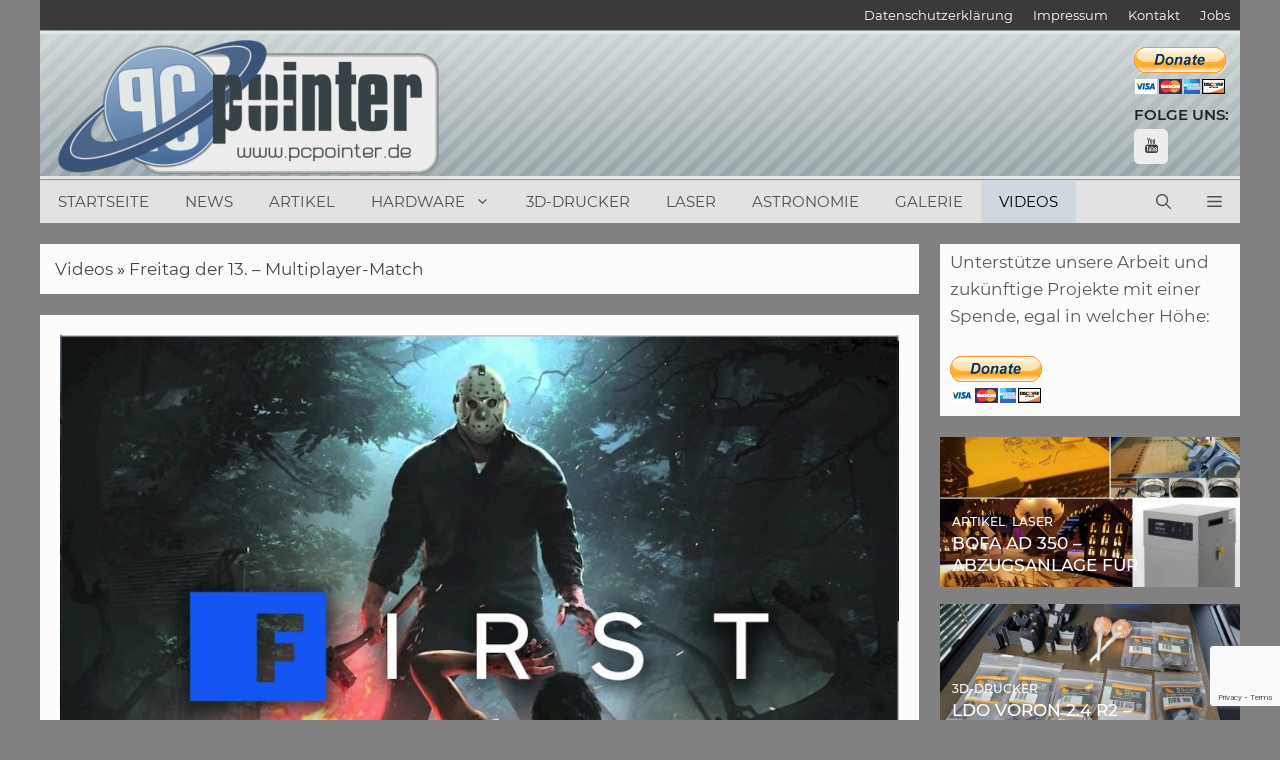

--- FILE ---
content_type: text/html; charset=UTF-8
request_url: https://www.pcpointer.de/videos/freitag-der-13-multiplayer-match/
body_size: 31197
content:
<!DOCTYPE html>
<html lang="de">
<head>
<meta charset="UTF-8">
<meta name='robots' content='index, follow, max-image-preview:large, max-snippet:-1, max-video-preview:-1' />
<link rel="preload" href="https://www.pcpointer.de/wp-content/plugins/rate-my-post/public/css/fonts/ratemypost.ttf" type="font/ttf" as="font" crossorigin="anonymous"><meta name="viewport" content="width=device-width, initial-scale=1">
<!-- This site is optimized with the Yoast SEO plugin v26.6 - https://yoast.com/wordpress/plugins/seo/ -->
<title>Freitag der 13. - Multiplayer-Match - PCPointer.de</title>
<link rel="canonical" href="https://www.pcpointer.de/videos/freitag-der-13-multiplayer-match/" />
<meta property="og:locale" content="de_DE" />
<meta property="og:type" content="article" />
<meta property="og:title" content="Freitag der 13. - Multiplayer-Match - PCPointer.de" />
<meta property="og:description" content="0 (0) [borlabs-cookie id=&#8220;youtube&#8220; type=&#8220;content-blocker&#8220;][/borlabs-cookie] Das Gameplay-Video von den Kollegen von IGN zeigt ein komplettes Multiplayer-Match zum Horror-Titel Freitag der 13.. Das Videospiel erzeugt durch ... mehr ..." />
<meta property="og:url" content="https://www.pcpointer.de/videos/freitag-der-13-multiplayer-match/" />
<meta property="og:site_name" content="PCPointer.de" />
<meta property="article:published_time" content="2016-12-20T14:26:35+00:00" />
<meta property="article:modified_time" content="2022-04-29T06:44:59+00:00" />
<meta property="og:image" content="https://www.pcpointer.de/wp-content/uploads/2018/07/freitag-der-13-multiplayer-match.jpg" />
<meta property="og:image:width" content="1024" />
<meta property="og:image:height" content="576" />
<meta property="og:image:type" content="image/jpeg" />
<meta name="author" content="TigerClaw" />
<meta name="twitter:card" content="summary_large_image" />
<meta name="twitter:creator" content="@pcpointer" />
<meta name="twitter:site" content="@pcpointer" />
<meta name="twitter:label1" content="Verfasst von" />
<meta name="twitter:data1" content="TigerClaw" />
<script type="application/ld+json" class="yoast-schema-graph">{"@context":"https://schema.org","@graph":[{"@type":"Article","@id":"https://www.pcpointer.de/videos/freitag-der-13-multiplayer-match/#article","isPartOf":{"@id":"https://www.pcpointer.de/videos/freitag-der-13-multiplayer-match/"},"author":{"name":"TigerClaw","@id":"https://www.pcpointer.de/#/schema/person/01d8dba0e9a615d98eae537b437cde77"},"headline":"Freitag der 13. &#8211; Multiplayer-Match","datePublished":"2016-12-20T14:26:35+00:00","dateModified":"2022-04-29T06:44:59+00:00","mainEntityOfPage":{"@id":"https://www.pcpointer.de/videos/freitag-der-13-multiplayer-match/"},"wordCount":47,"commentCount":0,"publisher":{"@id":"https://www.pcpointer.de/#organization"},"image":{"@id":"https://www.pcpointer.de/videos/freitag-der-13-multiplayer-match/#primaryimage"},"thumbnailUrl":"https://www.pcpointer.de/wp-content/uploads/2018/07/freitag-der-13-multiplayer-match.jpg","keywords":["freitag","match","multiplayer"],"articleSection":["Videos"],"inLanguage":"de","potentialAction":[{"@type":"CommentAction","name":"Comment","target":["https://www.pcpointer.de/videos/freitag-der-13-multiplayer-match/#respond"]}]},{"@type":"WebPage","@id":"https://www.pcpointer.de/videos/freitag-der-13-multiplayer-match/","url":"https://www.pcpointer.de/videos/freitag-der-13-multiplayer-match/","name":"Freitag der 13. - Multiplayer-Match - PCPointer.de","isPartOf":{"@id":"https://www.pcpointer.de/#website"},"primaryImageOfPage":{"@id":"https://www.pcpointer.de/videos/freitag-der-13-multiplayer-match/#primaryimage"},"image":{"@id":"https://www.pcpointer.de/videos/freitag-der-13-multiplayer-match/#primaryimage"},"thumbnailUrl":"https://www.pcpointer.de/wp-content/uploads/2018/07/freitag-der-13-multiplayer-match.jpg","datePublished":"2016-12-20T14:26:35+00:00","dateModified":"2022-04-29T06:44:59+00:00","breadcrumb":{"@id":"https://www.pcpointer.de/videos/freitag-der-13-multiplayer-match/#breadcrumb"},"inLanguage":"de","potentialAction":[{"@type":"ReadAction","target":["https://www.pcpointer.de/videos/freitag-der-13-multiplayer-match/"]}]},{"@type":"ImageObject","inLanguage":"de","@id":"https://www.pcpointer.de/videos/freitag-der-13-multiplayer-match/#primaryimage","url":"https://www.pcpointer.de/wp-content/uploads/2018/07/freitag-der-13-multiplayer-match.jpg","contentUrl":"https://www.pcpointer.de/wp-content/uploads/2018/07/freitag-der-13-multiplayer-match.jpg","width":1024,"height":576},{"@type":"BreadcrumbList","@id":"https://www.pcpointer.de/videos/freitag-der-13-multiplayer-match/#breadcrumb","itemListElement":[{"@type":"ListItem","position":1,"name":"Startseite","item":"https://www.pcpointer.de/"},{"@type":"ListItem","position":2,"name":"Artikel","item":"https://www.pcpointer.de/blog/"},{"@type":"ListItem","position":3,"name":"Freitag der 13. &#8211; Multiplayer-Match"}]},{"@type":"WebSite","@id":"https://www.pcpointer.de/#website","url":"https://www.pcpointer.de/","name":"PCPointer.de","description":"Das Online-Magazin rund um Videospiele, Hardware, DIY, 3D-Druck, Laser und Astronomie","publisher":{"@id":"https://www.pcpointer.de/#organization"},"potentialAction":[{"@type":"SearchAction","target":{"@type":"EntryPoint","urlTemplate":"https://www.pcpointer.de/?s={search_term_string}"},"query-input":{"@type":"PropertyValueSpecification","valueRequired":true,"valueName":"search_term_string"}}],"inLanguage":"de"},{"@type":"Organization","@id":"https://www.pcpointer.de/#organization","name":"PCPointer.de","url":"https://www.pcpointer.de/","logo":{"@type":"ImageObject","inLanguage":"de","@id":"https://www.pcpointer.de/#/schema/logo/image/","url":"https://www.pcpointer.de/wp-content/uploads/2021/01/logo.gif","contentUrl":"https://www.pcpointer.de/wp-content/uploads/2021/01/logo.gif","width":298,"height":114,"caption":"PCPointer.de"},"image":{"@id":"https://www.pcpointer.de/#/schema/logo/image/"},"sameAs":["https://x.com/pcpointer","https://www.instagram.com/pcpointer.de/","https://www.pinterest.de/pcpointer/","https://www.youtube.com/channel/UClimZ9K5sYUyNelpFr8Rfng","https://de.wikipedia.org/wiki/3D-Druck"]},{"@type":"Person","@id":"https://www.pcpointer.de/#/schema/person/01d8dba0e9a615d98eae537b437cde77","name":"TigerClaw","sameAs":["https://www.pcpointer.de"]}]}</script>
<!-- / Yoast SEO plugin. -->
<link rel='dns-prefetch' href='//www.pcpointer.de' />
<link rel='dns-prefetch' href='//www.google.com' />
<link rel='dns-prefetch' href='//www.googletagmanager.com' />
<link rel='dns-prefetch' href='//pagead2.googlesyndication.com' />
<link rel="alternate" type="application/rss+xml" title="PCPointer.de &raquo; Feed" href="https://www.pcpointer.de/feed/" />
<link rel="alternate" type="application/rss+xml" title="PCPointer.de &raquo; Kommentar-Feed" href="https://www.pcpointer.de/comments/feed/" />
<link rel="alternate" type="application/rss+xml" title="PCPointer.de &raquo; Freitag der 13. &#8211; Multiplayer-Match-Kommentar-Feed" href="https://www.pcpointer.de/videos/freitag-der-13-multiplayer-match/feed/" />
<link rel="alternate" title="oEmbed (JSON)" type="application/json+oembed" href="https://www.pcpointer.de/wp-json/oembed/1.0/embed?url=https%3A%2F%2Fwww.pcpointer.de%2Fvideos%2Ffreitag-der-13-multiplayer-match%2F" />
<link rel="alternate" title="oEmbed (XML)" type="text/xml+oembed" href="https://www.pcpointer.de/wp-json/oembed/1.0/embed?url=https%3A%2F%2Fwww.pcpointer.de%2Fvideos%2Ffreitag-der-13-multiplayer-match%2F&#038;format=xml" />
<style>
.lazyload,
.lazyloading {
max-width: 100%;
}
</style>
<style id='wp-img-auto-sizes-contain-inline-css'>
img:is([sizes=auto i],[sizes^="auto," i]){contain-intrinsic-size:3000px 1500px}
/*# sourceURL=wp-img-auto-sizes-contain-inline-css */
</style>
<!-- <link rel='stylesheet' id='cf7ic_style-css' href='https://www.pcpointer.de/wp-content/plugins/contact-form-7-image-captcha/css/cf7ic-style.css?ver=3.3.7' media='all' /> -->
<link rel="stylesheet" type="text/css" href="//www.pcpointer.de/wp-content/cache/wpfc-minified/1qh6zlab/aeiuv.css" media="all"/>
<style id='wp-block-library-inline-css'>
:root{--wp-block-synced-color:#7a00df;--wp-block-synced-color--rgb:122,0,223;--wp-bound-block-color:var(--wp-block-synced-color);--wp-editor-canvas-background:#ddd;--wp-admin-theme-color:#007cba;--wp-admin-theme-color--rgb:0,124,186;--wp-admin-theme-color-darker-10:#006ba1;--wp-admin-theme-color-darker-10--rgb:0,107,160.5;--wp-admin-theme-color-darker-20:#005a87;--wp-admin-theme-color-darker-20--rgb:0,90,135;--wp-admin-border-width-focus:2px}@media (min-resolution:192dpi){:root{--wp-admin-border-width-focus:1.5px}}.wp-element-button{cursor:pointer}:root .has-very-light-gray-background-color{background-color:#eee}:root .has-very-dark-gray-background-color{background-color:#313131}:root .has-very-light-gray-color{color:#eee}:root .has-very-dark-gray-color{color:#313131}:root .has-vivid-green-cyan-to-vivid-cyan-blue-gradient-background{background:linear-gradient(135deg,#00d084,#0693e3)}:root .has-purple-crush-gradient-background{background:linear-gradient(135deg,#34e2e4,#4721fb 50%,#ab1dfe)}:root .has-hazy-dawn-gradient-background{background:linear-gradient(135deg,#faaca8,#dad0ec)}:root .has-subdued-olive-gradient-background{background:linear-gradient(135deg,#fafae1,#67a671)}:root .has-atomic-cream-gradient-background{background:linear-gradient(135deg,#fdd79a,#004a59)}:root .has-nightshade-gradient-background{background:linear-gradient(135deg,#330968,#31cdcf)}:root .has-midnight-gradient-background{background:linear-gradient(135deg,#020381,#2874fc)}:root{--wp--preset--font-size--normal:16px;--wp--preset--font-size--huge:42px}.has-regular-font-size{font-size:1em}.has-larger-font-size{font-size:2.625em}.has-normal-font-size{font-size:var(--wp--preset--font-size--normal)}.has-huge-font-size{font-size:var(--wp--preset--font-size--huge)}.has-text-align-center{text-align:center}.has-text-align-left{text-align:left}.has-text-align-right{text-align:right}.has-fit-text{white-space:nowrap!important}#end-resizable-editor-section{display:none}.aligncenter{clear:both}.items-justified-left{justify-content:flex-start}.items-justified-center{justify-content:center}.items-justified-right{justify-content:flex-end}.items-justified-space-between{justify-content:space-between}.screen-reader-text{border:0;clip-path:inset(50%);height:1px;margin:-1px;overflow:hidden;padding:0;position:absolute;width:1px;word-wrap:normal!important}.screen-reader-text:focus{background-color:#ddd;clip-path:none;color:#444;display:block;font-size:1em;height:auto;left:5px;line-height:normal;padding:15px 23px 14px;text-decoration:none;top:5px;width:auto;z-index:100000}html :where(.has-border-color){border-style:solid}html :where([style*=border-top-color]){border-top-style:solid}html :where([style*=border-right-color]){border-right-style:solid}html :where([style*=border-bottom-color]){border-bottom-style:solid}html :where([style*=border-left-color]){border-left-style:solid}html :where([style*=border-width]){border-style:solid}html :where([style*=border-top-width]){border-top-style:solid}html :where([style*=border-right-width]){border-right-style:solid}html :where([style*=border-bottom-width]){border-bottom-style:solid}html :where([style*=border-left-width]){border-left-style:solid}html :where(img[class*=wp-image-]){height:auto;max-width:100%}:where(figure){margin:0 0 1em}html :where(.is-position-sticky){--wp-admin--admin-bar--position-offset:var(--wp-admin--admin-bar--height,0px)}@media screen and (max-width:600px){html :where(.is-position-sticky){--wp-admin--admin-bar--position-offset:0px}}
/*# sourceURL=wp-block-library-inline-css */
</style><style id='global-styles-inline-css'>
:root{--wp--preset--aspect-ratio--square: 1;--wp--preset--aspect-ratio--4-3: 4/3;--wp--preset--aspect-ratio--3-4: 3/4;--wp--preset--aspect-ratio--3-2: 3/2;--wp--preset--aspect-ratio--2-3: 2/3;--wp--preset--aspect-ratio--16-9: 16/9;--wp--preset--aspect-ratio--9-16: 9/16;--wp--preset--color--black: #000000;--wp--preset--color--cyan-bluish-gray: #abb8c3;--wp--preset--color--white: #ffffff;--wp--preset--color--pale-pink: #f78da7;--wp--preset--color--vivid-red: #cf2e2e;--wp--preset--color--luminous-vivid-orange: #ff6900;--wp--preset--color--luminous-vivid-amber: #fcb900;--wp--preset--color--light-green-cyan: #7bdcb5;--wp--preset--color--vivid-green-cyan: #00d084;--wp--preset--color--pale-cyan-blue: #8ed1fc;--wp--preset--color--vivid-cyan-blue: #0693e3;--wp--preset--color--vivid-purple: #9b51e0;--wp--preset--color--contrast: var(--contrast);--wp--preset--color--contrast-2: var(--contrast-2);--wp--preset--color--contrast-3: var(--contrast-3);--wp--preset--color--base: var(--base);--wp--preset--color--base-2: var(--base-2);--wp--preset--color--base-3: var(--base-3);--wp--preset--color--accent: var(--accent);--wp--preset--gradient--vivid-cyan-blue-to-vivid-purple: linear-gradient(135deg,rgb(6,147,227) 0%,rgb(155,81,224) 100%);--wp--preset--gradient--light-green-cyan-to-vivid-green-cyan: linear-gradient(135deg,rgb(122,220,180) 0%,rgb(0,208,130) 100%);--wp--preset--gradient--luminous-vivid-amber-to-luminous-vivid-orange: linear-gradient(135deg,rgb(252,185,0) 0%,rgb(255,105,0) 100%);--wp--preset--gradient--luminous-vivid-orange-to-vivid-red: linear-gradient(135deg,rgb(255,105,0) 0%,rgb(207,46,46) 100%);--wp--preset--gradient--very-light-gray-to-cyan-bluish-gray: linear-gradient(135deg,rgb(238,238,238) 0%,rgb(169,184,195) 100%);--wp--preset--gradient--cool-to-warm-spectrum: linear-gradient(135deg,rgb(74,234,220) 0%,rgb(151,120,209) 20%,rgb(207,42,186) 40%,rgb(238,44,130) 60%,rgb(251,105,98) 80%,rgb(254,248,76) 100%);--wp--preset--gradient--blush-light-purple: linear-gradient(135deg,rgb(255,206,236) 0%,rgb(152,150,240) 100%);--wp--preset--gradient--blush-bordeaux: linear-gradient(135deg,rgb(254,205,165) 0%,rgb(254,45,45) 50%,rgb(107,0,62) 100%);--wp--preset--gradient--luminous-dusk: linear-gradient(135deg,rgb(255,203,112) 0%,rgb(199,81,192) 50%,rgb(65,88,208) 100%);--wp--preset--gradient--pale-ocean: linear-gradient(135deg,rgb(255,245,203) 0%,rgb(182,227,212) 50%,rgb(51,167,181) 100%);--wp--preset--gradient--electric-grass: linear-gradient(135deg,rgb(202,248,128) 0%,rgb(113,206,126) 100%);--wp--preset--gradient--midnight: linear-gradient(135deg,rgb(2,3,129) 0%,rgb(40,116,252) 100%);--wp--preset--font-size--small: 13px;--wp--preset--font-size--medium: 20px;--wp--preset--font-size--large: 36px;--wp--preset--font-size--x-large: 42px;--wp--preset--spacing--20: 0.44rem;--wp--preset--spacing--30: 0.67rem;--wp--preset--spacing--40: 1rem;--wp--preset--spacing--50: 1.5rem;--wp--preset--spacing--60: 2.25rem;--wp--preset--spacing--70: 3.38rem;--wp--preset--spacing--80: 5.06rem;--wp--preset--shadow--natural: 6px 6px 9px rgba(0, 0, 0, 0.2);--wp--preset--shadow--deep: 12px 12px 50px rgba(0, 0, 0, 0.4);--wp--preset--shadow--sharp: 6px 6px 0px rgba(0, 0, 0, 0.2);--wp--preset--shadow--outlined: 6px 6px 0px -3px rgb(255, 255, 255), 6px 6px rgb(0, 0, 0);--wp--preset--shadow--crisp: 6px 6px 0px rgb(0, 0, 0);}:where(.is-layout-flex){gap: 0.5em;}:where(.is-layout-grid){gap: 0.5em;}body .is-layout-flex{display: flex;}.is-layout-flex{flex-wrap: wrap;align-items: center;}.is-layout-flex > :is(*, div){margin: 0;}body .is-layout-grid{display: grid;}.is-layout-grid > :is(*, div){margin: 0;}:where(.wp-block-columns.is-layout-flex){gap: 2em;}:where(.wp-block-columns.is-layout-grid){gap: 2em;}:where(.wp-block-post-template.is-layout-flex){gap: 1.25em;}:where(.wp-block-post-template.is-layout-grid){gap: 1.25em;}.has-black-color{color: var(--wp--preset--color--black) !important;}.has-cyan-bluish-gray-color{color: var(--wp--preset--color--cyan-bluish-gray) !important;}.has-white-color{color: var(--wp--preset--color--white) !important;}.has-pale-pink-color{color: var(--wp--preset--color--pale-pink) !important;}.has-vivid-red-color{color: var(--wp--preset--color--vivid-red) !important;}.has-luminous-vivid-orange-color{color: var(--wp--preset--color--luminous-vivid-orange) !important;}.has-luminous-vivid-amber-color{color: var(--wp--preset--color--luminous-vivid-amber) !important;}.has-light-green-cyan-color{color: var(--wp--preset--color--light-green-cyan) !important;}.has-vivid-green-cyan-color{color: var(--wp--preset--color--vivid-green-cyan) !important;}.has-pale-cyan-blue-color{color: var(--wp--preset--color--pale-cyan-blue) !important;}.has-vivid-cyan-blue-color{color: var(--wp--preset--color--vivid-cyan-blue) !important;}.has-vivid-purple-color{color: var(--wp--preset--color--vivid-purple) !important;}.has-black-background-color{background-color: var(--wp--preset--color--black) !important;}.has-cyan-bluish-gray-background-color{background-color: var(--wp--preset--color--cyan-bluish-gray) !important;}.has-white-background-color{background-color: var(--wp--preset--color--white) !important;}.has-pale-pink-background-color{background-color: var(--wp--preset--color--pale-pink) !important;}.has-vivid-red-background-color{background-color: var(--wp--preset--color--vivid-red) !important;}.has-luminous-vivid-orange-background-color{background-color: var(--wp--preset--color--luminous-vivid-orange) !important;}.has-luminous-vivid-amber-background-color{background-color: var(--wp--preset--color--luminous-vivid-amber) !important;}.has-light-green-cyan-background-color{background-color: var(--wp--preset--color--light-green-cyan) !important;}.has-vivid-green-cyan-background-color{background-color: var(--wp--preset--color--vivid-green-cyan) !important;}.has-pale-cyan-blue-background-color{background-color: var(--wp--preset--color--pale-cyan-blue) !important;}.has-vivid-cyan-blue-background-color{background-color: var(--wp--preset--color--vivid-cyan-blue) !important;}.has-vivid-purple-background-color{background-color: var(--wp--preset--color--vivid-purple) !important;}.has-black-border-color{border-color: var(--wp--preset--color--black) !important;}.has-cyan-bluish-gray-border-color{border-color: var(--wp--preset--color--cyan-bluish-gray) !important;}.has-white-border-color{border-color: var(--wp--preset--color--white) !important;}.has-pale-pink-border-color{border-color: var(--wp--preset--color--pale-pink) !important;}.has-vivid-red-border-color{border-color: var(--wp--preset--color--vivid-red) !important;}.has-luminous-vivid-orange-border-color{border-color: var(--wp--preset--color--luminous-vivid-orange) !important;}.has-luminous-vivid-amber-border-color{border-color: var(--wp--preset--color--luminous-vivid-amber) !important;}.has-light-green-cyan-border-color{border-color: var(--wp--preset--color--light-green-cyan) !important;}.has-vivid-green-cyan-border-color{border-color: var(--wp--preset--color--vivid-green-cyan) !important;}.has-pale-cyan-blue-border-color{border-color: var(--wp--preset--color--pale-cyan-blue) !important;}.has-vivid-cyan-blue-border-color{border-color: var(--wp--preset--color--vivid-cyan-blue) !important;}.has-vivid-purple-border-color{border-color: var(--wp--preset--color--vivid-purple) !important;}.has-vivid-cyan-blue-to-vivid-purple-gradient-background{background: var(--wp--preset--gradient--vivid-cyan-blue-to-vivid-purple) !important;}.has-light-green-cyan-to-vivid-green-cyan-gradient-background{background: var(--wp--preset--gradient--light-green-cyan-to-vivid-green-cyan) !important;}.has-luminous-vivid-amber-to-luminous-vivid-orange-gradient-background{background: var(--wp--preset--gradient--luminous-vivid-amber-to-luminous-vivid-orange) !important;}.has-luminous-vivid-orange-to-vivid-red-gradient-background{background: var(--wp--preset--gradient--luminous-vivid-orange-to-vivid-red) !important;}.has-very-light-gray-to-cyan-bluish-gray-gradient-background{background: var(--wp--preset--gradient--very-light-gray-to-cyan-bluish-gray) !important;}.has-cool-to-warm-spectrum-gradient-background{background: var(--wp--preset--gradient--cool-to-warm-spectrum) !important;}.has-blush-light-purple-gradient-background{background: var(--wp--preset--gradient--blush-light-purple) !important;}.has-blush-bordeaux-gradient-background{background: var(--wp--preset--gradient--blush-bordeaux) !important;}.has-luminous-dusk-gradient-background{background: var(--wp--preset--gradient--luminous-dusk) !important;}.has-pale-ocean-gradient-background{background: var(--wp--preset--gradient--pale-ocean) !important;}.has-electric-grass-gradient-background{background: var(--wp--preset--gradient--electric-grass) !important;}.has-midnight-gradient-background{background: var(--wp--preset--gradient--midnight) !important;}.has-small-font-size{font-size: var(--wp--preset--font-size--small) !important;}.has-medium-font-size{font-size: var(--wp--preset--font-size--medium) !important;}.has-large-font-size{font-size: var(--wp--preset--font-size--large) !important;}.has-x-large-font-size{font-size: var(--wp--preset--font-size--x-large) !important;}
/*# sourceURL=global-styles-inline-css */
</style>
<style id='classic-theme-styles-inline-css'>
/*! This file is auto-generated */
.wp-block-button__link{color:#fff;background-color:#32373c;border-radius:9999px;box-shadow:none;text-decoration:none;padding:calc(.667em + 2px) calc(1.333em + 2px);font-size:1.125em}.wp-block-file__button{background:#32373c;color:#fff;text-decoration:none}
/*# sourceURL=/wp-includes/css/classic-themes.min.css */
</style>
<!-- <link rel='stylesheet' id='rate-my-post-css' href='https://www.pcpointer.de/wp-content/plugins/rate-my-post/public/css/rate-my-post.min.css?ver=4.4.4' media='all' /> -->
<link rel="stylesheet" type="text/css" href="//www.pcpointer.de/wp-content/cache/wpfc-minified/fdcc46uz/aeiuv.css" media="all"/>
<style id='rate-my-post-inline-css'>
.rmp-widgets-container.rmp-wp-plugin.rmp-main-container {  text-align:right;}.rmp-icon--full-highlight {color: #ffbf00;}.rmp-icon--half-highlight {  background: -webkit-gradient(linear, left top, right top, color-stop(50%, #ffbf00), color-stop(50%, #ccc));  background: linear-gradient(to right, #ffbf00 50%, #ccc 50%);-webkit-background-clip: text;-webkit-text-fill-color: transparent;}@media (hover: hover) {.rmp-rating-widget .rmp-icon--hovered {color: #ffbf00;    -webkit-background-clip: initial;    -webkit-text-fill-color: initial;    background: transparent;    -webkit-transition: .1s color ease-in;    transition: .1s color ease-in;}}.rmp-rating-widget .rmp-icon--processing-rating {color: #7aa2c4;  -webkit-background-clip: initial;  -webkit-text-fill-color: initial;  background: transparent;}.rmp-widgets-container.rmp-wp-plugin.rmp-main-container .rmp-heading--title {  font-size: 12px;}.rmp-rating-widget .rmp-icon--ratings {  font-size: 30px;}
.rmp-widgets-container.rmp-wp-plugin.rmp-main-container {  text-align:right;}.rmp-icon--full-highlight {color: #ffbf00;}.rmp-icon--half-highlight {  background: -webkit-gradient(linear, left top, right top, color-stop(50%, #ffbf00), color-stop(50%, #ccc));  background: linear-gradient(to right, #ffbf00 50%, #ccc 50%);-webkit-background-clip: text;-webkit-text-fill-color: transparent;}@media (hover: hover) {.rmp-rating-widget .rmp-icon--hovered {color: #ffbf00;    -webkit-background-clip: initial;    -webkit-text-fill-color: initial;    background: transparent;    -webkit-transition: .1s color ease-in;    transition: .1s color ease-in;}}.rmp-rating-widget .rmp-icon--processing-rating {color: #7aa2c4;  -webkit-background-clip: initial;  -webkit-text-fill-color: initial;  background: transparent;}.rmp-widgets-container.rmp-wp-plugin.rmp-main-container .rmp-heading--title {  font-size: 12px;}.rmp-rating-widget .rmp-icon--ratings {  font-size: 30px;}
/*# sourceURL=rate-my-post-inline-css */
</style>
<style id='age-gate-custom-inline-css'>
:root{--ag-background-color: rgba(232,232,232,1);--ag-background-image-position: center center;--ag-background-image-opacity: 1;--ag-blur: 5px;}
/*# sourceURL=age-gate-custom-inline-css */
</style>
<!-- <link rel='stylesheet' id='age-gate-css' href='https://www.pcpointer.de/wp-content/plugins/age-gate/dist/main.css?ver=3.7.2' media='all' /> -->
<link rel="stylesheet" type="text/css" href="//www.pcpointer.de/wp-content/cache/wpfc-minified/kyoloatg/aeiuv.css" media="all"/>
<style id='age-gate-options-inline-css'>
:root{--ag-background-color: rgba(232,232,232,1);--ag-background-image-position: center center;--ag-background-image-opacity: 1;--ag-blur: 5px;}
/*# sourceURL=age-gate-options-inline-css */
</style>
<!-- <link rel='stylesheet' id='contact-form-7-css' href='https://www.pcpointer.de/wp-content/plugins/contact-form-7/includes/css/styles.css?ver=6.1.4' media='all' /> -->
<!-- <link rel='stylesheet' id='wpsc-style-css' href='https://www.pcpointer.de/wp-content/plugins/wordpress-simple-paypal-shopping-cart/assets/wpsc-front-end-styles.css?ver=5.2.4' media='all' /> -->
<!-- <link rel='stylesheet' id='wp-show-posts-css' href='https://www.pcpointer.de/wp-content/plugins/wp-show-posts/css/wp-show-posts-min.css?ver=1.1.6' media='all' /> -->
<!-- <link rel='stylesheet' id='generate-comments-css' href='https://www.pcpointer.de/wp-content/themes/generatepress/assets/css/components/comments.min.css?ver=3.6.1' media='all' /> -->
<!-- <link rel='stylesheet' id='generate-widget-areas-css' href='https://www.pcpointer.de/wp-content/themes/generatepress/assets/css/components/widget-areas.min.css?ver=3.6.1' media='all' /> -->
<!-- <link rel='stylesheet' id='generate-style-css' href='https://www.pcpointer.de/wp-content/themes/generatepress/assets/css/main.min.css?ver=3.6.1' media='all' /> -->
<link rel="stylesheet" type="text/css" href="//www.pcpointer.de/wp-content/cache/wpfc-minified/7nchgyxz/aeiuz.css" media="all"/>
<style id='generate-style-inline-css'>
.featured-image img {width: 850px;}
body{background-color:#818181;color:#3a3a3a;}a{color:#212121;}a:hover, a:focus, a:active{color:#666666;}.wp-block-group__inner-container{max-width:1200px;margin-left:auto;margin-right:auto;}.generate-back-to-top{font-size:20px;border-radius:3px;position:fixed;bottom:30px;right:30px;line-height:40px;width:40px;text-align:center;z-index:10;transition:opacity 300ms ease-in-out;opacity:0.1;transform:translateY(1000px);}.generate-back-to-top__show{opacity:1;transform:translateY(0);}.navigation-search{position:absolute;left:-99999px;pointer-events:none;visibility:hidden;z-index:20;width:100%;top:0;transition:opacity 100ms ease-in-out;opacity:0;}.navigation-search.nav-search-active{left:0;right:0;pointer-events:auto;visibility:visible;opacity:1;}.navigation-search input[type="search"]{outline:0;border:0;vertical-align:bottom;line-height:1;opacity:0.9;width:100%;z-index:20;border-radius:0;-webkit-appearance:none;height:60px;}.navigation-search input::-ms-clear{display:none;width:0;height:0;}.navigation-search input::-ms-reveal{display:none;width:0;height:0;}.navigation-search input::-webkit-search-decoration, .navigation-search input::-webkit-search-cancel-button, .navigation-search input::-webkit-search-results-button, .navigation-search input::-webkit-search-results-decoration{display:none;}.gen-sidebar-nav .navigation-search{top:auto;bottom:0;}:root{--contrast:#222222;--contrast-2:#575760;--contrast-3:#b2b2be;--base:#f0f0f0;--base-2:#f7f8f9;--base-3:#ffffff;--accent:#1e73be;}:root .has-contrast-color{color:var(--contrast);}:root .has-contrast-background-color{background-color:var(--contrast);}:root .has-contrast-2-color{color:var(--contrast-2);}:root .has-contrast-2-background-color{background-color:var(--contrast-2);}:root .has-contrast-3-color{color:var(--contrast-3);}:root .has-contrast-3-background-color{background-color:var(--contrast-3);}:root .has-base-color{color:var(--base);}:root .has-base-background-color{background-color:var(--base);}:root .has-base-2-color{color:var(--base-2);}:root .has-base-2-background-color{background-color:var(--base-2);}:root .has-base-3-color{color:var(--base-3);}:root .has-base-3-background-color{background-color:var(--base-3);}:root .has-accent-color{color:var(--accent);}:root .has-accent-background-color{background-color:var(--accent);}body, button, input, select, textarea{font-family:"Montserrat";font-weight:400;font-size:15px;}body{line-height:1.6;}.entry-content > [class*="wp-block-"]:not(:last-child):not(.wp-block-heading){margin-bottom:1.5em;}.main-title{text-transform:uppercase;}.main-navigation a, .menu-toggle{text-transform:uppercase;}.main-navigation .main-nav ul ul li a{font-size:14px;}.widget-title{font-family:"Montserrat";font-weight:400;text-transform:uppercase;}.sidebar .widget, .footer-widgets .widget{font-size:17px;}button:not(.menu-toggle),html input[type="button"],input[type="reset"],input[type="submit"],.button,.wp-block-button .wp-block-button__link{font-weight:500;text-transform:uppercase;font-size:10px;}h1{font-family:"Montserrat";font-weight:600;text-transform:uppercase;}h2{font-family:"Montserrat";font-weight:300;line-height:1em;}h3{font-family:"Montserrat";font-size:24px;}h4{font-weight:700;font-size:18px;}h5{font-size:14px;line-height:1.2em;}@media (max-width:768px){.main-title{font-size:20px;}h1{font-size:27px;}h2{font-size:24px;}}.top-bar{background-color:#3a3a3a;color:#e2e2e2;}.top-bar a{color:#ffffff;}.top-bar a:hover{color:#303030;}.site-header{background-color:rgba(251,251,251,0.82);color:#515151;}.site-header a{color:#3a3a3a;}.main-title a,.main-title a:hover{color:#4f4f4f;}.site-description{color:#757575;}.main-navigation,.main-navigation ul ul{background-color:#e2e2e2;}.main-navigation .main-nav ul li a, .main-navigation .menu-toggle, .main-navigation .menu-bar-items{color:#4f4f4f;}.main-navigation .main-nav ul li:not([class*="current-menu-"]):hover > a, .main-navigation .main-nav ul li:not([class*="current-menu-"]):focus > a, .main-navigation .main-nav ul li.sfHover:not([class*="current-menu-"]) > a, .main-navigation .menu-bar-item:hover > a, .main-navigation .menu-bar-item.sfHover > a{color:#333333;background-color:rgba(175,198,219,0.59);}button.menu-toggle:hover,button.menu-toggle:focus{color:#4f4f4f;}.main-navigation .main-nav ul li[class*="current-menu-"] > a{color:#020202;background-color:rgba(175,198,219,0.35);}.navigation-search input[type="search"],.navigation-search input[type="search"]:active, .navigation-search input[type="search"]:focus, .main-navigation .main-nav ul li.search-item.active > a, .main-navigation .menu-bar-items .search-item.active > a{color:#333333;background-color:rgba(175,198,219,0.59);}.main-navigation ul ul{background-color:#ffffff;}.main-navigation .main-nav ul ul li a{color:#515151;}.main-navigation .main-nav ul ul li:not([class*="current-menu-"]):hover > a,.main-navigation .main-nav ul ul li:not([class*="current-menu-"]):focus > a, .main-navigation .main-nav ul ul li.sfHover:not([class*="current-menu-"]) > a{color:#7a8896;background-color:#4f4f4f;}.main-navigation .main-nav ul ul li[class*="current-menu-"] > a{color:#8f919e;background-color:#4f4f4f;}.separate-containers .inside-article, .separate-containers .comments-area, .separate-containers .page-header, .one-container .container, .separate-containers .paging-navigation, .inside-page-header{color:#282828;background-color:#fcfcfc;}.inside-article a,.paging-navigation a,.comments-area a,.page-header a{color:#474747;}.inside-article a:hover,.paging-navigation a:hover,.comments-area a:hover,.page-header a:hover{color:#7c7c7c;}.entry-header h1,.page-header h1{color:#5e5e5e;}.entry-title a{color:#3f3f3f;}.entry-title a:hover{color:#000000;}.entry-meta{color:#418ca3;}.entry-meta a{color:#212121;}.entry-meta a:hover{color:#222222;}h2{color:#222222;}.sidebar .widget{color:#5b5b5b;background-color:#fcfcfc;}.sidebar .widget .widget-title{color:#3a3a3a;}.footer-widgets{color:#fbfbfb;background-color:#333333;}.footer-widgets a{color:#ececec;}.footer-widgets a:hover{color:#ffffff;}.footer-widgets .widget-title{color:#ececec;}.site-info{color:#fbfbfb;background-color:#232323;}.site-info a{color:#74a7af;}.site-info a:hover{color:#ffffff;}.footer-bar .widget_nav_menu .current-menu-item a{color:#ffffff;}input[type="text"],input[type="email"],input[type="url"],input[type="password"],input[type="search"],input[type="tel"],input[type="number"],textarea,select{color:#666666;background-color:#fcfcfc;border-color:#cccccc;}input[type="text"]:focus,input[type="email"]:focus,input[type="url"]:focus,input[type="password"]:focus,input[type="search"]:focus,input[type="tel"]:focus,input[type="number"]:focus,textarea:focus,select:focus{color:#666666;background-color:#ffffff;border-color:#bfbfbf;}button,html input[type="button"],input[type="reset"],input[type="submit"],a.button,a.wp-block-button__link:not(.has-background){color:#ffffff;background-color:#7ab3bf;}button:hover,html input[type="button"]:hover,input[type="reset"]:hover,input[type="submit"]:hover,a.button:hover,button:focus,html input[type="button"]:focus,input[type="reset"]:focus,input[type="submit"]:focus,a.button:focus,a.wp-block-button__link:not(.has-background):active,a.wp-block-button__link:not(.has-background):focus,a.wp-block-button__link:not(.has-background):hover{color:#eab22e;background-color:#ffffff;}a.generate-back-to-top{background-color:rgba( 0,0,0,0.4 );color:#ffffff;}a.generate-back-to-top:hover,a.generate-back-to-top:focus{background-color:rgba( 0,0,0,0.6 );color:#ffffff;}:root{--gp-search-modal-bg-color:var(--base-3);--gp-search-modal-text-color:var(--contrast);--gp-search-modal-overlay-bg-color:rgba(0,0,0,0.2);}@media (max-width: 840px){.main-navigation .menu-bar-item:hover > a, .main-navigation .menu-bar-item.sfHover > a{background:none;color:#4f4f4f;}}.inside-top-bar{padding:5px 10px 5px 10px;}.inside-top-bar.grid-container{max-width:1220px;}.inside-header{padding:20px 10px 20px 10px;}.inside-header.grid-container{max-width:1220px;}.separate-containers .inside-article, .separate-containers .comments-area, .separate-containers .page-header, .separate-containers .paging-navigation, .one-container .site-content, .inside-page-header{padding:20px;}.site-main .wp-block-group__inner-container{padding:20px;}.separate-containers .paging-navigation{padding-top:20px;padding-bottom:20px;}.entry-content .alignwide, body:not(.no-sidebar) .entry-content .alignfull{margin-left:-20px;width:calc(100% + 40px);max-width:calc(100% + 40px);}.one-container.right-sidebar .site-main,.one-container.both-right .site-main{margin-right:20px;}.one-container.left-sidebar .site-main,.one-container.both-left .site-main{margin-left:20px;}.one-container.both-sidebars .site-main{margin:0px 20px 0px 20px;}.sidebar .widget, .page-header, .widget-area .main-navigation, .site-main > *{margin-bottom:21px;}.separate-containers .site-main{margin:21px;}.one-container.archive .post:not(:last-child):not(.is-loop-template-item), .one-container.blog .post:not(:last-child):not(.is-loop-template-item){padding-bottom:20px;}.separate-containers .featured-image{margin-top:21px;}.separate-containers .inside-right-sidebar, .separate-containers .inside-left-sidebar{margin-top:21px;margin-bottom:21px;}.main-navigation .main-nav ul li a,.menu-toggle,.main-navigation .menu-bar-item > a{padding-left:18px;padding-right:18px;line-height:42px;}.main-navigation .main-nav ul ul li a{padding:6px 18px 6px 18px;}.navigation-search input[type="search"]{height:42px;}.rtl .menu-item-has-children .dropdown-menu-toggle{padding-left:18px;}.menu-item-has-children .dropdown-menu-toggle{padding-right:18px;}.menu-item-has-children ul .dropdown-menu-toggle{padding-top:6px;padding-bottom:6px;margin-top:-6px;}.rtl .main-navigation .main-nav ul li.menu-item-has-children > a{padding-right:18px;}.widget-area .widget{padding:5px 10px 5px 10px;}.footer-widgets-container.grid-container{max-width:1280px;}.inside-site-info{padding:20px;}.inside-site-info.grid-container{max-width:1240px;}@media (max-width:768px){.separate-containers .inside-article, .separate-containers .comments-area, .separate-containers .page-header, .separate-containers .paging-navigation, .one-container .site-content, .inside-page-header{padding:20px;}.site-main .wp-block-group__inner-container{padding:20px;}.widget-area .widget{padding-top:0px;padding-bottom:0px;}.inside-site-info{padding-right:10px;padding-left:10px;}.entry-content .alignwide, body:not(.no-sidebar) .entry-content .alignfull{margin-left:-20px;width:calc(100% + 40px);max-width:calc(100% + 40px);}.one-container .site-main .paging-navigation{margin-bottom:21px;}}/* End cached CSS */.is-right-sidebar{width:25%;}.is-left-sidebar{width:30%;}.site-content .content-area{width:75%;}@media (max-width: 840px){.main-navigation .menu-toggle,.sidebar-nav-mobile:not(#sticky-placeholder){display:block;}.main-navigation ul,.gen-sidebar-nav,.main-navigation:not(.slideout-navigation):not(.toggled) .main-nav > ul,.has-inline-mobile-toggle #site-navigation .inside-navigation > *:not(.navigation-search):not(.main-nav){display:none;}.nav-align-right .inside-navigation,.nav-align-center .inside-navigation{justify-content:space-between;}}
.site-header{background-image:url('https://pcpointer.de/wp-content/uploads/2021/01/header_bg2_.png');}
.dynamic-author-image-rounded{border-radius:100%;}.dynamic-featured-image, .dynamic-author-image{vertical-align:middle;}.one-container.blog .dynamic-content-template:not(:last-child), .one-container.archive .dynamic-content-template:not(:last-child){padding-bottom:0px;}.dynamic-entry-excerpt > p:last-child{margin-bottom:0px;}
.main-navigation.toggled .main-nav > ul{background-color: #e2e2e2}.sticky-enabled .gen-sidebar-nav.is_stuck .main-navigation {margin-bottom: 0px;}.sticky-enabled .gen-sidebar-nav.is_stuck {z-index: 500;}.sticky-enabled .main-navigation.is_stuck {box-shadow: 0 2px 2px -2px rgba(0, 0, 0, .2);}.navigation-stick:not(.gen-sidebar-nav) {left: 0;right: 0;width: 100% !important;}.nav-float-right .navigation-stick {width: 100% !important;left: 0;}.nav-float-right .navigation-stick .navigation-branding {margin-right: auto;}.main-navigation.has-sticky-branding:not(.grid-container) .inside-navigation:not(.grid-container) .navigation-branding{margin-left: 10px;}
h1.entry-title{text-transform:none;font-size:30px;}h2.entry-title{font-size:16px;line-height:1.2em;}.navigation-branding .main-title{font-weight:bold;text-transform:uppercase;font-size:25px;}@media (max-width: 840px){.navigation-branding .main-title{font-size:20px;}}
.main-navigation.slideout-navigation .main-nav > ul > li > a{line-height:38px;}
/*# sourceURL=generate-style-inline-css */
</style>
<!-- <link rel='stylesheet' id='generate-child-css' href='https://www.pcpointer.de/wp-content/themes/generatepress_child/style.css?ver=1753251611' media='all' /> -->
<!-- <link rel='stylesheet' id='generate-blog-css' href='https://www.pcpointer.de/wp-content/plugins/gp-premium/blog/functions/css/style.min.css?ver=2.5.5' media='all' /> -->
<!-- <link rel='stylesheet' id='generate-offside-css' href='https://www.pcpointer.de/wp-content/plugins/gp-premium/menu-plus/functions/css/offside.min.css?ver=2.5.5' media='all' /> -->
<link rel="stylesheet" type="text/css" href="//www.pcpointer.de/wp-content/cache/wpfc-minified/8a7wgwsj/aeiuz.css" media="all"/>
<style id='generate-offside-inline-css'>
:root{--gp-slideout-width:265px;}.slideout-navigation.main-navigation{background-color:#333333;}.slideout-navigation.main-navigation .main-nav ul li a{color:#a0a0a0;font-weight:normal;text-transform:none;font-size:16px;}.slideout-navigation.main-navigation.do-overlay .main-nav ul ul li a{font-size:1em;font-size:15px;}.slideout-navigation.main-navigation .main-nav ul li:not([class*="current-menu-"]):hover > a, .slideout-navigation.main-navigation .main-nav ul li:not([class*="current-menu-"]):focus > a, .slideout-navigation.main-navigation .main-nav ul li.sfHover:not([class*="current-menu-"]) > a{color:#fbfbfb;background-color:#333333;}.slideout-navigation.main-navigation .main-nav ul li[class*="current-menu-"] > a{color:#fbfbfb;background-color:#333333;}.slideout-navigation, .slideout-navigation a{color:#a0a0a0;}.slideout-navigation button.slideout-exit{color:#a0a0a0;padding-left:18px;padding-right:18px;}.slide-opened nav.toggled .menu-toggle:before{display:none;}@media (max-width: 840px){.menu-bar-item.slideout-toggle{display:none;}}
/*# sourceURL=generate-offside-inline-css */
</style>
<!-- <link rel='stylesheet' id='generate-navigation-branding-css' href='https://www.pcpointer.de/wp-content/plugins/gp-premium/menu-plus/functions/css/navigation-branding-flex.min.css?ver=2.5.5' media='all' /> -->
<link rel="stylesheet" type="text/css" href="//www.pcpointer.de/wp-content/cache/wpfc-minified/2ne30r9y/aeiuv.css" media="all"/>
<style id='generate-navigation-branding-inline-css'>
@media (max-width: 840px){.site-header, #site-navigation, #sticky-navigation{display:none !important;opacity:0.0;}#mobile-header{display:block !important;width:100% !important;}#mobile-header .main-nav > ul{display:none;}#mobile-header.toggled .main-nav > ul, #mobile-header .menu-toggle, #mobile-header .mobile-bar-items{display:block;}#mobile-header .main-nav{-ms-flex:0 0 100%;flex:0 0 100%;-webkit-box-ordinal-group:5;-ms-flex-order:4;order:4;}}.main-navigation.has-branding.grid-container .navigation-branding, .main-navigation.has-branding:not(.grid-container) .inside-navigation:not(.grid-container) .navigation-branding{margin-left:10px;}.navigation-branding img, .site-logo.mobile-header-logo img{height:42px;width:auto;}.navigation-branding .main-title{line-height:42px;}@media (max-width: 1210px){#site-navigation .navigation-branding, #sticky-navigation .navigation-branding{margin-left:10px;}}@media (max-width: 840px){.main-navigation.has-branding.nav-align-center .menu-bar-items, .main-navigation.has-sticky-branding.navigation-stick.nav-align-center .menu-bar-items{margin-left:auto;}.navigation-branding{margin-right:auto;margin-left:10px;}.navigation-branding .main-title, .mobile-header-navigation .site-logo{margin-left:10px;}}
/*# sourceURL=generate-navigation-branding-inline-css */
</style>
<script src='//www.pcpointer.de/wp-content/cache/wpfc-minified/mk8t7glj/aeiux.js' type="text/javascript"></script>
<!-- <script src="https://www.pcpointer.de/wp-includes/js/jquery/jquery.min.js?ver=3.7.1" id="jquery-core-js"></script> -->
<script src="https://www.google.com/recaptcha/api.js?render=6LcXWX8rAAAAANCqUf9V1O9CelcURKTaY7LKkCqL" id="rmp-recaptcha-js"></script>
<script src='//www.pcpointer.de/wp-content/cache/wpfc-minified/qj7p6rt/aeiux.js' type="text/javascript"></script>
<!-- <script src="https://www.pcpointer.de/wp-includes/js/jquery/jquery-migrate.min.js?ver=3.4.1" id="jquery-migrate-js"></script> -->
<link rel="https://api.w.org/" href="https://www.pcpointer.de/wp-json/" /><link rel="alternate" title="JSON" type="application/json" href="https://www.pcpointer.de/wp-json/wp/v2/posts/3383" /><link rel="EditURI" type="application/rsd+xml" title="RSD" href="https://www.pcpointer.de/xmlrpc.php?rsd" />
<meta name="generator" content="WordPress 6.9" />
<link rel='shortlink' href='https://www.pcpointer.de/?p=3383' />
<meta name="generator" content="Site Kit by Google 1.168.0" />
<!-- WP Simple Shopping Cart plugin v5.2.4 - https://wordpress.org/plugins/wordpress-simple-paypal-shopping-cart/ -->
<script type="text/javascript">
function ReadForm (obj1, tst) {
// Read the user form
var i,j,pos;
val_total="";val_combo="";
for (i=0; i<obj1.length; i++)
{
// run entire form
obj = obj1.elements[i];           // a form element
if (obj.type == "select-one")
{   // just selects
if (obj.name == "quantity" ||
obj.name == "amount") continue;
pos = obj.selectedIndex;        // which option selected
const selected_option = obj.options[pos];
val = selected_option?.value;   // selected value
if (selected_option?.getAttribute("data-display-text")){
val = selected_option?.getAttribute("data-display-text");
}
val_combo = val_combo + " (" + val + ")";
}
}
// Now summarize everything we have processed above
val_total = obj1.product_tmp.value + val_combo;
obj1.wspsc_product.value = val_total;
}
</script>
<script>
document.documentElement.className = document.documentElement.className.replace('no-js', 'js');
</script>
<style>
.no-js img.lazyload {
display: none;
}
figure.wp-block-image img.lazyloading {
min-width: 150px;
}
.lazyload,
.lazyloading {
--smush-placeholder-width: 100px;
--smush-placeholder-aspect-ratio: 1/1;
width: var(--smush-image-width, var(--smush-placeholder-width)) !important;
aspect-ratio: var(--smush-image-aspect-ratio, var(--smush-placeholder-aspect-ratio)) !important;
}
.lazyload, .lazyloading {
opacity: 0;
}
.lazyloaded {
opacity: 1;
transition: opacity 400ms;
transition-delay: 0ms;
}
</style>
<link rel="pingback" href="https://www.pcpointer.de/xmlrpc.php">
<!-- Durch Site Kit hinzugefügte Google AdSense Metatags -->
<meta name="google-adsense-platform-account" content="ca-host-pub-2644536267352236">
<meta name="google-adsense-platform-domain" content="sitekit.withgoogle.com">
<!-- Beende durch Site Kit hinzugefügte Google AdSense Metatags -->
<!-- Von Site Kit hinzugefügtes Google-AdSense-Snippet -->
<script async src="https://pagead2.googlesyndication.com/pagead/js/adsbygoogle.js?client=ca-pub-6893952161942107&amp;host=ca-host-pub-2644536267352236" crossorigin="anonymous"></script>
<!-- Ende des von Site Kit hinzugefügten Google-AdSense-Snippets -->
<link rel="icon" href="https://www.pcpointer.de/wp-content/uploads/2021/01/cropped-logo-32x32.gif" sizes="32x32" />
<link rel="icon" href="https://www.pcpointer.de/wp-content/uploads/2021/01/cropped-logo-192x192.gif" sizes="192x192" />
<link rel="apple-touch-icon" href="https://www.pcpointer.de/wp-content/uploads/2021/01/cropped-logo-180x180.gif" />
<meta name="msapplication-TileImage" content="https://www.pcpointer.de/wp-content/uploads/2021/01/cropped-logo-270x270.gif" />
<style id="wp-custom-css">
.module-timeline article i{background:red}
/* GeneratePress Site CSS */ 
blockquote {
font-size: 1.0em;
}
#ez-toc-container{
margin-left: 1.0em;
margin-bottom: 1.0em;
}
/* Postformat "Video" erzeugt größere Schrift in Kategorienübersicht. Dieser Code löst das Problem */
.generate-columns-container article .inside-article .entry-summary, .generate-columns-container article .inside-article .entry-content {
margin-top: 0.5em;
font-size: 0.8em;
}
/*Single Post - Kommentaranzahl im Kopfbereich*/
header.entry-header .comments-link:before {
content: " | ";
display: inline-block;
width: auto;
margin: 0 5px 0 0;
font-family: inherit;
}
/*Rating*/
.rmp-results-widget  {
float: right; 
}
.rmp-rating-widget--has-rated {
display: none;
}
/* Colors */
.entry-content pre {  
background: #f4f4f4;
border: 1px solid #ddd;
border-left: 3px solid #f36d33;
color: #666;
page-break-inside: avoid;
font-family: monospace;
font-size: 15px;
max-width: 100%;
overflow: auto;
word-wrap: break-word;
}
.read-more{color:#FFBF00!important;
border-color: #ee8b15;}
/* Image caption for quellangaben*/
.inside-article p.thumb-caption-text {
padding: 20px!important;
background-color: rgba(0, 0, 0, 0.35)!important;
background: -webkit-gradient(linear, left bottom, left top, color-stop(30%, rgba(80, 50, 50, 0.5)), to(rgba(0, 0, 0, 0.5)))!important;
background: linear-gradient(
0deg
, rgba(0, 0, 0, 0.5) 30%, rgba(0, 0, 0, 0.5) 100%)!important;
font-size: 16px;
}
.featured-image-with-caption {
display: inline-block;
position: relative;
}
.thumb-caption {
position: absolute;
bottom: 0;
right: 1.5em;		
}
.thumb-caption-text {
writing-mode: vertical-rl;
transform: rotate(180deg);    	margin-bottom: 0;
color: #fff;
background-color: red!important;
}
.inside-header {height:150px!important;}
/*Kommentare*/
.comment-content,
.comment-meta {
background:#eff4f5 ;
border-radius: 5px;
padding: 5px;
border: 1px solid;
border-color: #d4d4d4 ;
}
/*Kategorie h1 kleiner*/
.page-title 
{
font-size:17px!important;
margin:-5px!important;
}
table {
border: 1px solid #b5dadc;
border-collapse: collapse;
margin: 0;
padding: 0;
width: 100%!important;
table-layout: fixed;	
}
table caption {
font-size: 1.5em;
margin: .5em 0 .75em;
}
table tr {
background-color: #f8f8f8;
border: 1px solid #b5dadc;
padding: .35em;
font-size: 12px;
}
table th,
table td {
padding: .625em;
text-align: center;
border: 1px solid #b5dadc;
font-size: 12px;
background-color: #fff;
}
table th {
font-size: .85em;
letter-spacing: .1em;
text-transform: uppercase;
background-color: #cae8ea;
color:#4f6b72;
width:1px;
text-transform: uppercase;
}
@media screen and (max-width: 400px) {
table {
border: 0;
}
table caption {
font-size: 1.3em;
}
table thead {
border: none;
clip: rect(0 0 0 0);
height: 1px;
margin: -1px;
overflow: hidden;
padding: 0;
position: absolute;
width: 1px;
}
table tr {
border-bottom: 3px solid #ddd;
display: block;
margin-bottom: .625em;
}
table td {
border-bottom: 1px solid #ddd;
display: block;
font-size: .8em;
text-align: right;
}
table td::before {
/*
* aria-label has no advantage, it won't be read inside a table
content: attr(aria-label);
*/
content: attr(data-label);
float: left;
font-weight: bold;
text-transform: uppercase;
}
table td:last-child {
border-bottom: 0;
}
}
/*Artikel - Überschriften-Abstand*/
.inside-article h3,
.inside-article h4
{margin-top: 40px;}
.main-navigation .inside-navigation {
border-top: 0.5px solid #d4d7d8;
}
.wpsp-card, .wpsp-card a, .wpsp-card .wp-show-posts-meta a, .wpsp-card .wp-show-posts-meta a:visited {
color: #fff;
}
.navigation-search.nav-search-active {
background-color: rgba(255,255,255,0.95);
top: 100%;
}
/* Theme Global */
@media (min-width: 769px) {
body {
margin: 0 30px;
}
}
body.single-post.no-sidebar .site-content {
max-width: 720px;
margin-left: auto;
margin-right: auto;
}
/* Navigation */
.second-nav.grid-container {
padding: 0;
}
@media (min-width: 769px) {
.main-navigation ul li {
position: relative;
}
.main-navigation ul li:after {
content: '';
position: absolute;
height: 0;
width: 100%;
bottom: 0;
left: 0;
pointer-events: none;
filter: hue-rotation(90deg);
-webkit-filter: hue-rotation(90deg);
-webkit-transition: height 0.35s ease;
transition: height 0.35s ease;
}
.main-navigation ul li:hover:after, .main-navigation ul li.current-menu-item:after {
height: 6px;
}
}
/* Widgets */
.widget-title {
margin: 0.2em 0;
font-size:1em;
font-weight:600;
}
.widget .wp-show-posts article {
margin-bottom: 0.5em !important;
}
.zero-padding {
padding: 0 !important;
}
.widget.no-background {
background-color: transparent;
}
/* Buttons */
button, html input[type="button"], input[type="reset"], input[type="submit"], a.button, a.button:visited, a.wp-block-button__link:not(.has-background) {
pointer-events: initial !important;
border-color: inherit;
border: 1px solid;
padding: 5px 10px;
}
/* Page Heros */
.page-hero.overlay {
-webkit-box-shadow: inset 0px -180px 83px -15px rgba(0, 0, 0, 0.75);
box-shadow: inset 0px -180px 83px -15px rgba(0, 0, 0, 0.75);
}
.gradient-overlay {
position: relative;
z-index: -1;
}
.gradient-overlay:after {
content: '';
position: absolute;
top: 0;
right: 0;
bottom: 0;
left: 0;
background: -webkit-gradient(linear, left top, left bottom, from(rgba(3, 89, 155, .5)), to(rgba(14, 161, 234, .6)));
background: linear-gradient(rgba(3, 89, 155, .5), rgba(14, 161, 234, .6));
z-index: -1;
}
/* Für Blog, falls extra Wünsche 
.generate-columns .inside-article {
padding: 0 0 15px;
}
@media (max-width: 768px) {
.generate-columns .inside-article>*:not(.post-image) {
padding: 0 15px;
}
}
*/
.generate-columns-container article .inside-article .post-image {
margin-bottom: 0.5em;
}
.generate-columns-container article .inside-article .entry-summary {
margin-top: 0.5em;
font-size: 0.8em;
}
.generate-columns-container article .entry-header, .wp-show-posts-entry-header {
display: -webkit-box;
display: -ms-flexbox;
display: flex;
-webkit-box-orient: vertical;
-webkit-box-direction: reverse;
-ms-flex-direction: column-reverse;
flex-direction: column-reverse;
}
@media (min-width: 768px) {
.generate-columns-container article .entry-header .entry-title, .wp-show-posts article .wp-show-posts-entry-title {
line-height: 2.5ex;
height: 5ex;
overflow: hidden;
text-overflow: ellipsis;
}
}
.wp-show-posts .wp-show-posts-inner {
overflow: hidden;
}
@media (min-width: 420px) {
.wpsp-align .wp-show-posts-image {
margin-bottom: 0;
}
}
.wpsp-align .wp-show-posts-image a, .wpsp-align .wp-show-posts-image img {
height: 100%;
}
.generate-columns-container article .inside-article img, .wp-show-posts-image img {
-o-object-fit: cover !important;
object-fit: cover !important;
}
/* WPSP Grids */
/* Single column align side image */
/* Add wpsp-align class to to WPSP List shortcode wrapper */
@media (min-width: 420px) {
.wpsp-align .wp-show-posts-inner {
display: -webkit-box;
display: -ms-flexbox;
display: flex;
}
.wpsp-align .wp-show-posts-inner>div {
-webkit-box-flex: 1;
-ms-flex: 1;
flex: 1;
display: -webkit-box;
display: -ms-flexbox;
display: flex;
-webkit-box-orient: vertical;
-webkit-box-direction: normal;
-ms-flex-direction: column;
flex-direction: column;
-webkit-box-pack: center;
-ms-flex-pack: center;
justify-content: center;
}
}
@media (max-width: 768px) and (min-width: 420px) {
.wpsp-align .wp-show-posts-inner .wp-show-posts-image {
margin-right: 1.5em;
}
}
/* magazine Grid Golden Ratio 5 block standard */
/* Add wpsp-grid class to WPSP List shortcode wrapper */
@media (min-width: 600px) {
.wpsp-grid .wp-show-posts {
display: grid;
}
}
@media (min-width: 900px) {
.wpsp-grid .wp-show-posts {
grid-template-columns: repeat(8, 1fr);
grid-template-rows: 1fr auto;
}
.wpsp-grid .wp-show-posts article:first-child {
grid-column: 1 / 5;
grid-row: 1 / 4;
}
.wpsp-grid .wp-show-posts article:nth-child(2) {
grid-column: 5 / end;
grid-row: 1 / 2;
}
.wpsp-grid .wp-show-posts article:nth-child(3) {
grid-column: 5 / 7;
grid-row: 2 / 4;
}
.wpsp-grid .wp-show-posts article:nth-child(4) {
grid-column: 7 / end;
grid-row: 2 / 4;
}
}
@media (max-width: 899px) and (min-width: 600px) {
.wpsp-grid .wp-show-posts article {
grid-column: span 4;
}
.wpsp-grid .wp-show-posts article:nth-child(3), .wpsp-grid .wp-show-posts article:nth-child(4) {
grid-row: 3;
grid-column: span 2;
}
}
.wpsp-grid article:not(:first-child) .wp-show-posts-image a img {
height: 200px;
width: 100%;
-o-object-fit: cover;
object-fit: cover;
}
.wpsp-grid article:first-child .wp-show-posts-image a img {
height: 400px;
width: 100%;
-o-object-fit: cover;
object-fit: cover;	
}
.wpsp-grid article:not(:first-child) .wp-show-posts-entry-summary, .wpsp-grid article:not(:first-child) .wp-show-posts-entry-meta-below-post, .wpsp-grid article:not(:first-child) .wpsp-read-more {
display: none;
}
/* WPSP Card Styling */
/* Add wpsp-card class to WPSP List shortcode wrapper */
.wpsp-card .wp-show-posts-meta a, .wpsp-card .wp-show-posts-meta a:visited {
font-size: 0.9em;
font-weight: 500;
text-transform: uppercase;
}
:not(.widget).wpsp-card .wp-show-posts article, .wpsp-card .wp-show-posts-image {
margin-bottom: 0px !important;
}
.wpsp-card .wp-show-posts-inner {
position: relative;
-webkit-box-sizing: border-box;
box-sizing: border-box;
}
/*Hinzugefügt für Grid mit dunklem Hintergrund hinter Schriftart*/
.wpsp-grid .wpsp-content-wrap{   
background-color: rgba(0, 0, 0, 0.35)!important;
background: -webkit-gradient(linear, left bottom, left top, color-stop(30%, rgba(80, 50, 50, 0.5)), to(rgba(0, 0, 0, 0.3)))!important;	
background: linear-gradient(0deg, rgba(0, 0, 0, 0.2) 30%, rgba(0, 0, 0, 0.5) 100%)!important;
}
/*Ende Hintergrund*/
.wpsp-card .wpsp-content-wrap {
position: absolute;
bottom: 0;
left: 0;
right: 0;
padding: 3% 4%;
-webkit-box-sizing: border-box;
box-sizing: border-box;
background-color: rgba(0, 0, 0, 0.35);
background: -webkit-gradient(linear, left bottom, left top, color-stop(30%, rgba(80, 50, 50, 0.5)), to(rgba(0, 0, 0, 0)));
background: linear-gradient(0deg, rgba(0, 0, 0, 0.1) 30%, rgba(0, 0, 0, 0) 100%);
pointer-events: none;
}
.wpsp-card .wpsp-content-wrap h2{
font-size: 1em;
font-weight: 500;
text-transform: uppercase;
}
.wpsp-card .wpsp-content-wrap p{
font-size: 0.8em;
font-weight: 400;
}
.wpsp-card article {
position: relative;
overflow: hidden;
}
.wpsp-card article, .wpsp-card article .wp-show-posts-image img {
-webkit-backface-visibility: hidden;
-webkit-transition: 0.3s all ease;
transition: 0.3s all ease;
}
.wpsp-card article:hover .wp-show-posts-image img {
-webkit-transform: scale(1.1);
transform: scale(1.1);
-webkit-transition: 0.3s all ease;
transition: 0.3s all ease;
}
/* Post Navigation */
#post-nav a {
-webkit-box-flex: 1;
-ms-flex: 1 0 50%;
flex: 1 0 50%;
-webkit-box-sizing: border-box;
box-sizing: border-box;
}
@media (max-width: 768px) {
#post-nav a {
-webkit-box-flex: 1;
-ms-flex: 1 0 100%;
flex: 1 0 100%;
}
}
#post-nav, #post-nav .post-nav-wrap {
display: -webkit-box;
display: -ms-flexbox;
display: flex;
-webkit-box-sizing: border-box;
box-sizing: border-box;
}
#post-nav {
-ms-flex-wrap: wrap;
flex-wrap: wrap;
margin-top: 60px;
}
#post-nav .post-nav-wrap {
background-size: cover !important;
background-position: center center !important;
min-height: 120px;
height: 100%;
padding: calc(6% + 1em) 5%;
-webkit-box-shadow: inset 0 -50px 70px 20px rgba(0, 0, 0, 0.5);
box-shadow: inset 0 -50px 70px 20px rgba(0, 0, 0, 0.5);
-webkit-transition: -webkit-box-shadow 500ms;
transition: -webkit-box-shadow 500ms;
transition: box-shadow 500ms;
transition: box-shadow 500ms, -webkit-box-shadow 500ms;
position: relative;
box-sizing: border-box;
}
#post-nav .post-nav-wrap:hover {
-webkit-box-shadow: inset 0 -90px 70px 20px rgba(0, 0, 0, 0.5);
box-shadow: inset 0 -90px 70px 20px rgba(0, 0, 0, 0.5);
}
.post-nav-wrap>* {
color: #fff;
}
.post-nav-date {
font-size: 0.9em;
}
.post-nav-title {
margin: 5px 0 !important;
}
.post-nav {
min-width: 60px;
position: absolute;
top: 0;
border-radius: 0 0 2px 0;
}
.post-nav:first-child {
left: 0;
}
.post-nav:last-child {
right: 0;
}
.post-nav {
padding: 6px 12px;
border-radius: 3px;
font-size: 0.7em;
text-transform: uppercase;
background-color: #7ab3bf;
color: #fff !important;
}
.header-widget .lsi-social-icons li {
margin-bottom: 0 !important;
}
body .happyforms-flex {
padding: 0;
} /* End GeneratePress Site CSS */		</style>
<!-- <link rel='stylesheet' id='lsi-style-css' href='https://www.pcpointer.de/wp-content/plugins/lightweight-social-icons/css/style-min.css?ver=1.1' media='all' /> -->
<link rel="stylesheet" type="text/css" href="//www.pcpointer.de/wp-content/cache/wpfc-minified/qkpv221h/aeiuv.css" media="all"/>
<style id='lsi-style-inline-css'>
.icon-set-lsi_widget-6 a,
.icon-set-lsi_widget-6 a:visited,
.icon-set-lsi_widget-6 a:focus {
border-radius: 5px;
background: #ededed !important;
color: #3a3a3c !important;
font-size: 15px !important;
}
.icon-set-lsi_widget-6 a:hover {
background: #fbfbfb !important;
color: #3d94aa !important;
}
/*# sourceURL=lsi-style-inline-css */
</style>
<!-- <link rel='stylesheet' id='shariffcss-css' href='https://www.pcpointer.de/wp-content/plugins/shariff/css/shariff.min.css?ver=4.6.15' media='all' /> -->
<link rel="stylesheet" type="text/css" href="//www.pcpointer.de/wp-content/cache/wpfc-minified/e6lcrao/aeiux.css" media="all"/>
</head>
<body class="wp-singular post-template-default single single-post postid-3383 single-format-standard wp-custom-logo wp-embed-responsive wp-theme-generatepress wp-child-theme-generatepress_child post-image-above-header post-image-aligned-center slideout-enabled slideout-desktop sticky-menu-fade mobile-header mobile-header-logo mobile-header-sticky right-sidebar nav-below-header separate-containers nav-search-enabled header-aligned-left dropdown-hover featured-image-active" itemtype="https://schema.org/Blog" itemscope>
<a class="screen-reader-text skip-link" href="#content" title="Zum Inhalt springen">Zum Inhalt springen</a>		<div class="top-bar grid-container top-bar-align-right">
<div class="inside-top-bar grid-container">
<aside id="nav_menu-5" class="widget-odd widget-last widget-first widget-1 widget inner-padding widget_nav_menu"><div class="menu-footer-menue-container"><ul id="menu-footer-menue" class="menu"><li id="menu-item-9921" class="menu-item menu-item-type-post_type menu-item-object-page menu-item-privacy-policy menu-item-9921"><a rel="privacy-policy" href="https://www.pcpointer.de/datenschutzerklaerung/">Datenschutzerklärung</a></li>
<li id="menu-item-9920" class="menu-item menu-item-type-post_type menu-item-object-page menu-item-9920"><a href="https://www.pcpointer.de/impressum/">Impressum</a></li>
<li id="menu-item-9948" class="menu-item menu-item-type-post_type menu-item-object-page menu-item-9948"><a href="https://www.pcpointer.de/kontakt/">Kontakt</a></li>
<li id="menu-item-16575" class="menu-item menu-item-type-post_type menu-item-object-page menu-item-16575"><a href="https://www.pcpointer.de/jobs/">Jobs</a></li>
</ul></div></aside>			</div>
</div>
<header class="site-header grid-container" id="masthead" aria-label="Website"  itemtype="https://schema.org/WPHeader" itemscope>
<div class="inside-header grid-container">
<div class="site-logo">
<a href="https://www.pcpointer.de/" rel="home">
<img  class="header-image is-logo-image lazyload" alt="PCPointer.de" data-src="https://www.pcpointer.de/wp-content/uploads/2021/08/cropped-pcpointer_saturn_logo_final-e1629203835169-1.png" data-srcset="https://www.pcpointer.de/wp-content/uploads/2021/08/cropped-pcpointer_saturn_logo_final-e1629203835169-1.png 1x, https://www.pcpointer.de/wp-content/uploads/2021/08/pcpointer_saturn_logo_final.png 2x" width="394" height="150" src="[data-uri]" style="--smush-placeholder-width: 394px; --smush-placeholder-aspect-ratio: 394/150;" />
</a>
</div>			<div class="header-widget">
<aside id="block-12" class="widget-odd widget-first widget-1 widget inner-padding widget_block"> <form action="https://www.paypal.com/donate" method="post" target="_top">
<input type="hidden" name="hosted_button_id" value="5M6JSPAWWFX6Y" />
<input type="image" src="https://www.paypalobjects.com/en_US/DK/i/btn/btn_donateCC_LG.gif" border="0" name="submit" title="PayPal - The safer, easier way to pay online!" alt="Donate with PayPal button" />
<img decoding="async" alt="" border="0" data-src="https://www.paypal.com/en_DE/i/scr/pixel.gif" width="1" height="1" src="[data-uri]" class="lazyload" style="--smush-placeholder-width: 1px; --smush-placeholder-aspect-ratio: 1/1;" />
</form></aside><aside id="lsi_widget-6" class="widget-even widget-last widget-2 hide-on-mobile hide-on-tablet widget inner-padding widget_lsi_widget"><h2 class="widget-title">Folge uns:</h2><ul class="lsi-social-icons icon-set-lsi_widget-6" style="text-align: left"><li class="lsi-social-youtube"><a class="tooltip" rel="nofollow noopener noreferrer" title="YouTube" aria-label="YouTube" href="https://www.youtube.com/channel/UClimZ9K5sYUyNelpFr8Rfng" target="_blank"><i class="lsicon lsicon-youtube"></i></a></li></ul></aside>			</div>
</div>
</header>
<nav id="mobile-header" itemtype="https://schema.org/SiteNavigationElement" itemscope class="main-navigation mobile-header-navigation has-branding has-sticky-branding has-menu-bar-items">
<div class="inside-navigation grid-container grid-parent">
<form method="get" class="search-form navigation-search" action="https://www.pcpointer.de/">
<input type="search" class="search-field" value="" name="s" title="Suche" />
</form><div class="site-logo mobile-header-logo">
<a href="https://www.pcpointer.de/" title="PCPointer.de" rel="home">
<img data-src="https://pcpointer.de/wp-content/uploads/2021/01/logo.gif" alt="PCPointer.de" class="is-logo-image lazyload" width="" height="" src="[data-uri]" />
</a>
</div>					<button class="menu-toggle" aria-controls="mobile-menu" aria-expanded="false">
<span class="gp-icon icon-menu-bars"><svg viewBox="0 0 512 512" aria-hidden="true" xmlns="http://www.w3.org/2000/svg" width="1em" height="1em"><path d="M0 96c0-13.255 10.745-24 24-24h464c13.255 0 24 10.745 24 24s-10.745 24-24 24H24c-13.255 0-24-10.745-24-24zm0 160c0-13.255 10.745-24 24-24h464c13.255 0 24 10.745 24 24s-10.745 24-24 24H24c-13.255 0-24-10.745-24-24zm0 160c0-13.255 10.745-24 24-24h464c13.255 0 24 10.745 24 24s-10.745 24-24 24H24c-13.255 0-24-10.745-24-24z" /></svg><svg viewBox="0 0 512 512" aria-hidden="true" xmlns="http://www.w3.org/2000/svg" width="1em" height="1em"><path d="M71.029 71.029c9.373-9.372 24.569-9.372 33.942 0L256 222.059l151.029-151.03c9.373-9.372 24.569-9.372 33.942 0 9.372 9.373 9.372 24.569 0 33.942L289.941 256l151.03 151.029c9.372 9.373 9.372 24.569 0 33.942-9.373 9.372-24.569 9.372-33.942 0L256 289.941l-151.029 151.03c-9.373 9.372-24.569 9.372-33.942 0-9.372-9.373-9.372-24.569 0-33.942L222.059 256 71.029 104.971c-9.372-9.373-9.372-24.569 0-33.942z" /></svg></span><span class="mobile-menu">Menü</span>					</button>
<div id="mobile-menu" class="main-nav"><ul id="menu-hauptmenue" class=" menu sf-menu"><li id="menu-item-9914" class="menu-item menu-item-type-custom menu-item-object-custom menu-item-home menu-item-9914"><a href="https://www.pcpointer.de/">Startseite</a></li>
<li id="menu-item-1801" class="menu-item menu-item-type-taxonomy menu-item-object-category menu-item-1801"><a href="https://www.pcpointer.de/category/news/">News</a></li>
<li id="menu-item-1802" class="menu-item menu-item-type-taxonomy menu-item-object-category menu-item-1802"><a href="https://www.pcpointer.de/category/artikel/">Artikel</a></li>
<li id="menu-item-12265" class="menu-item menu-item-type-taxonomy menu-item-object-category menu-item-has-children menu-item-12265"><a href="https://www.pcpointer.de/category/hardware/">Hardware<span role="presentation" class="dropdown-menu-toggle"><span class="gp-icon icon-arrow"><svg viewBox="0 0 330 512" aria-hidden="true" xmlns="http://www.w3.org/2000/svg" width="1em" height="1em"><path d="M305.913 197.085c0 2.266-1.133 4.815-2.833 6.514L171.087 335.593c-1.7 1.7-4.249 2.832-6.515 2.832s-4.815-1.133-6.515-2.832L26.064 203.599c-1.7-1.7-2.832-4.248-2.832-6.514s1.132-4.816 2.832-6.515l14.162-14.163c1.7-1.699 3.966-2.832 6.515-2.832 2.266 0 4.815 1.133 6.515 2.832l111.316 111.317 111.316-111.317c1.7-1.699 4.249-2.832 6.515-2.832s4.815 1.133 6.515 2.832l14.162 14.163c1.7 1.7 2.833 4.249 2.833 6.515z" /></svg></span></span></a>
<ul class="sub-menu">
<li id="menu-item-12266" class="menu-item menu-item-type-taxonomy menu-item-object-category menu-item-12266"><a href="https://www.pcpointer.de/category/hardware/reviews-hardware/">Reviews</a></li>
</ul>
</li>
<li id="menu-item-11855" class="menu-item menu-item-type-taxonomy menu-item-object-category menu-item-11855"><a href="https://www.pcpointer.de/category/3ddrucker/">3D-Drucker</a></li>
<li id="menu-item-16580" class="menu-item menu-item-type-taxonomy menu-item-object-category menu-item-16580"><a href="https://www.pcpointer.de/category/laser/">Laser</a></li>
<li id="menu-item-12479" class="menu-item menu-item-type-taxonomy menu-item-object-category menu-item-12479"><a href="https://www.pcpointer.de/category/astronomie/">Astronomie</a></li>
<li id="menu-item-1804" class="menu-item menu-item-type-taxonomy menu-item-object-category menu-item-1804"><a href="https://www.pcpointer.de/category/galerie/">Galerie</a></li>
<li id="menu-item-1805" class="menu-item menu-item-type-taxonomy menu-item-object-category current-post-ancestor current-menu-parent current-post-parent menu-item-1805"><a href="https://www.pcpointer.de/category/videos/">Videos</a></li>
</ul></div><div class="menu-bar-items"><span class="menu-bar-item search-item"><a aria-label="Suchleiste öffnen" href="#"><span class="gp-icon icon-search"><svg viewBox="0 0 512 512" aria-hidden="true" xmlns="http://www.w3.org/2000/svg" width="1em" height="1em"><path fill-rule="evenodd" clip-rule="evenodd" d="M208 48c-88.366 0-160 71.634-160 160s71.634 160 160 160 160-71.634 160-160S296.366 48 208 48zM0 208C0 93.125 93.125 0 208 0s208 93.125 208 208c0 48.741-16.765 93.566-44.843 129.024l133.826 134.018c9.366 9.379 9.355 24.575-.025 33.941-9.379 9.366-24.575 9.355-33.941-.025L337.238 370.987C301.747 399.167 256.839 416 208 416 93.125 416 0 322.875 0 208z" /></svg><svg viewBox="0 0 512 512" aria-hidden="true" xmlns="http://www.w3.org/2000/svg" width="1em" height="1em"><path d="M71.029 71.029c9.373-9.372 24.569-9.372 33.942 0L256 222.059l151.029-151.03c9.373-9.372 24.569-9.372 33.942 0 9.372 9.373 9.372 24.569 0 33.942L289.941 256l151.03 151.029c9.372 9.373 9.372 24.569 0 33.942-9.373 9.372-24.569 9.372-33.942 0L256 289.941l-151.029 151.03c-9.373 9.372-24.569 9.372-33.942 0-9.372-9.373-9.372-24.569 0-33.942L222.059 256 71.029 104.971c-9.372-9.373-9.372-24.569 0-33.942z" /></svg></span></a></span><span class="menu-bar-item slideout-toggle hide-on-mobile has-svg-icon"><a href="#" role="button" aria-label="Open Off-Canvas Panel"><span class="gp-icon pro-menu-bars">
<svg viewBox="0 0 512 512" aria-hidden="true" role="img" version="1.1" xmlns="http://www.w3.org/2000/svg" xmlns:xlink="http://www.w3.org/1999/xlink" width="1em" height="1em">
<path d="M0 96c0-13.255 10.745-24 24-24h464c13.255 0 24 10.745 24 24s-10.745 24-24 24H24c-13.255 0-24-10.745-24-24zm0 160c0-13.255 10.745-24 24-24h464c13.255 0 24 10.745 24 24s-10.745 24-24 24H24c-13.255 0-24-10.745-24-24zm0 160c0-13.255 10.745-24 24-24h464c13.255 0 24 10.745 24 24s-10.745 24-24 24H24c-13.255 0-24-10.745-24-24z" />
</svg>
</span></a></span></div>			</div><!-- .inside-navigation -->
</nav><!-- #site-navigation -->
<nav class="main-navigation grid-container has-menu-bar-items sub-menu-right" id="site-navigation" aria-label="Primär"  itemtype="https://schema.org/SiteNavigationElement" itemscope>
<div class="inside-navigation grid-container">
<form method="get" class="search-form navigation-search" action="https://www.pcpointer.de/">
<input type="search" class="search-field" value="" name="s" title="Suche" />
</form>				<button class="menu-toggle" aria-controls="primary-menu" aria-expanded="false">
<span class="gp-icon icon-menu-bars"><svg viewBox="0 0 512 512" aria-hidden="true" xmlns="http://www.w3.org/2000/svg" width="1em" height="1em"><path d="M0 96c0-13.255 10.745-24 24-24h464c13.255 0 24 10.745 24 24s-10.745 24-24 24H24c-13.255 0-24-10.745-24-24zm0 160c0-13.255 10.745-24 24-24h464c13.255 0 24 10.745 24 24s-10.745 24-24 24H24c-13.255 0-24-10.745-24-24zm0 160c0-13.255 10.745-24 24-24h464c13.255 0 24 10.745 24 24s-10.745 24-24 24H24c-13.255 0-24-10.745-24-24z" /></svg><svg viewBox="0 0 512 512" aria-hidden="true" xmlns="http://www.w3.org/2000/svg" width="1em" height="1em"><path d="M71.029 71.029c9.373-9.372 24.569-9.372 33.942 0L256 222.059l151.029-151.03c9.373-9.372 24.569-9.372 33.942 0 9.372 9.373 9.372 24.569 0 33.942L289.941 256l151.03 151.029c9.372 9.373 9.372 24.569 0 33.942-9.373 9.372-24.569 9.372-33.942 0L256 289.941l-151.029 151.03c-9.373 9.372-24.569 9.372-33.942 0-9.372-9.373-9.372-24.569 0-33.942L222.059 256 71.029 104.971c-9.372-9.373-9.372-24.569 0-33.942z" /></svg></span><span class="mobile-menu">Menü</span>				</button>
<div id="primary-menu" class="main-nav"><ul id="menu-hauptmenue-1" class=" menu sf-menu"><li class="menu-item menu-item-type-custom menu-item-object-custom menu-item-home menu-item-9914"><a href="https://www.pcpointer.de/">Startseite</a></li>
<li class="menu-item menu-item-type-taxonomy menu-item-object-category menu-item-1801"><a href="https://www.pcpointer.de/category/news/">News</a></li>
<li class="menu-item menu-item-type-taxonomy menu-item-object-category menu-item-1802"><a href="https://www.pcpointer.de/category/artikel/">Artikel</a></li>
<li class="menu-item menu-item-type-taxonomy menu-item-object-category menu-item-has-children menu-item-12265"><a href="https://www.pcpointer.de/category/hardware/">Hardware<span role="presentation" class="dropdown-menu-toggle"><span class="gp-icon icon-arrow"><svg viewBox="0 0 330 512" aria-hidden="true" xmlns="http://www.w3.org/2000/svg" width="1em" height="1em"><path d="M305.913 197.085c0 2.266-1.133 4.815-2.833 6.514L171.087 335.593c-1.7 1.7-4.249 2.832-6.515 2.832s-4.815-1.133-6.515-2.832L26.064 203.599c-1.7-1.7-2.832-4.248-2.832-6.514s1.132-4.816 2.832-6.515l14.162-14.163c1.7-1.699 3.966-2.832 6.515-2.832 2.266 0 4.815 1.133 6.515 2.832l111.316 111.317 111.316-111.317c1.7-1.699 4.249-2.832 6.515-2.832s4.815 1.133 6.515 2.832l14.162 14.163c1.7 1.7 2.833 4.249 2.833 6.515z" /></svg></span></span></a>
<ul class="sub-menu">
<li class="menu-item menu-item-type-taxonomy menu-item-object-category menu-item-12266"><a href="https://www.pcpointer.de/category/hardware/reviews-hardware/">Reviews</a></li>
</ul>
</li>
<li class="menu-item menu-item-type-taxonomy menu-item-object-category menu-item-11855"><a href="https://www.pcpointer.de/category/3ddrucker/">3D-Drucker</a></li>
<li class="menu-item menu-item-type-taxonomy menu-item-object-category menu-item-16580"><a href="https://www.pcpointer.de/category/laser/">Laser</a></li>
<li class="menu-item menu-item-type-taxonomy menu-item-object-category menu-item-12479"><a href="https://www.pcpointer.de/category/astronomie/">Astronomie</a></li>
<li class="menu-item menu-item-type-taxonomy menu-item-object-category menu-item-1804"><a href="https://www.pcpointer.de/category/galerie/">Galerie</a></li>
<li class="menu-item menu-item-type-taxonomy menu-item-object-category current-post-ancestor current-menu-parent current-post-parent menu-item-1805"><a href="https://www.pcpointer.de/category/videos/">Videos</a></li>
</ul></div><div class="menu-bar-items"><span class="menu-bar-item search-item"><a aria-label="Suchleiste öffnen" href="#"><span class="gp-icon icon-search"><svg viewBox="0 0 512 512" aria-hidden="true" xmlns="http://www.w3.org/2000/svg" width="1em" height="1em"><path fill-rule="evenodd" clip-rule="evenodd" d="M208 48c-88.366 0-160 71.634-160 160s71.634 160 160 160 160-71.634 160-160S296.366 48 208 48zM0 208C0 93.125 93.125 0 208 0s208 93.125 208 208c0 48.741-16.765 93.566-44.843 129.024l133.826 134.018c9.366 9.379 9.355 24.575-.025 33.941-9.379 9.366-24.575 9.355-33.941-.025L337.238 370.987C301.747 399.167 256.839 416 208 416 93.125 416 0 322.875 0 208z" /></svg><svg viewBox="0 0 512 512" aria-hidden="true" xmlns="http://www.w3.org/2000/svg" width="1em" height="1em"><path d="M71.029 71.029c9.373-9.372 24.569-9.372 33.942 0L256 222.059l151.029-151.03c9.373-9.372 24.569-9.372 33.942 0 9.372 9.373 9.372 24.569 0 33.942L289.941 256l151.03 151.029c9.372 9.373 9.372 24.569 0 33.942-9.373 9.372-24.569 9.372-33.942 0L256 289.941l-151.029 151.03c-9.373 9.372-24.569 9.372-33.942 0-9.372-9.373-9.372-24.569 0-33.942L222.059 256 71.029 104.971c-9.372-9.373-9.372-24.569 0-33.942z" /></svg></span></a></span><span class="menu-bar-item slideout-toggle hide-on-mobile has-svg-icon"><a href="#" role="button" aria-label="Open Off-Canvas Panel"><span class="gp-icon pro-menu-bars">
<svg viewBox="0 0 512 512" aria-hidden="true" role="img" version="1.1" xmlns="http://www.w3.org/2000/svg" xmlns:xlink="http://www.w3.org/1999/xlink" width="1em" height="1em">
<path d="M0 96c0-13.255 10.745-24 24-24h464c13.255 0 24 10.745 24 24s-10.745 24-24 24H24c-13.255 0-24-10.745-24-24zm0 160c0-13.255 10.745-24 24-24h464c13.255 0 24 10.745 24 24s-10.745 24-24 24H24c-13.255 0-24-10.745-24-24zm0 160c0-13.255 10.745-24 24-24h464c13.255 0 24 10.745 24 24s-10.745 24-24 24H24c-13.255 0-24-10.745-24-24z" />
</svg>
</span></a></span></div>			</div>
</nav>
<div class="site grid-container container hfeed" id="page">
<div class="site-content" id="content">
<div class="content-area" id="primary">
<main class="site-main" id="main">
<header class="page-header"><h5 class="page-title">
<a href="https://www.pcpointer.de/category/videos/" alt="View all posts in Videos">Videos</a> » <a href="https://www.pcpointer.de/videos/freitag-der-13-multiplayer-match/" alt="Freitag der 13. &#8211; Multiplayer-Match">Freitag der 13. &#8211; Multiplayer-Match</a>	</h5></header>
<article id="post-3383" class="post-3383 post type-post status-publish format-standard has-post-thumbnail hentry category-videos tag-freitag tag-match tag-multiplayer infinite-scroll-item" itemtype="https://schema.org/CreativeWork" itemscope>
<div class="inside-article">
<div class="featured-image  page-header-image-single ">
<img width="1024" height="576" src="https://www.pcpointer.de/wp-content/uploads/2018/07/freitag-der-13-multiplayer-match.jpg" class="attachment-full size-full" alt="" itemprop="image" decoding="async" fetchpriority="high" srcset="https://www.pcpointer.de/wp-content/uploads/2018/07/freitag-der-13-multiplayer-match.jpg 1024w, https://www.pcpointer.de/wp-content/uploads/2018/07/freitag-der-13-multiplayer-match-95x53.jpg 95w, https://www.pcpointer.de/wp-content/uploads/2018/07/freitag-der-13-multiplayer-match-300x169.jpg 300w, https://www.pcpointer.de/wp-content/uploads/2018/07/freitag-der-13-multiplayer-match-768x432.jpg 768w" sizes="(max-width: 1024px) 100vw, 1024px" />
</div>			<header class="entry-header">
<h1 class="entry-title" itemprop="headline">Freitag der 13. &#8211; Multiplayer-Match</h1>		<div class="entry-meta">
<span class="posted-on"><time class="updated" datetime="2022-04-29T08:44:59+02:00" itemprop="dateModified">29.04.2022</time><time class="entry-date published" datetime="2016-12-20T14:26:35+01:00" itemprop="datePublished">20.12.2016</time></span> <i class="fa fa-user-circle" aria-hidden="true"></i> <span class="byline">von <span class="author vcard" itemprop="author" itemtype="https://schema.org/Person" itemscope><a class="url fn n" href="https://www.pcpointer.de/author/tigerclaw/" title="Alle Beiträge von TigerClaw anzeigen" rel="author" itemprop="url"><span class="author-name" itemprop="name">TigerClaw</span></a></span></span> <!-- FeedbackWP Plugin - Results Widget --><div  class="rmp-results-widget js-rmp-results-widget js-rmp-results-widget--3383 rmp-results-widget--not-rated"  data-post-id="3383">  <div class="rmp-results-widget__visual-rating">    <i class="js-rmp-results-icon rmp-icon rmp-icon--ratings rmp-icon--star "></i><i class="js-rmp-results-icon rmp-icon rmp-icon--ratings rmp-icon--star "></i><i class="js-rmp-results-icon rmp-icon rmp-icon--ratings rmp-icon--star "></i><i class="js-rmp-results-icon rmp-icon rmp-icon--ratings rmp-icon--star "></i><i class="js-rmp-results-icon rmp-icon rmp-icon--ratings rmp-icon--star "></i>  </div>  <div class="rmp-results-widget__avg-rating">    <span class="js-rmp-avg-rating">      0    </span>  </div>  <div class="rmp-results-widget__vote-count">    (<span class="js-rmp-vote-count">0</span>)  </div></div><span class="comments-link"><span class="gp-icon icon-comments"><svg viewBox="0 0 512 512" aria-hidden="true" xmlns="http://www.w3.org/2000/svg" width="1em" height="1em"><path d="M132.838 329.973a435.298 435.298 0 0016.769-9.004c13.363-7.574 26.587-16.142 37.419-25.507 7.544.597 15.27.925 23.098.925 54.905 0 105.634-15.311 143.285-41.28 23.728-16.365 43.115-37.692 54.155-62.645 54.739 22.205 91.498 63.272 91.498 110.286 0 42.186-29.558 79.498-75.09 102.828 23.46 49.216 75.09 101.709 75.09 101.709s-115.837-38.35-154.424-78.46c-9.956 1.12-20.297 1.758-30.793 1.758-88.727 0-162.927-43.071-181.007-100.61z"/><path d="M383.371 132.502c0 70.603-82.961 127.787-185.216 127.787-10.496 0-20.837-.639-30.793-1.757-38.587 40.093-154.424 78.429-154.424 78.429s51.63-52.472 75.09-101.67c-45.532-23.321-75.09-60.619-75.09-102.79C12.938 61.9 95.9 4.716 198.155 4.716 300.41 4.715 383.37 61.9 383.37 132.502z" /></svg></span><a href="https://www.pcpointer.de/videos/freitag-der-13-multiplayer-match/#respond">Schreibe einen Kommentar</a></span> 		</div>
<div class="ShariffSC" style="padding: 5px 0 5px;"><div class="shariff shariff-align-flex-start shariff-widget-align-flex-start shariff-buttonstretch" style="display:none"><ul class="shariff-buttons theme-default orientation-horizontal buttonsize-small"><li class="shariff-button twitter shariff-nocustomcolor" style="background-color:#595959"><a href="https://twitter.com/share?url=https%3A%2F%2Fwww.pcpointer.de%2Fvideos%2Ffreitag-der-13-multiplayer-match%2F&text=Freitag%20der%2013.%20%E2%80%93%20Multiplayer-Match" title="Bei X teilen" aria-label="Bei X teilen" role="button" rel="noopener nofollow" class="shariff-link" style="; background-color:#000; color:#fff" target="_blank"><span class="shariff-icon" style=""><svg width="32px" height="20px" xmlns="http://www.w3.org/2000/svg" viewBox="0 0 24 24"><path fill="#000" d="M14.258 10.152L23.176 0h-2.113l-7.747 8.813L7.133 0H0l9.352 13.328L0 23.973h2.113l8.176-9.309 6.531 9.309h7.133zm-2.895 3.293l-.949-1.328L2.875 1.56h3.246l6.086 8.523.945 1.328 7.91 11.078h-3.246zm0 0"/></svg></span><span class="shariff-text">teilen</span>&nbsp;</a></li><li class="shariff-button facebook shariff-nocustomcolor" style="background-color:#4273c8"><a href="https://www.facebook.com/sharer/sharer.php?u=https%3A%2F%2Fwww.pcpointer.de%2Fvideos%2Ffreitag-der-13-multiplayer-match%2F" title="Bei Facebook teilen" aria-label="Bei Facebook teilen" role="button" rel="nofollow" class="shariff-link" style="; background-color:#3b5998; color:#fff" target="_blank"><span class="shariff-icon" style=""><svg width="32px" height="20px" xmlns="http://www.w3.org/2000/svg" viewBox="0 0 18 32"><path fill="#3b5998" d="M17.1 0.2v4.7h-2.8q-1.5 0-2.1 0.6t-0.5 1.9v3.4h5.2l-0.7 5.3h-4.5v13.6h-5.5v-13.6h-4.5v-5.3h4.5v-3.9q0-3.3 1.9-5.2t5-1.8q2.6 0 4.1 0.2z"/></svg></span><span class="shariff-text">teilen</span>&nbsp;</a></li><li class="shariff-button pinterest shariff-nocustomcolor" style="background-color:#e70f18"><a href="https://www.pinterest.com/pin/create/link/?url=https%3A%2F%2Fwww.pcpointer.de%2Fvideos%2Ffreitag-der-13-multiplayer-match%2F&media=https%3A%2F%2Fwww.pcpointer.de%2Fwp-content%2Fuploads%2F2018%2F07%2Ffreitag-der-13-multiplayer-match.jpg&description=Freitag%20der%2013.%20%E2%80%93%20Multiplayer-Match" title="Bei Pinterest pinnen" aria-label="Bei Pinterest pinnen" role="button" rel="noopener nofollow" class="shariff-link" style="; background-color:#cb2027; color:#fff" target="_blank"><span class="shariff-icon" style=""><svg width="32px" height="20px" xmlns="http://www.w3.org/2000/svg" viewBox="0 0 27 32"><path fill="#cb2027" d="M27.4 16q0 3.7-1.8 6.9t-5 5-6.9 1.9q-2 0-3.9-0.6 1.1-1.7 1.4-2.9 0.2-0.6 1-3.8 0.4 0.7 1.3 1.2t2 0.5q2.1 0 3.8-1.2t2.7-3.4 0.9-4.8q0-2-1.1-3.8t-3.1-2.9-4.5-1.2q-1.9 0-3.5 0.5t-2.8 1.4-2 2-1.2 2.3-0.4 2.4q0 1.9 0.7 3.3t2.1 2q0.5 0.2 0.7-0.4 0-0.1 0.1-0.5t0.2-0.5q0.1-0.4-0.2-0.8-0.9-1.1-0.9-2.7 0-2.7 1.9-4.6t4.9-2q2.7 0 4.2 1.5t1.5 3.8q0 3-1.2 5.2t-3.1 2.1q-1.1 0-1.7-0.8t-0.4-1.9q0.1-0.6 0.5-1.7t0.5-1.8 0.2-1.4q0-0.9-0.5-1.5t-1.4-0.6q-1.1 0-1.9 1t-0.8 2.6q0 1.3 0.4 2.2l-1.8 7.5q-0.3 1.2-0.2 3.2-3.7-1.6-6-5t-2.3-7.6q0-3.7 1.9-6.9t5-5 6.9-1.9 6.9 1.9 5 5 1.8 6.9z"/></svg></span><span class="shariff-text">merken</span>&nbsp;</a></li><li class="shariff-button whatsapp shariff-nocustomcolor" style="background-color:#5cbe4a"><a href="https://api.whatsapp.com/send?text=https%3A%2F%2Fwww.pcpointer.de%2Fvideos%2Ffreitag-der-13-multiplayer-match%2F%20Freitag%20der%2013.%20%E2%80%93%20Multiplayer-Match" title="Bei Whatsapp teilen" aria-label="Bei Whatsapp teilen" role="button" rel="noopener nofollow" class="shariff-link" style="; background-color:#34af23; color:#fff" target="_blank"><span class="shariff-icon" style=""><svg width="32px" height="20px" xmlns="http://www.w3.org/2000/svg" viewBox="0 0 32 32"><path fill="#34af23" d="M17.6 17.4q0.2 0 1.7 0.8t1.6 0.9q0 0.1 0 0.3 0 0.6-0.3 1.4-0.3 0.7-1.3 1.2t-1.8 0.5q-1 0-3.4-1.1-1.7-0.8-3-2.1t-2.6-3.3q-1.3-1.9-1.3-3.5v-0.1q0.1-1.6 1.3-2.8 0.4-0.4 0.9-0.4 0.1 0 0.3 0t0.3 0q0.3 0 0.5 0.1t0.3 0.5q0.1 0.4 0.6 1.6t0.4 1.3q0 0.4-0.6 1t-0.6 0.8q0 0.1 0.1 0.3 0.6 1.3 1.8 2.4 1 0.9 2.7 1.8 0.2 0.1 0.4 0.1 0.3 0 1-0.9t0.9-0.9zM14 26.9q2.3 0 4.3-0.9t3.6-2.4 2.4-3.6 0.9-4.3-0.9-4.3-2.4-3.6-3.6-2.4-4.3-0.9-4.3 0.9-3.6 2.4-2.4 3.6-0.9 4.3q0 3.6 2.1 6.6l-1.4 4.2 4.3-1.4q2.8 1.9 6.2 1.9zM14 2.2q2.7 0 5.2 1.1t4.3 2.9 2.9 4.3 1.1 5.2-1.1 5.2-2.9 4.3-4.3 2.9-5.2 1.1q-3.5 0-6.5-1.7l-7.4 2.4 2.4-7.2q-1.9-3.2-1.9-6.9 0-2.7 1.1-5.2t2.9-4.3 4.3-2.9 5.2-1.1z"/></svg></span><span class="shariff-text">teilen</span>&nbsp;</a></li><li class="shariff-button xing shariff-nocustomcolor" style="background-color:#29888a"><a href="https://www.xing.com/spi/shares/new?url=https%3A%2F%2Fwww.pcpointer.de%2Fvideos%2Ffreitag-der-13-multiplayer-match%2F" title="Bei XING teilen" aria-label="Bei XING teilen" role="button" rel="noopener nofollow" class="shariff-link" style="; background-color:#126567; color:#fff" target="_blank"><span class="shariff-icon" style=""><svg width="32px" height="20px" xmlns="http://www.w3.org/2000/svg" viewBox="0 0 25 32"><path fill="#126567" d="M10.7 11.9q-0.2 0.3-4.6 8.2-0.5 0.8-1.2 0.8h-4.3q-0.4 0-0.5-0.3t0-0.6l4.5-8q0 0 0 0l-2.9-5q-0.2-0.4 0-0.7 0.2-0.3 0.5-0.3h4.3q0.7 0 1.2 0.8zM25.1 0.4q0.2 0.3 0 0.7l-9.4 16.7 6 11q0.2 0.4 0 0.6-0.2 0.3-0.6 0.3h-4.3q-0.7 0-1.2-0.8l-6-11.1q0.3-0.6 9.5-16.8 0.4-0.8 1.2-0.8h4.3q0.4 0 0.5 0.3z"/></svg></span><span class="shariff-text">teilen</span>&nbsp;</a></li><li class="shariff-button linkedin shariff-nocustomcolor" style="background-color:#1488bf"><a href="https://www.linkedin.com/sharing/share-offsite/?url=https%3A%2F%2Fwww.pcpointer.de%2Fvideos%2Ffreitag-der-13-multiplayer-match%2F" title="Bei LinkedIn teilen" aria-label="Bei LinkedIn teilen" role="button" rel="noopener nofollow" class="shariff-link" style="; background-color:#0077b5; color:#fff" target="_blank"><span class="shariff-icon" style=""><svg width="32px" height="20px" xmlns="http://www.w3.org/2000/svg" viewBox="0 0 27 32"><path fill="#0077b5" d="M6.2 11.2v17.7h-5.9v-17.7h5.9zM6.6 5.7q0 1.3-0.9 2.2t-2.4 0.9h0q-1.5 0-2.4-0.9t-0.9-2.2 0.9-2.2 2.4-0.9 2.4 0.9 0.9 2.2zM27.4 18.7v10.1h-5.9v-9.5q0-1.9-0.7-2.9t-2.3-1.1q-1.1 0-1.9 0.6t-1.2 1.5q-0.2 0.5-0.2 1.4v9.9h-5.9q0-7.1 0-11.6t0-5.3l0-0.9h5.9v2.6h0q0.4-0.6 0.7-1t1-0.9 1.6-0.8 2-0.3q3 0 4.9 2t1.9 6z"/></svg></span><span class="shariff-text">teilen</span>&nbsp;</a></li></ul></div></div>			</header>
<div class="entry-content" itemprop="text">
<!-- FeedbackWP Plugin - Results Widget --><div  class="rmp-results-widget js-rmp-results-widget js-rmp-results-widget--3383 rmp-results-widget--not-rated"  data-post-id="3383">  <div class="rmp-results-widget__visual-rating">    <i class="js-rmp-results-icon rmp-icon rmp-icon--ratings rmp-icon--star "></i><i class="js-rmp-results-icon rmp-icon rmp-icon--ratings rmp-icon--star "></i><i class="js-rmp-results-icon rmp-icon rmp-icon--ratings rmp-icon--star "></i><i class="js-rmp-results-icon rmp-icon rmp-icon--ratings rmp-icon--star "></i><i class="js-rmp-results-icon rmp-icon rmp-icon--ratings rmp-icon--star "></i>  </div>  <div class="rmp-results-widget__avg-rating">    <span class="js-rmp-avg-rating">      0    </span>  </div>  <div class="rmp-results-widget__vote-count">    (<span class="js-rmp-vote-count">0</span>)  </div></div><p>[borlabs-cookie id=&#8220;youtube&#8220; type=&#8220;content-blocker&#8220;]<iframe data-src="https://www.youtube.com/embed/GgzrYwKOeok" width="560" height="315" frameborder="0" allowfullscreen="allowfullscreen" src="[data-uri]" class="lazyload" data-load-mode="1"></iframe>[/borlabs-cookie]<br />
Das Gameplay-Video von den Kollegen von IGN zeigt ein komplettes Multiplayer-Match zum Horror-Titel Freitag der 13.. Das Videospiel erzeugt durch die bedrückende Musik und den hektischen Schockmomenten eine tolle Atmosphäre. Freitag der 13. erscheint voraussichtlich im Mai 2017.</p>
<!-- FeedbackWP Plugin --><div  class="rmp-widgets-container rmp-wp-plugin rmp-main-container js-rmp-widgets-container js-rmp-widgets-container--3383 "  data-post-id="3383">    <!-- Rating widget -->  <div class="rmp-rating-widget js-rmp-rating-widget">          <p class="rmp-heading rmp-heading--title">        Bewerte diesen Artikel      </p>            <div class="rmp-rating-widget__icons">      <ul class="rmp-rating-widget__icons-list js-rmp-rating-icons-list">                  <li class="rmp-rating-widget__icons-list__icon js-rmp-rating-item" data-descriptive-rating="" data-value="1">              <i class="js-rmp-rating-icon rmp-icon rmp-icon--ratings rmp-icon--star "></i>          </li>                  <li class="rmp-rating-widget__icons-list__icon js-rmp-rating-item" data-descriptive-rating="" data-value="2">              <i class="js-rmp-rating-icon rmp-icon rmp-icon--ratings rmp-icon--star "></i>          </li>                  <li class="rmp-rating-widget__icons-list__icon js-rmp-rating-item" data-descriptive-rating="" data-value="3">              <i class="js-rmp-rating-icon rmp-icon rmp-icon--ratings rmp-icon--star "></i>          </li>                  <li class="rmp-rating-widget__icons-list__icon js-rmp-rating-item" data-descriptive-rating="" data-value="4">              <i class="js-rmp-rating-icon rmp-icon rmp-icon--ratings rmp-icon--star "></i>          </li>                  <li class="rmp-rating-widget__icons-list__icon js-rmp-rating-item" data-descriptive-rating="" data-value="5">              <i class="js-rmp-rating-icon rmp-icon rmp-icon--ratings rmp-icon--star "></i>          </li>              </ul>    </div>    <p class="rmp-rating-widget__hover-text js-rmp-hover-text"></p>    <button class="rmp-rating-widget__submit-btn rmp-btn js-submit-rating-btn">          </button>    <p class="rmp-rating-widget__results js-rmp-results rmp-rating-widget__results--hidden">       <span class="rmp-rating-widget__results__rating js-rmp-avg-rating">0</span> / 5.  <span class="rmp-rating-widget__results__votes js-rmp-vote-count">0</span>    </p>    <p class="rmp-rating-widget__not-rated js-rmp-not-rated ">          </p>    <p class="rmp-rating-widget__msg js-rmp-msg"></p>  </div>  <!--Structured data -->        </div>		</div>
<!-- PCP::ACF Feldgruppe Link für Quellangaben -->
<br> 
<!-- PCP::ACF Feldgruppe für Produktdatenbank -->
<!-- PCP::ACF Feldgruppe für verwandte Beiträge -->
<!-- In Bearbeitung -->
<!-- PCP::pagination next/prev -->								
<footer class="entry-meta" aria-label="Beitragsmeta">
<span class="cat-links"><span class="gp-icon icon-categories"><svg viewBox="0 0 512 512" aria-hidden="true" xmlns="http://www.w3.org/2000/svg" width="1em" height="1em"><path d="M0 112c0-26.51 21.49-48 48-48h110.014a48 48 0 0143.592 27.907l12.349 26.791A16 16 0 00228.486 128H464c26.51 0 48 21.49 48 48v224c0 26.51-21.49 48-48 48H48c-26.51 0-48-21.49-48-48V112z" /></svg></span><span class="screen-reader-text">Kategorien </span><a href="https://www.pcpointer.de/category/videos/" rel="category tag">Videos</a></span> <span class="tags-links"><span class="gp-icon icon-tags"><svg viewBox="0 0 512 512" aria-hidden="true" xmlns="http://www.w3.org/2000/svg" width="1em" height="1em"><path d="M20 39.5c-8.836 0-16 7.163-16 16v176c0 4.243 1.686 8.313 4.687 11.314l224 224c6.248 6.248 16.378 6.248 22.626 0l176-176c6.244-6.244 6.25-16.364.013-22.615l-223.5-224A15.999 15.999 0 00196.5 39.5H20zm56 96c0-13.255 10.745-24 24-24s24 10.745 24 24-10.745 24-24 24-24-10.745-24-24z"/><path d="M259.515 43.015c4.686-4.687 12.284-4.687 16.97 0l228 228c4.686 4.686 4.686 12.284 0 16.97l-180 180c-4.686 4.687-12.284 4.687-16.97 0-4.686-4.686-4.686-12.284 0-16.97L479.029 279.5 259.515 59.985c-4.686-4.686-4.686-12.284 0-16.97z" /></svg></span><span class="screen-reader-text">Schlagwörter </span><a href="https://www.pcpointer.de/tag/freitag/" rel="tag">freitag</a>, <a href="https://www.pcpointer.de/tag/match/" rel="tag">match</a>, <a href="https://www.pcpointer.de/tag/multiplayer/" rel="tag">multiplayer</a></span> 		</footer>
<div id="post-nav">
<a class="post-previous" href="https://www.pcpointer.de/news/outcast-second-contact-exklusives-bildmaterial-aufgetaucht/">
<div class="post-nav-wrap lazyload" style="border-radius:5px; background:inherit;" data-bg="linear-gradient(0deg,rgba(85, 129, 134, 0.7),rgba(52,62,71,0.3)),url(&#039;https://www.pcpointer.de/wp-content/uploads/news/newspic-2059.jpg&#039;)">
<div class="post-nav">Vorheriger</div>
<h3 class="post-nav-title">OUTCAST &#8211; Second Contact &#8211; Exklusives Bildmaterial aufgetaucht</h3>
</div>
</a>
<a class="post-next" href="https://www.pcpointer.de/news/freitag-der-13-video-zeigt-multiplayer-match/">
<div class="post-nav-wrap lazyload" style="border-radius:5px; background:inherit;" data-bg="linear-gradient(0deg,rgba(85, 129, 134, 0.7),rgba(52,62,71,0.3)),url(&#039;https://www.pcpointer.de/wp-content/uploads/news/newspic-2060.jpg&#039;)">
<h3 class="post-nav-title">Freitag der 13. &#8211; Video zeigt Multiplayer-Match</h3>
<div class="post-nav">Nächster</div>					
</div>
</a>
</div>	</div>
</article>
<div class="comments-area">
<div id="comments">
<div id="respond" class="comment-respond">
<h3 id="reply-title" class="comment-reply-title">Schreibe einen Kommentar <small><a rel="nofollow" id="cancel-comment-reply-link" href="/videos/freitag-der-13-multiplayer-match/#respond" style="display:none;">Antwort abbrechen</a></small></h3><form action="https://www.pcpointer.de/wp-comments-post.php" method="post" id="commentform" class="comment-form"><p class="comment-form-comment"><label for="comment" class="screen-reader-text">Kommentar</label><textarea id="comment" name="comment" cols="45" rows="8" required></textarea></p><label for="author" class="screen-reader-text">Name</label><input placeholder="Name *" id="author" name="author" type="text" value="" size="30" required />
<label for="email" class="screen-reader-text">E-Mail-Adresse</label><input placeholder="E-Mail-Adresse *" id="email" name="email" type="email" value="" size="30" required />
<label for="url" class="screen-reader-text">Website</label><input placeholder="Website" id="url" name="url" type="url" value="" size="30" />
<p class="comment-form-cookies-consent"><input id="wp-comment-cookies-consent" name="wp-comment-cookies-consent" type="checkbox" value="yes" /> <label for="wp-comment-cookies-consent">Meinen Namen, meine E-Mail-Adresse und meine Website in diesem Browser für die nächste Kommentierung speichern.</label></p>
<p><label for="wpcaptcha_captcha">Are you human? Please solve: <img class="wpcaptcha-captcha-img" style="vertical-align: text-top;" src="[data-uri]" alt="Captcha" /><input class="input" type="text" size="3" name="wpcaptcha_captcha[2011]" id="wpcaptcha_captcha" value=""/><input type="hidden" name="wpcaptcha_captcha_token[2011]" id="wpcaptcha_captcha_token" value="bcc1a37d8c1bdeef2a9715e9333e8703" /></label></p><br /><p class="form-submit"><input name="submit" type="submit" id="submit" class="submit" value="Kommentar abschicken" /> <input type='hidden' name='comment_post_ID' value='3383' id='comment_post_ID' />
<input type='hidden' name='comment_parent' id='comment_parent' value='0' />
</p></form>	</div><!-- #respond -->
</div><!-- #comments -->
</div>
</main>
</div>
<div class="widget-area sidebar is-right-sidebar" id="right-sidebar">
<div class="inside-right-sidebar">
<aside id="block-15" class="widget-odd widget-first widget-1 widget inner-padding widget_block"><p>Unterstütze unsere Arbeit und zukünftige Projekte mit einer Spende, egal in welcher Höhe:</p> <form action="https://www.paypal.com/donate" method="post" target="_top">
<input type="hidden" name="hosted_button_id" value="5M6JSPAWWFX6Y" />
<input type="image" src="https://www.paypalobjects.com/en_US/DK/i/btn/btn_donateCC_LG.gif" border="0" name="submit" title="PayPal - The safer, easier way to pay online!" alt="Donate with PayPal button" />
<img decoding="async" alt="" border="0" data-src="https://www.paypal.com/en_DE/i/scr/pixel.gif" width="1" height="1" src="[data-uri]" class="lazyload" style="--smush-placeholder-width: 1px; --smush-placeholder-aspect-ratio: 1/1;" />
</form></aside><aside id="custom_html-5" class="widget_text widget-even widget-last widget-2 wpsp-card zero-padding no-background widget inner-padding widget_custom_html"><div class="textwidget custom-html-widget"><style>.wp-show-posts-columns#wpsp-13541 {margin-left: -2em; }.wp-show-posts-columns#wpsp-13541 .wp-show-posts-inner {margin: 0 0 2em 2em; }</style><section id="wpsp-13541" class=" wp-show-posts" style=""><article class=" wp-show-posts-single wpsp-clearfix post-16703 post type-post status-publish format-standard has-post-thumbnail hentry category-artikel category-laser tag-350ad tag-absauganlage tag-bofa tag-laser tag-laserabsaugung" itemtype="http://schema.org/CreativeWork" itemscope><div class="wp-show-posts-inner" style="">		<div class="wp-show-posts-image  wpsp-image-center ">
<a href="https://www.pcpointer.de/artikel/bofa-ad-350-abzugsanlage-fuer-lasergeraete-im-test/"  title="BOFA AD 350 &#8211; Abzugsanlage für Lasergeräte im Test">					<img data-src="https://www.pcpointer.de/wp-content/uploads/2025/05/bofa350ad_teaser-400x200.jpg" alt="BOFA AD 350 &#8211; Abzugsanlage für Lasergeräte im Test" itemprop="image" class="center lazyload" src="[data-uri]" style="--smush-placeholder-width: 400px; --smush-placeholder-aspect-ratio: 400/200;" />
</a>		</div>
<div class="wpsp-content-wrap">
<!-- Openeing wrapper -->						<header class="wp-show-posts-entry-header">
<h2 class="wp-show-posts-entry-title" itemprop="headline"><a href="https://www.pcpointer.de/artikel/bofa-ad-350-abzugsanlage-fuer-lasergeraete-im-test/" rel="bookmark">BOFA AD 350 &#8211; Abzugsanlage für Lasergeräte im Test</a></h2><div class="wp-show-posts-entry-meta wp-show-posts-entry-meta-below-title post-meta-inline"><span class="wp-show-posts-terms wp-show-posts-meta"><a href="https://www.pcpointer.de/category/artikel/" rel="tag">Artikel</a>, <a href="https://www.pcpointer.de/category/laser/" rel="tag">Laser</a></span></div>						</header><!-- .entry-header -->
<!-- Close WPSP Wrapper -->
</div></div><!-- wp-show-posts-inner --><div class="wpsp-clear"></div></article><article class=" wp-show-posts-single wpsp-clearfix post-16852 post type-post status-publish format-standard hentry category-artikel category-sonstige" itemtype="http://schema.org/CreativeWork" itemscope><div class="wp-show-posts-inner" style=""><div class="wpsp-content-wrap">
<!-- Openeing wrapper -->						<header class="wp-show-posts-entry-header">
<h2 class="wp-show-posts-entry-title" itemprop="headline"><a href="https://www.pcpointer.de/sonstige/die-bedeutendsten-schritte-zur-erfolgreichen-markenbildung-in-der-digitalen-aera/" rel="bookmark">Die bedeutendsten Schritte zur erfolgreichen Markenbildung in der digitalen Ära</a></h2><div class="wp-show-posts-entry-meta wp-show-posts-entry-meta-below-title post-meta-inline"><span class="wp-show-posts-terms wp-show-posts-meta"><a href="https://www.pcpointer.de/category/artikel/" rel="tag">Artikel</a>, <a href="https://www.pcpointer.de/category/sonstige/" rel="tag">Sonstige</a></span></div>						</header><!-- .entry-header -->
<!-- Close WPSP Wrapper -->
</div></div><!-- wp-show-posts-inner --><div class="wpsp-clear"></div></article></section><!-- .wp-show-posts -->
<style>.wp-show-posts-columns#wpsp-13512 {margin-left: -2em; }.wp-show-posts-columns#wpsp-13512 .wp-show-posts-inner {margin: 0 0 2em 2em; }</style><section id="wpsp-13512" class=" wp-show-posts" style=""><article class=" wp-show-posts-single wpsp-clearfix post-16312 post type-post status-publish format-standard has-post-thumbnail hentry category-3ddrucker tag-magnum tag-mosquito tag-mosquitohotend tag-slice tag-sliceengineering tag-voron" itemtype="http://schema.org/CreativeWork" itemscope><div class="wp-show-posts-inner" style="">		<div class="wp-show-posts-image  wpsp-image-center ">
<a href="https://www.pcpointer.de/3ddrucker/ldo-voron-2-4-r2-stealthburner-mosquito-magnum-upgrade/"  title="LDO Voron 2.4 R2 &#8211; Stealthburner Mosquito Magnum Upgrade">					<img data-src="https://www.pcpointer.de/wp-content/uploads/2024/03/VoronMosquito_1-400x200.jpg" alt="LDO Voron 2.4 R2 &#8211; Stealthburner Mosquito Magnum Upgrade" itemprop="image" class="center lazyload" src="[data-uri]" style="--smush-placeholder-width: 400px; --smush-placeholder-aspect-ratio: 400/200;" />
</a>		</div>
<div class="wpsp-content-wrap">
<!-- Openeing wrapper -->						<header class="wp-show-posts-entry-header">
<h2 class="wp-show-posts-entry-title" itemprop="headline"><a href="https://www.pcpointer.de/3ddrucker/ldo-voron-2-4-r2-stealthburner-mosquito-magnum-upgrade/" rel="bookmark">LDO Voron 2.4 R2 &#8211; Stealthburner Mosquito Magnum Upgrade</a></h2><div class="wp-show-posts-entry-meta wp-show-posts-entry-meta-below-title post-meta-inline"><span class="wp-show-posts-terms wp-show-posts-meta"><a href="https://www.pcpointer.de/category/3ddrucker/" rel="tag">3D-Drucker</a></span></div>						</header><!-- .entry-header -->
<!-- Close WPSP Wrapper -->
</div></div><!-- wp-show-posts-inner --><div class="wpsp-clear"></div></article></section><!-- .wp-show-posts -->
<style>.wp-show-posts-columns#wpsp-13114 {margin-left: -2em; }.wp-show-posts-columns#wpsp-13114 .wp-show-posts-inner {margin: 0 0 2em 2em; }</style><section id="wpsp-13114" class=" wp-show-posts" style=""><article class=" wp-show-posts-single wpsp-clearfix post-15674 post type-post status-publish format-standard has-post-thumbnail hentry category-astronomie tag-astro tag-deepsky tag-newton tag-pegasusastro tag-planetenfotografie tag-powerbox tag-teleskop tag-ultimatepowerbox" itemtype="http://schema.org/CreativeWork" itemscope><div class="wp-show-posts-inner" style="">		<div class="wp-show-posts-image  wpsp-image-center ">
<a href="https://www.pcpointer.de/astronomie/teleskop-zubehoer-pegasus-astro-ultimate-powerbox-v2/"  title="Pegasus Astro Ultimate Powerbox v2 für Teleskope">					<img data-src="https://www.pcpointer.de/wp-content/uploads/2024/03/PegasusAstroPowerboxv2_Teaser-400x250.jpg" alt="Pegasus Astro Ultimate Powerbox v2 für Teleskope" itemprop="image" class="center lazyload" src="[data-uri]" style="--smush-placeholder-width: 400px; --smush-placeholder-aspect-ratio: 400/250;" />
</a>		</div>
<div class="wpsp-content-wrap">
<!-- Openeing wrapper -->						<header class="wp-show-posts-entry-header">
<h2 class="wp-show-posts-entry-title" itemprop="headline"><a href="https://www.pcpointer.de/astronomie/teleskop-zubehoer-pegasus-astro-ultimate-powerbox-v2/" rel="bookmark">Pegasus Astro Ultimate Powerbox v2 für Teleskope</a></h2><div class="wp-show-posts-entry-meta wp-show-posts-entry-meta-below-title post-meta-inline"><span class="wp-show-posts-terms wp-show-posts-meta"><a href="https://www.pcpointer.de/category/astronomie/" rel="tag">Astronomie</a></span></div>						</header><!-- .entry-header -->
<!-- Close WPSP Wrapper -->
</div></div><!-- wp-show-posts-inner --><div class="wpsp-clear"></div></article></section><!-- .wp-show-posts -->
<style>.wp-show-posts-columns#wpsp-13538 {margin-left: -2em; }.wp-show-posts-columns#wpsp-13538 .wp-show-posts-inner {margin: 0 0 2em 2em; }</style><section id="wpsp-13538" class=" wp-show-posts" style=""><article class=" wp-show-posts-single wpsp-clearfix post-15070 post type-post status-publish format-standard has-post-thumbnail hentry category-galerie tag-outcast2" itemtype="http://schema.org/CreativeWork" itemscope><div class="wp-show-posts-inner" style="">		<div class="wp-show-posts-image  wpsp-image-center ">
<a href="https://www.pcpointer.de/galerie/outcast-2-a-new-beginning/"  title="Outcast 2: A New Beginning">					<img data-src="https://www.pcpointer.de/wp-content/uploads/2021/09/OC2_5_Temple02_4k-1-400x200.png" alt="Outcast 2: A New Beginning" itemprop="image" class="center lazyload" src="[data-uri]" style="--smush-placeholder-width: 400px; --smush-placeholder-aspect-ratio: 400/200;" />
</a>		</div>
<div class="wpsp-content-wrap">
<!-- Openeing wrapper -->						<header class="wp-show-posts-entry-header">
<h2 class="wp-show-posts-entry-title" itemprop="headline"><a href="https://www.pcpointer.de/galerie/outcast-2-a-new-beginning/" rel="bookmark">Outcast 2: A New Beginning</a></h2><div class="wp-show-posts-entry-meta wp-show-posts-entry-meta-below-title post-meta-inline"><span class="wp-show-posts-terms wp-show-posts-meta"><a href="https://www.pcpointer.de/category/galerie/" rel="tag">Galerie</a></span></div>						</header><!-- .entry-header -->
<!-- Close WPSP Wrapper -->
</div></div><!-- wp-show-posts-inner --><div class="wpsp-clear"></div></article></section><!-- .wp-show-posts -->
<style>.wp-show-posts-columns#wpsp-13118 {margin-left: -2em; }.wp-show-posts-columns#wpsp-13118 .wp-show-posts-inner {margin: 0 0 2em 2em; }</style><section id="wpsp-13118" class=" wp-show-posts" style=""><article class=" wp-show-posts-single wpsp-clearfix post-15345 post type-post status-publish format-standard has-post-thumbnail hentry category-videos tag-cutterslade tag-outcast tag-outcast2" itemtype="http://schema.org/CreativeWork" itemscope><div class="wp-show-posts-inner" style="">		<div class="wp-show-posts-image  wpsp-image-center ">
<a href="https://www.pcpointer.de/videos/outcast-2-a-new-beginning-trailer-steam/"  title="Outcast 2: A New Beginning Trailer [STEAM]">					<img data-src="https://www.pcpointer.de/wp-content/uploads/2022/02/outcast-2-a-new-beginning-traile-400x200.jpg" alt="Outcast 2: A New Beginning Trailer [STEAM]" itemprop="image" class="center lazyload" src="[data-uri]" style="--smush-placeholder-width: 400px; --smush-placeholder-aspect-ratio: 400/200;" />
</a>		</div>
<div class="wpsp-content-wrap">
<!-- Openeing wrapper -->						<header class="wp-show-posts-entry-header">
<h4 class="wp-show-posts-entry-title" itemprop="headline"><a href="https://www.pcpointer.de/videos/outcast-2-a-new-beginning-trailer-steam/" rel="bookmark">Outcast 2: A New Beginning Trailer [STEAM]</a></h4><div class="wp-show-posts-entry-meta wp-show-posts-entry-meta-below-title post-meta-inline"><span class="wp-show-posts-terms wp-show-posts-meta"><a href="https://www.pcpointer.de/category/videos/" rel="tag">Videos</a></span></div>						</header><!-- .entry-header -->
<!-- Close WPSP Wrapper -->
</div></div><!-- wp-show-posts-inner --><div class="wpsp-clear"></div></article></section><!-- .wp-show-posts --></div></aside>	</div>
</div>

</div>
</div>
<nav id="generate-slideout-menu" class="main-navigation slideout-navigation" itemtype="https://schema.org/SiteNavigationElement" itemscope>
<div class="inside-navigation grid-container grid-parent">
<div class="main-nav"><ul id="menu-footer-menue-1" class=" slideout-menu"><li class="menu-item menu-item-type-post_type menu-item-object-page menu-item-privacy-policy menu-item-9921"><a rel="privacy-policy" href="https://www.pcpointer.de/datenschutzerklaerung/">Datenschutzerklärung</a></li>
<li class="menu-item menu-item-type-post_type menu-item-object-page menu-item-9920"><a href="https://www.pcpointer.de/impressum/">Impressum</a></li>
<li class="menu-item menu-item-type-post_type menu-item-object-page menu-item-9948"><a href="https://www.pcpointer.de/kontakt/">Kontakt</a></li>
<li class="menu-item menu-item-type-post_type menu-item-object-page menu-item-16575"><a href="https://www.pcpointer.de/jobs/">Jobs</a></li>
</ul></div><aside id="custom_html-9" class="widget_text widget-odd widget-last widget-first widget-1 slideout-widget widget_custom_html"><div class="textwidget custom-html-widget">[borlabs-cookie type="btn-cookie-preference" title="Cookie-Einstellungen" element="link"/]</div></aside>			</div><!-- .inside-navigation -->
</nav><!-- #site-navigation -->
<div class="slideout-overlay">
<button class="slideout-exit has-svg-icon">
<span class="gp-icon pro-close">
<svg viewBox="0 0 512 512" aria-hidden="true" role="img" version="1.1" xmlns="http://www.w3.org/2000/svg" xmlns:xlink="http://www.w3.org/1999/xlink" width="1em" height="1em">
<path d="M71.029 71.029c9.373-9.372 24.569-9.372 33.942 0L256 222.059l151.029-151.03c9.373-9.372 24.569-9.372 33.942 0 9.372 9.373 9.372 24.569 0 33.942L289.941 256l151.03 151.029c9.372 9.373 9.372 24.569 0 33.942-9.373 9.372-24.569 9.372-33.942 0L256 289.941l-151.029 151.03c-9.373 9.372-24.569 9.372-33.942 0-9.372-9.373-9.372-24.569 0-33.942L222.059 256 71.029 104.971c-9.372-9.373-9.372-24.569 0-33.942z" />
</svg>
</span>						<span class="screen-reader-text">Schließen</span>
</button>
</div>
<div class="site-footer grid-container">
<footer class="site-info" aria-label="Website"  itemtype="https://schema.org/WPFooter" itemscope>
<div class="inside-site-info grid-container">
<div class="copyright-bar">
&copy;  2001-2025 PCPointer.de. | Content © by PCPointer.de				</div>
</div>
</footer>
</div>
<a title="Nach oben scrollen" aria-label="Nach oben scrollen" rel="nofollow" href="#" class="generate-back-to-top" data-scroll-speed="400" data-start-scroll="300" role="button">
<span class="gp-icon icon-arrow-up"><svg viewBox="0 0 330 512" aria-hidden="true" xmlns="http://www.w3.org/2000/svg" width="1em" height="1em" fill-rule="evenodd" clip-rule="evenodd" stroke-linejoin="round" stroke-miterlimit="1.414"><path d="M305.863 314.916c0 2.266-1.133 4.815-2.832 6.514l-14.157 14.163c-1.699 1.7-3.964 2.832-6.513 2.832-2.265 0-4.813-1.133-6.512-2.832L164.572 224.276 53.295 335.593c-1.699 1.7-4.247 2.832-6.512 2.832-2.265 0-4.814-1.133-6.513-2.832L26.113 321.43c-1.699-1.7-2.831-4.248-2.831-6.514s1.132-4.816 2.831-6.515L158.06 176.408c1.699-1.7 4.247-2.833 6.512-2.833 2.265 0 4.814 1.133 6.513 2.833L303.03 308.4c1.7 1.7 2.832 4.249 2.832 6.515z" fill-rule="nonzero" /></svg></span>
</a><script type="speculationrules">
{"prefetch":[{"source":"document","where":{"and":[{"href_matches":"/*"},{"not":{"href_matches":["/wp-*.php","/wp-admin/*","/wp-content/uploads/*","/wp-content/*","/wp-content/plugins/*","/wp-content/themes/generatepress_child/*","/wp-content/themes/generatepress/*","/*\\?(.+)"]}},{"not":{"selector_matches":"a[rel~=\"nofollow\"]"}},{"not":{"selector_matches":".no-prefetch, .no-prefetch a"}}]},"eagerness":"conservative"}]}
</script>
<script id="generate-a11y">
!function(){"use strict";if("querySelector"in document&&"addEventListener"in window){var e=document.body;e.addEventListener("pointerdown",(function(){e.classList.add("using-mouse")}),{passive:!0}),e.addEventListener("keydown",(function(){e.classList.remove("using-mouse")}),{passive:!0})}}();
</script>
<script src="https://www.pcpointer.de/wp-content/plugins/gp-premium/menu-plus/functions/js/sticky.min.js?ver=2.5.5" id="generate-sticky-js"></script>
<script id="generate-offside-js-extra">
var offSide = {"side":"left"};
//# sourceURL=generate-offside-js-extra
</script>
<script src="https://www.pcpointer.de/wp-content/plugins/gp-premium/menu-plus/functions/js/offside.min.js?ver=2.5.5" id="generate-offside-js"></script>
<script id="age-gate-all-js-extra">
var age_gate_common = {"cookies":"Your browser does not support cookies, you may experience problems entering this site","simple":""};
//# sourceURL=age-gate-all-js-extra
</script>
<script src="https://www.pcpointer.de/wp-content/plugins/age-gate/dist/all.js?ver=3.7.2" id="age-gate-all-js"></script>
<script src="https://www.pcpointer.de/wp-includes/js/dist/hooks.min.js?ver=dd5603f07f9220ed27f1" id="wp-hooks-js"></script>
<script src="https://www.pcpointer.de/wp-includes/js/dist/i18n.min.js?ver=c26c3dc7bed366793375" id="wp-i18n-js"></script>
<script id="wp-i18n-js-after">
wp.i18n.setLocaleData( { 'text direction\u0004ltr': [ 'ltr' ] } );
//# sourceURL=wp-i18n-js-after
</script>
<script src="https://www.pcpointer.de/wp-content/plugins/contact-form-7/includes/swv/js/index.js?ver=6.1.4" id="swv-js"></script>
<script id="contact-form-7-js-translations">
( function( domain, translations ) {
var localeData = translations.locale_data[ domain ] || translations.locale_data.messages;
localeData[""].domain = domain;
wp.i18n.setLocaleData( localeData, domain );
} )( "contact-form-7", {"translation-revision-date":"2025-10-26 03:28:49+0000","generator":"GlotPress\/4.0.3","domain":"messages","locale_data":{"messages":{"":{"domain":"messages","plural-forms":"nplurals=2; plural=n != 1;","lang":"de"},"This contact form is placed in the wrong place.":["Dieses Kontaktformular wurde an der falschen Stelle platziert."],"Error:":["Fehler:"]}},"comment":{"reference":"includes\/js\/index.js"}} );
//# sourceURL=contact-form-7-js-translations
</script>
<script id="contact-form-7-js-before">
var wpcf7 = {
"api": {
"root": "https:\/\/www.pcpointer.de\/wp-json\/",
"namespace": "contact-form-7\/v1"
}
};
//# sourceURL=contact-form-7-js-before
</script>
<script src="https://www.pcpointer.de/wp-content/plugins/contact-form-7/includes/js/index.js?ver=6.1.4" id="contact-form-7-js"></script>
<script id="rate-my-post-js-extra">
var rmp_frontend = {"admin_ajax":"https://www.pcpointer.de/wp-admin/admin-ajax.php","postID":"3383","noVotes":"","cookie":"","afterVote":"Vielen Dank f\u00fcr deine Bewertung.","notShowRating":"1","social":"1","feedback":"1","cookieDisable":"1","emptyFeedback":"Bitte schreibe deine Meinung in das obige Feld!","hoverTexts":"1","preventAccidental":"2","grecaptcha":"2","siteKey":"6LcXWX8rAAAAANCqUf9V1O9CelcURKTaY7LKkCqL","votingPriv":"1","loggedIn":"","positiveThreshold":"2","ajaxLoad":"1","disableClearCache":"1","nonce":"78155affc7","is_not_votable":"false"};
//# sourceURL=rate-my-post-js-extra
</script>
<script src="https://www.pcpointer.de/wp-content/plugins/rate-my-post/public/js/rate-my-post.min.js?ver=4.4.4" id="rate-my-post-js"></script>
<script id="generate-menu-js-before">
var generatepressMenu = {"toggleOpenedSubMenus":true,"openSubMenuLabel":"Untermen\u00fc \u00f6ffnen","closeSubMenuLabel":"Untermen\u00fc schlie\u00dfen"};
//# sourceURL=generate-menu-js-before
</script>
<script src="https://www.pcpointer.de/wp-content/themes/generatepress/assets/js/menu.min.js?ver=3.6.1" id="generate-menu-js"></script>
<script id="generate-navigation-search-js-before">
var generatepressNavSearch = {"open":"Suchleiste \u00f6ffnen","close":"Suchleiste schlie\u00dfen"};
//# sourceURL=generate-navigation-search-js-before
</script>
<script src="https://www.pcpointer.de/wp-content/themes/generatepress/assets/js/navigation-search.min.js?ver=3.6.1" id="generate-navigation-search-js"></script>
<script id="generate-back-to-top-js-before">
var generatepressBackToTop = {"smooth":true};
//# sourceURL=generate-back-to-top-js-before
</script>
<script src="https://www.pcpointer.de/wp-content/themes/generatepress/assets/js/back-to-top.min.js?ver=3.6.1" id="generate-back-to-top-js"></script>
<script src="https://www.pcpointer.de/wp-includes/js/comment-reply.min.js?ver=6.9" id="comment-reply-js" async data-wp-strategy="async" fetchpriority="low"></script>
<script id="wp_slimstat-js-extra">
var SlimStatParams = {"transport":"ajax","ajaxurl_rest":"https://www.pcpointer.de/wp-json/slimstat/v1/hit","ajaxurl_ajax":"https://www.pcpointer.de/wp-admin/admin-ajax.php","ajaxurl_adblock":"https://www.pcpointer.de/request/cf7d6b041bc7829a86d96b7a68e77786/","ajaxurl":"https://www.pcpointer.de/wp-admin/admin-ajax.php","baseurl":"/","dnt":"noslimstat,ab-item","ci":"YTo0OntzOjEyOiJjb250ZW50X3R5cGUiO3M6NDoicG9zdCI7czo4OiJjYXRlZ29yeSI7czoxNjoiNiwyNjg3LDM2MTEsMjU5MyI7czoxMDoiY29udGVudF9pZCI7aTozMzgzO3M6NjoiYXV0aG9yIjtzOjk6IlRpZ2VyQ2xhdyI7fQ--.95a8971e14001cb1ca5a7b5920f8b4a1","wp_rest_nonce":"e7e625c71a"};
//# sourceURL=wp_slimstat-js-extra
</script>
<script defer src="https://www.pcpointer.de/wp-content/plugins/wp-slimstat/wp-slimstat.min.js?ver=5.3.4" id="wp_slimstat-js"></script>
<script id="smush-lazy-load-js-before">
var smushLazyLoadOptions = {"autoResizingEnabled":false,"autoResizeOptions":{"precision":5,"skipAutoWidth":true}};
//# sourceURL=smush-lazy-load-js-before
</script>
<script src="https://www.pcpointer.de/wp-content/plugins/wp-smushit/app/assets/js/smush-lazy-load.min.js?ver=3.23.1" id="smush-lazy-load-js"></script>
<script src="https://www.pcpointer.de/wp-content/plugins/lightweight-social-icons/js/jquery.tooltipster.min.js?ver=1.1" id="lsi-tooltipster-js"></script>
</body>
</html><!-- WP Fastest Cache file was created in 0.655 seconds, on 31.12.2025 @ 1:40 -->

--- FILE ---
content_type: text/html; charset=utf-8
request_url: https://www.google.com/recaptcha/api2/anchor?ar=1&k=6LcXWX8rAAAAANCqUf9V1O9CelcURKTaY7LKkCqL&co=aHR0cHM6Ly93d3cucGNwb2ludGVyLmRlOjQ0Mw..&hl=en&v=PoyoqOPhxBO7pBk68S4YbpHZ&size=invisible&anchor-ms=20000&execute-ms=30000&cb=gyt86n36j2dc
body_size: 48679
content:
<!DOCTYPE HTML><html dir="ltr" lang="en"><head><meta http-equiv="Content-Type" content="text/html; charset=UTF-8">
<meta http-equiv="X-UA-Compatible" content="IE=edge">
<title>reCAPTCHA</title>
<style type="text/css">
/* cyrillic-ext */
@font-face {
  font-family: 'Roboto';
  font-style: normal;
  font-weight: 400;
  font-stretch: 100%;
  src: url(//fonts.gstatic.com/s/roboto/v48/KFO7CnqEu92Fr1ME7kSn66aGLdTylUAMa3GUBHMdazTgWw.woff2) format('woff2');
  unicode-range: U+0460-052F, U+1C80-1C8A, U+20B4, U+2DE0-2DFF, U+A640-A69F, U+FE2E-FE2F;
}
/* cyrillic */
@font-face {
  font-family: 'Roboto';
  font-style: normal;
  font-weight: 400;
  font-stretch: 100%;
  src: url(//fonts.gstatic.com/s/roboto/v48/KFO7CnqEu92Fr1ME7kSn66aGLdTylUAMa3iUBHMdazTgWw.woff2) format('woff2');
  unicode-range: U+0301, U+0400-045F, U+0490-0491, U+04B0-04B1, U+2116;
}
/* greek-ext */
@font-face {
  font-family: 'Roboto';
  font-style: normal;
  font-weight: 400;
  font-stretch: 100%;
  src: url(//fonts.gstatic.com/s/roboto/v48/KFO7CnqEu92Fr1ME7kSn66aGLdTylUAMa3CUBHMdazTgWw.woff2) format('woff2');
  unicode-range: U+1F00-1FFF;
}
/* greek */
@font-face {
  font-family: 'Roboto';
  font-style: normal;
  font-weight: 400;
  font-stretch: 100%;
  src: url(//fonts.gstatic.com/s/roboto/v48/KFO7CnqEu92Fr1ME7kSn66aGLdTylUAMa3-UBHMdazTgWw.woff2) format('woff2');
  unicode-range: U+0370-0377, U+037A-037F, U+0384-038A, U+038C, U+038E-03A1, U+03A3-03FF;
}
/* math */
@font-face {
  font-family: 'Roboto';
  font-style: normal;
  font-weight: 400;
  font-stretch: 100%;
  src: url(//fonts.gstatic.com/s/roboto/v48/KFO7CnqEu92Fr1ME7kSn66aGLdTylUAMawCUBHMdazTgWw.woff2) format('woff2');
  unicode-range: U+0302-0303, U+0305, U+0307-0308, U+0310, U+0312, U+0315, U+031A, U+0326-0327, U+032C, U+032F-0330, U+0332-0333, U+0338, U+033A, U+0346, U+034D, U+0391-03A1, U+03A3-03A9, U+03B1-03C9, U+03D1, U+03D5-03D6, U+03F0-03F1, U+03F4-03F5, U+2016-2017, U+2034-2038, U+203C, U+2040, U+2043, U+2047, U+2050, U+2057, U+205F, U+2070-2071, U+2074-208E, U+2090-209C, U+20D0-20DC, U+20E1, U+20E5-20EF, U+2100-2112, U+2114-2115, U+2117-2121, U+2123-214F, U+2190, U+2192, U+2194-21AE, U+21B0-21E5, U+21F1-21F2, U+21F4-2211, U+2213-2214, U+2216-22FF, U+2308-230B, U+2310, U+2319, U+231C-2321, U+2336-237A, U+237C, U+2395, U+239B-23B7, U+23D0, U+23DC-23E1, U+2474-2475, U+25AF, U+25B3, U+25B7, U+25BD, U+25C1, U+25CA, U+25CC, U+25FB, U+266D-266F, U+27C0-27FF, U+2900-2AFF, U+2B0E-2B11, U+2B30-2B4C, U+2BFE, U+3030, U+FF5B, U+FF5D, U+1D400-1D7FF, U+1EE00-1EEFF;
}
/* symbols */
@font-face {
  font-family: 'Roboto';
  font-style: normal;
  font-weight: 400;
  font-stretch: 100%;
  src: url(//fonts.gstatic.com/s/roboto/v48/KFO7CnqEu92Fr1ME7kSn66aGLdTylUAMaxKUBHMdazTgWw.woff2) format('woff2');
  unicode-range: U+0001-000C, U+000E-001F, U+007F-009F, U+20DD-20E0, U+20E2-20E4, U+2150-218F, U+2190, U+2192, U+2194-2199, U+21AF, U+21E6-21F0, U+21F3, U+2218-2219, U+2299, U+22C4-22C6, U+2300-243F, U+2440-244A, U+2460-24FF, U+25A0-27BF, U+2800-28FF, U+2921-2922, U+2981, U+29BF, U+29EB, U+2B00-2BFF, U+4DC0-4DFF, U+FFF9-FFFB, U+10140-1018E, U+10190-1019C, U+101A0, U+101D0-101FD, U+102E0-102FB, U+10E60-10E7E, U+1D2C0-1D2D3, U+1D2E0-1D37F, U+1F000-1F0FF, U+1F100-1F1AD, U+1F1E6-1F1FF, U+1F30D-1F30F, U+1F315, U+1F31C, U+1F31E, U+1F320-1F32C, U+1F336, U+1F378, U+1F37D, U+1F382, U+1F393-1F39F, U+1F3A7-1F3A8, U+1F3AC-1F3AF, U+1F3C2, U+1F3C4-1F3C6, U+1F3CA-1F3CE, U+1F3D4-1F3E0, U+1F3ED, U+1F3F1-1F3F3, U+1F3F5-1F3F7, U+1F408, U+1F415, U+1F41F, U+1F426, U+1F43F, U+1F441-1F442, U+1F444, U+1F446-1F449, U+1F44C-1F44E, U+1F453, U+1F46A, U+1F47D, U+1F4A3, U+1F4B0, U+1F4B3, U+1F4B9, U+1F4BB, U+1F4BF, U+1F4C8-1F4CB, U+1F4D6, U+1F4DA, U+1F4DF, U+1F4E3-1F4E6, U+1F4EA-1F4ED, U+1F4F7, U+1F4F9-1F4FB, U+1F4FD-1F4FE, U+1F503, U+1F507-1F50B, U+1F50D, U+1F512-1F513, U+1F53E-1F54A, U+1F54F-1F5FA, U+1F610, U+1F650-1F67F, U+1F687, U+1F68D, U+1F691, U+1F694, U+1F698, U+1F6AD, U+1F6B2, U+1F6B9-1F6BA, U+1F6BC, U+1F6C6-1F6CF, U+1F6D3-1F6D7, U+1F6E0-1F6EA, U+1F6F0-1F6F3, U+1F6F7-1F6FC, U+1F700-1F7FF, U+1F800-1F80B, U+1F810-1F847, U+1F850-1F859, U+1F860-1F887, U+1F890-1F8AD, U+1F8B0-1F8BB, U+1F8C0-1F8C1, U+1F900-1F90B, U+1F93B, U+1F946, U+1F984, U+1F996, U+1F9E9, U+1FA00-1FA6F, U+1FA70-1FA7C, U+1FA80-1FA89, U+1FA8F-1FAC6, U+1FACE-1FADC, U+1FADF-1FAE9, U+1FAF0-1FAF8, U+1FB00-1FBFF;
}
/* vietnamese */
@font-face {
  font-family: 'Roboto';
  font-style: normal;
  font-weight: 400;
  font-stretch: 100%;
  src: url(//fonts.gstatic.com/s/roboto/v48/KFO7CnqEu92Fr1ME7kSn66aGLdTylUAMa3OUBHMdazTgWw.woff2) format('woff2');
  unicode-range: U+0102-0103, U+0110-0111, U+0128-0129, U+0168-0169, U+01A0-01A1, U+01AF-01B0, U+0300-0301, U+0303-0304, U+0308-0309, U+0323, U+0329, U+1EA0-1EF9, U+20AB;
}
/* latin-ext */
@font-face {
  font-family: 'Roboto';
  font-style: normal;
  font-weight: 400;
  font-stretch: 100%;
  src: url(//fonts.gstatic.com/s/roboto/v48/KFO7CnqEu92Fr1ME7kSn66aGLdTylUAMa3KUBHMdazTgWw.woff2) format('woff2');
  unicode-range: U+0100-02BA, U+02BD-02C5, U+02C7-02CC, U+02CE-02D7, U+02DD-02FF, U+0304, U+0308, U+0329, U+1D00-1DBF, U+1E00-1E9F, U+1EF2-1EFF, U+2020, U+20A0-20AB, U+20AD-20C0, U+2113, U+2C60-2C7F, U+A720-A7FF;
}
/* latin */
@font-face {
  font-family: 'Roboto';
  font-style: normal;
  font-weight: 400;
  font-stretch: 100%;
  src: url(//fonts.gstatic.com/s/roboto/v48/KFO7CnqEu92Fr1ME7kSn66aGLdTylUAMa3yUBHMdazQ.woff2) format('woff2');
  unicode-range: U+0000-00FF, U+0131, U+0152-0153, U+02BB-02BC, U+02C6, U+02DA, U+02DC, U+0304, U+0308, U+0329, U+2000-206F, U+20AC, U+2122, U+2191, U+2193, U+2212, U+2215, U+FEFF, U+FFFD;
}
/* cyrillic-ext */
@font-face {
  font-family: 'Roboto';
  font-style: normal;
  font-weight: 500;
  font-stretch: 100%;
  src: url(//fonts.gstatic.com/s/roboto/v48/KFO7CnqEu92Fr1ME7kSn66aGLdTylUAMa3GUBHMdazTgWw.woff2) format('woff2');
  unicode-range: U+0460-052F, U+1C80-1C8A, U+20B4, U+2DE0-2DFF, U+A640-A69F, U+FE2E-FE2F;
}
/* cyrillic */
@font-face {
  font-family: 'Roboto';
  font-style: normal;
  font-weight: 500;
  font-stretch: 100%;
  src: url(//fonts.gstatic.com/s/roboto/v48/KFO7CnqEu92Fr1ME7kSn66aGLdTylUAMa3iUBHMdazTgWw.woff2) format('woff2');
  unicode-range: U+0301, U+0400-045F, U+0490-0491, U+04B0-04B1, U+2116;
}
/* greek-ext */
@font-face {
  font-family: 'Roboto';
  font-style: normal;
  font-weight: 500;
  font-stretch: 100%;
  src: url(//fonts.gstatic.com/s/roboto/v48/KFO7CnqEu92Fr1ME7kSn66aGLdTylUAMa3CUBHMdazTgWw.woff2) format('woff2');
  unicode-range: U+1F00-1FFF;
}
/* greek */
@font-face {
  font-family: 'Roboto';
  font-style: normal;
  font-weight: 500;
  font-stretch: 100%;
  src: url(//fonts.gstatic.com/s/roboto/v48/KFO7CnqEu92Fr1ME7kSn66aGLdTylUAMa3-UBHMdazTgWw.woff2) format('woff2');
  unicode-range: U+0370-0377, U+037A-037F, U+0384-038A, U+038C, U+038E-03A1, U+03A3-03FF;
}
/* math */
@font-face {
  font-family: 'Roboto';
  font-style: normal;
  font-weight: 500;
  font-stretch: 100%;
  src: url(//fonts.gstatic.com/s/roboto/v48/KFO7CnqEu92Fr1ME7kSn66aGLdTylUAMawCUBHMdazTgWw.woff2) format('woff2');
  unicode-range: U+0302-0303, U+0305, U+0307-0308, U+0310, U+0312, U+0315, U+031A, U+0326-0327, U+032C, U+032F-0330, U+0332-0333, U+0338, U+033A, U+0346, U+034D, U+0391-03A1, U+03A3-03A9, U+03B1-03C9, U+03D1, U+03D5-03D6, U+03F0-03F1, U+03F4-03F5, U+2016-2017, U+2034-2038, U+203C, U+2040, U+2043, U+2047, U+2050, U+2057, U+205F, U+2070-2071, U+2074-208E, U+2090-209C, U+20D0-20DC, U+20E1, U+20E5-20EF, U+2100-2112, U+2114-2115, U+2117-2121, U+2123-214F, U+2190, U+2192, U+2194-21AE, U+21B0-21E5, U+21F1-21F2, U+21F4-2211, U+2213-2214, U+2216-22FF, U+2308-230B, U+2310, U+2319, U+231C-2321, U+2336-237A, U+237C, U+2395, U+239B-23B7, U+23D0, U+23DC-23E1, U+2474-2475, U+25AF, U+25B3, U+25B7, U+25BD, U+25C1, U+25CA, U+25CC, U+25FB, U+266D-266F, U+27C0-27FF, U+2900-2AFF, U+2B0E-2B11, U+2B30-2B4C, U+2BFE, U+3030, U+FF5B, U+FF5D, U+1D400-1D7FF, U+1EE00-1EEFF;
}
/* symbols */
@font-face {
  font-family: 'Roboto';
  font-style: normal;
  font-weight: 500;
  font-stretch: 100%;
  src: url(//fonts.gstatic.com/s/roboto/v48/KFO7CnqEu92Fr1ME7kSn66aGLdTylUAMaxKUBHMdazTgWw.woff2) format('woff2');
  unicode-range: U+0001-000C, U+000E-001F, U+007F-009F, U+20DD-20E0, U+20E2-20E4, U+2150-218F, U+2190, U+2192, U+2194-2199, U+21AF, U+21E6-21F0, U+21F3, U+2218-2219, U+2299, U+22C4-22C6, U+2300-243F, U+2440-244A, U+2460-24FF, U+25A0-27BF, U+2800-28FF, U+2921-2922, U+2981, U+29BF, U+29EB, U+2B00-2BFF, U+4DC0-4DFF, U+FFF9-FFFB, U+10140-1018E, U+10190-1019C, U+101A0, U+101D0-101FD, U+102E0-102FB, U+10E60-10E7E, U+1D2C0-1D2D3, U+1D2E0-1D37F, U+1F000-1F0FF, U+1F100-1F1AD, U+1F1E6-1F1FF, U+1F30D-1F30F, U+1F315, U+1F31C, U+1F31E, U+1F320-1F32C, U+1F336, U+1F378, U+1F37D, U+1F382, U+1F393-1F39F, U+1F3A7-1F3A8, U+1F3AC-1F3AF, U+1F3C2, U+1F3C4-1F3C6, U+1F3CA-1F3CE, U+1F3D4-1F3E0, U+1F3ED, U+1F3F1-1F3F3, U+1F3F5-1F3F7, U+1F408, U+1F415, U+1F41F, U+1F426, U+1F43F, U+1F441-1F442, U+1F444, U+1F446-1F449, U+1F44C-1F44E, U+1F453, U+1F46A, U+1F47D, U+1F4A3, U+1F4B0, U+1F4B3, U+1F4B9, U+1F4BB, U+1F4BF, U+1F4C8-1F4CB, U+1F4D6, U+1F4DA, U+1F4DF, U+1F4E3-1F4E6, U+1F4EA-1F4ED, U+1F4F7, U+1F4F9-1F4FB, U+1F4FD-1F4FE, U+1F503, U+1F507-1F50B, U+1F50D, U+1F512-1F513, U+1F53E-1F54A, U+1F54F-1F5FA, U+1F610, U+1F650-1F67F, U+1F687, U+1F68D, U+1F691, U+1F694, U+1F698, U+1F6AD, U+1F6B2, U+1F6B9-1F6BA, U+1F6BC, U+1F6C6-1F6CF, U+1F6D3-1F6D7, U+1F6E0-1F6EA, U+1F6F0-1F6F3, U+1F6F7-1F6FC, U+1F700-1F7FF, U+1F800-1F80B, U+1F810-1F847, U+1F850-1F859, U+1F860-1F887, U+1F890-1F8AD, U+1F8B0-1F8BB, U+1F8C0-1F8C1, U+1F900-1F90B, U+1F93B, U+1F946, U+1F984, U+1F996, U+1F9E9, U+1FA00-1FA6F, U+1FA70-1FA7C, U+1FA80-1FA89, U+1FA8F-1FAC6, U+1FACE-1FADC, U+1FADF-1FAE9, U+1FAF0-1FAF8, U+1FB00-1FBFF;
}
/* vietnamese */
@font-face {
  font-family: 'Roboto';
  font-style: normal;
  font-weight: 500;
  font-stretch: 100%;
  src: url(//fonts.gstatic.com/s/roboto/v48/KFO7CnqEu92Fr1ME7kSn66aGLdTylUAMa3OUBHMdazTgWw.woff2) format('woff2');
  unicode-range: U+0102-0103, U+0110-0111, U+0128-0129, U+0168-0169, U+01A0-01A1, U+01AF-01B0, U+0300-0301, U+0303-0304, U+0308-0309, U+0323, U+0329, U+1EA0-1EF9, U+20AB;
}
/* latin-ext */
@font-face {
  font-family: 'Roboto';
  font-style: normal;
  font-weight: 500;
  font-stretch: 100%;
  src: url(//fonts.gstatic.com/s/roboto/v48/KFO7CnqEu92Fr1ME7kSn66aGLdTylUAMa3KUBHMdazTgWw.woff2) format('woff2');
  unicode-range: U+0100-02BA, U+02BD-02C5, U+02C7-02CC, U+02CE-02D7, U+02DD-02FF, U+0304, U+0308, U+0329, U+1D00-1DBF, U+1E00-1E9F, U+1EF2-1EFF, U+2020, U+20A0-20AB, U+20AD-20C0, U+2113, U+2C60-2C7F, U+A720-A7FF;
}
/* latin */
@font-face {
  font-family: 'Roboto';
  font-style: normal;
  font-weight: 500;
  font-stretch: 100%;
  src: url(//fonts.gstatic.com/s/roboto/v48/KFO7CnqEu92Fr1ME7kSn66aGLdTylUAMa3yUBHMdazQ.woff2) format('woff2');
  unicode-range: U+0000-00FF, U+0131, U+0152-0153, U+02BB-02BC, U+02C6, U+02DA, U+02DC, U+0304, U+0308, U+0329, U+2000-206F, U+20AC, U+2122, U+2191, U+2193, U+2212, U+2215, U+FEFF, U+FFFD;
}
/* cyrillic-ext */
@font-face {
  font-family: 'Roboto';
  font-style: normal;
  font-weight: 900;
  font-stretch: 100%;
  src: url(//fonts.gstatic.com/s/roboto/v48/KFO7CnqEu92Fr1ME7kSn66aGLdTylUAMa3GUBHMdazTgWw.woff2) format('woff2');
  unicode-range: U+0460-052F, U+1C80-1C8A, U+20B4, U+2DE0-2DFF, U+A640-A69F, U+FE2E-FE2F;
}
/* cyrillic */
@font-face {
  font-family: 'Roboto';
  font-style: normal;
  font-weight: 900;
  font-stretch: 100%;
  src: url(//fonts.gstatic.com/s/roboto/v48/KFO7CnqEu92Fr1ME7kSn66aGLdTylUAMa3iUBHMdazTgWw.woff2) format('woff2');
  unicode-range: U+0301, U+0400-045F, U+0490-0491, U+04B0-04B1, U+2116;
}
/* greek-ext */
@font-face {
  font-family: 'Roboto';
  font-style: normal;
  font-weight: 900;
  font-stretch: 100%;
  src: url(//fonts.gstatic.com/s/roboto/v48/KFO7CnqEu92Fr1ME7kSn66aGLdTylUAMa3CUBHMdazTgWw.woff2) format('woff2');
  unicode-range: U+1F00-1FFF;
}
/* greek */
@font-face {
  font-family: 'Roboto';
  font-style: normal;
  font-weight: 900;
  font-stretch: 100%;
  src: url(//fonts.gstatic.com/s/roboto/v48/KFO7CnqEu92Fr1ME7kSn66aGLdTylUAMa3-UBHMdazTgWw.woff2) format('woff2');
  unicode-range: U+0370-0377, U+037A-037F, U+0384-038A, U+038C, U+038E-03A1, U+03A3-03FF;
}
/* math */
@font-face {
  font-family: 'Roboto';
  font-style: normal;
  font-weight: 900;
  font-stretch: 100%;
  src: url(//fonts.gstatic.com/s/roboto/v48/KFO7CnqEu92Fr1ME7kSn66aGLdTylUAMawCUBHMdazTgWw.woff2) format('woff2');
  unicode-range: U+0302-0303, U+0305, U+0307-0308, U+0310, U+0312, U+0315, U+031A, U+0326-0327, U+032C, U+032F-0330, U+0332-0333, U+0338, U+033A, U+0346, U+034D, U+0391-03A1, U+03A3-03A9, U+03B1-03C9, U+03D1, U+03D5-03D6, U+03F0-03F1, U+03F4-03F5, U+2016-2017, U+2034-2038, U+203C, U+2040, U+2043, U+2047, U+2050, U+2057, U+205F, U+2070-2071, U+2074-208E, U+2090-209C, U+20D0-20DC, U+20E1, U+20E5-20EF, U+2100-2112, U+2114-2115, U+2117-2121, U+2123-214F, U+2190, U+2192, U+2194-21AE, U+21B0-21E5, U+21F1-21F2, U+21F4-2211, U+2213-2214, U+2216-22FF, U+2308-230B, U+2310, U+2319, U+231C-2321, U+2336-237A, U+237C, U+2395, U+239B-23B7, U+23D0, U+23DC-23E1, U+2474-2475, U+25AF, U+25B3, U+25B7, U+25BD, U+25C1, U+25CA, U+25CC, U+25FB, U+266D-266F, U+27C0-27FF, U+2900-2AFF, U+2B0E-2B11, U+2B30-2B4C, U+2BFE, U+3030, U+FF5B, U+FF5D, U+1D400-1D7FF, U+1EE00-1EEFF;
}
/* symbols */
@font-face {
  font-family: 'Roboto';
  font-style: normal;
  font-weight: 900;
  font-stretch: 100%;
  src: url(//fonts.gstatic.com/s/roboto/v48/KFO7CnqEu92Fr1ME7kSn66aGLdTylUAMaxKUBHMdazTgWw.woff2) format('woff2');
  unicode-range: U+0001-000C, U+000E-001F, U+007F-009F, U+20DD-20E0, U+20E2-20E4, U+2150-218F, U+2190, U+2192, U+2194-2199, U+21AF, U+21E6-21F0, U+21F3, U+2218-2219, U+2299, U+22C4-22C6, U+2300-243F, U+2440-244A, U+2460-24FF, U+25A0-27BF, U+2800-28FF, U+2921-2922, U+2981, U+29BF, U+29EB, U+2B00-2BFF, U+4DC0-4DFF, U+FFF9-FFFB, U+10140-1018E, U+10190-1019C, U+101A0, U+101D0-101FD, U+102E0-102FB, U+10E60-10E7E, U+1D2C0-1D2D3, U+1D2E0-1D37F, U+1F000-1F0FF, U+1F100-1F1AD, U+1F1E6-1F1FF, U+1F30D-1F30F, U+1F315, U+1F31C, U+1F31E, U+1F320-1F32C, U+1F336, U+1F378, U+1F37D, U+1F382, U+1F393-1F39F, U+1F3A7-1F3A8, U+1F3AC-1F3AF, U+1F3C2, U+1F3C4-1F3C6, U+1F3CA-1F3CE, U+1F3D4-1F3E0, U+1F3ED, U+1F3F1-1F3F3, U+1F3F5-1F3F7, U+1F408, U+1F415, U+1F41F, U+1F426, U+1F43F, U+1F441-1F442, U+1F444, U+1F446-1F449, U+1F44C-1F44E, U+1F453, U+1F46A, U+1F47D, U+1F4A3, U+1F4B0, U+1F4B3, U+1F4B9, U+1F4BB, U+1F4BF, U+1F4C8-1F4CB, U+1F4D6, U+1F4DA, U+1F4DF, U+1F4E3-1F4E6, U+1F4EA-1F4ED, U+1F4F7, U+1F4F9-1F4FB, U+1F4FD-1F4FE, U+1F503, U+1F507-1F50B, U+1F50D, U+1F512-1F513, U+1F53E-1F54A, U+1F54F-1F5FA, U+1F610, U+1F650-1F67F, U+1F687, U+1F68D, U+1F691, U+1F694, U+1F698, U+1F6AD, U+1F6B2, U+1F6B9-1F6BA, U+1F6BC, U+1F6C6-1F6CF, U+1F6D3-1F6D7, U+1F6E0-1F6EA, U+1F6F0-1F6F3, U+1F6F7-1F6FC, U+1F700-1F7FF, U+1F800-1F80B, U+1F810-1F847, U+1F850-1F859, U+1F860-1F887, U+1F890-1F8AD, U+1F8B0-1F8BB, U+1F8C0-1F8C1, U+1F900-1F90B, U+1F93B, U+1F946, U+1F984, U+1F996, U+1F9E9, U+1FA00-1FA6F, U+1FA70-1FA7C, U+1FA80-1FA89, U+1FA8F-1FAC6, U+1FACE-1FADC, U+1FADF-1FAE9, U+1FAF0-1FAF8, U+1FB00-1FBFF;
}
/* vietnamese */
@font-face {
  font-family: 'Roboto';
  font-style: normal;
  font-weight: 900;
  font-stretch: 100%;
  src: url(//fonts.gstatic.com/s/roboto/v48/KFO7CnqEu92Fr1ME7kSn66aGLdTylUAMa3OUBHMdazTgWw.woff2) format('woff2');
  unicode-range: U+0102-0103, U+0110-0111, U+0128-0129, U+0168-0169, U+01A0-01A1, U+01AF-01B0, U+0300-0301, U+0303-0304, U+0308-0309, U+0323, U+0329, U+1EA0-1EF9, U+20AB;
}
/* latin-ext */
@font-face {
  font-family: 'Roboto';
  font-style: normal;
  font-weight: 900;
  font-stretch: 100%;
  src: url(//fonts.gstatic.com/s/roboto/v48/KFO7CnqEu92Fr1ME7kSn66aGLdTylUAMa3KUBHMdazTgWw.woff2) format('woff2');
  unicode-range: U+0100-02BA, U+02BD-02C5, U+02C7-02CC, U+02CE-02D7, U+02DD-02FF, U+0304, U+0308, U+0329, U+1D00-1DBF, U+1E00-1E9F, U+1EF2-1EFF, U+2020, U+20A0-20AB, U+20AD-20C0, U+2113, U+2C60-2C7F, U+A720-A7FF;
}
/* latin */
@font-face {
  font-family: 'Roboto';
  font-style: normal;
  font-weight: 900;
  font-stretch: 100%;
  src: url(//fonts.gstatic.com/s/roboto/v48/KFO7CnqEu92Fr1ME7kSn66aGLdTylUAMa3yUBHMdazQ.woff2) format('woff2');
  unicode-range: U+0000-00FF, U+0131, U+0152-0153, U+02BB-02BC, U+02C6, U+02DA, U+02DC, U+0304, U+0308, U+0329, U+2000-206F, U+20AC, U+2122, U+2191, U+2193, U+2212, U+2215, U+FEFF, U+FFFD;
}

</style>
<link rel="stylesheet" type="text/css" href="https://www.gstatic.com/recaptcha/releases/PoyoqOPhxBO7pBk68S4YbpHZ/styles__ltr.css">
<script nonce="z6R3Dpi7q7HM_GvhYuN9DA" type="text/javascript">window['__recaptcha_api'] = 'https://www.google.com/recaptcha/api2/';</script>
<script type="text/javascript" src="https://www.gstatic.com/recaptcha/releases/PoyoqOPhxBO7pBk68S4YbpHZ/recaptcha__en.js" nonce="z6R3Dpi7q7HM_GvhYuN9DA">
      
    </script></head>
<body><div id="rc-anchor-alert" class="rc-anchor-alert"></div>
<input type="hidden" id="recaptcha-token" value="[base64]">
<script type="text/javascript" nonce="z6R3Dpi7q7HM_GvhYuN9DA">
      recaptcha.anchor.Main.init("[\x22ainput\x22,[\x22bgdata\x22,\x22\x22,\[base64]/[base64]/[base64]/[base64]/cjw8ejpyPj4+eil9Y2F0Y2gobCl7dGhyb3cgbDt9fSxIPWZ1bmN0aW9uKHcsdCx6KXtpZih3PT0xOTR8fHc9PTIwOCl0LnZbd10/dC52W3ddLmNvbmNhdCh6KTp0LnZbd109b2Yoeix0KTtlbHNle2lmKHQuYkImJnchPTMxNylyZXR1cm47dz09NjZ8fHc9PTEyMnx8dz09NDcwfHx3PT00NHx8dz09NDE2fHx3PT0zOTd8fHc9PTQyMXx8dz09Njh8fHc9PTcwfHx3PT0xODQ/[base64]/[base64]/[base64]/bmV3IGRbVl0oSlswXSk6cD09Mj9uZXcgZFtWXShKWzBdLEpbMV0pOnA9PTM/bmV3IGRbVl0oSlswXSxKWzFdLEpbMl0pOnA9PTQ/[base64]/[base64]/[base64]/[base64]\x22,\[base64]\\u003d\\u003d\x22,\x22w5AlEcOwL8ObZ8K/woMrDMOAHMKidsOxwqDCsMKPTTEMajBLPBt0wp5cwq7DlMKfZcOERTbDhsKJb3UuRsORPsOCw4HCpsKjaAByw63CihHDi03CmMO+wojDkhtbw6UpESTClV7Dl8KSwqpdBDIoBifDm1fCki/[base64]/BHLCvMOVV2N+wr8DScKNDsK6woIhw70PKcONw4dNwoMxwq/DpMO0LhIHHMO9XCfCvnHCiMOtwpROwoctwo0/w67DssOJw5HCp2jDswXDiMO0cMKdKz1mR0PDhA/Dl8KsKWdeXTBIL0bCqyt5dkMSw5fCscKDPsKeCyEJw6zDu2rDhwTCnMOkw7XCnzQ6dsOkwoUJSMKdcR3CmF7CjsKRwrhzwpTDqGnCqsKLVFMPw5rDlsO4b8OHIMO+wpLDsnfCqWAQQVzCrcOiwqrDo8KmFHTDicOrwqrCg1pQT2vCrsOvP8KuPWfDlMO+HMOBF1/DlMONMMK3fwPDvsKLL8OTw5U+w61WwoLCg8OyF8KAw5E4w5peWlHCusOTbsKdwqDCvsOiwp1tw4XCtcO/dWYHwoPDicOJwpFNw5nDmcKXw5sRwr/CjWTDsnRWKBdkw7sGwr/[base64]/CmEZaw77DpxHCg8KTFsKFw5NkHkMWEjtNwq5oZALDmcKNOcOmScKSdsKkwo7DlcOYeF55ChHCmMOMUX/CukXDnwApw4JbCMOgwqFHw4rCkH5xw7HDgcKqwrZUGMKUwpnCk2/DrMK9w7ZxBjQFwprCi8O6wrPCkBI3WVYEKWPClcK2wrHCqMO0wp1Kw7IVw67ChMOJw7Z8d0/CjU/DpmBza0vDtcKZFsKCG2tdw6HDjnE8SiTCgsK+woEWRcO3dQR1PVhAwr5iwpDCq8Ouw7nDtBACw6bCtMOCw7TCpCwnehVZwrvDrkVHwqIiEcKnU8OXZQl5w4TDqsOeXhN9eQjChcOOWQDCv8O+aT1bex0iw5NJNFXDlcKBf8KCwqpWw7/DtsK3XGHCmUl5cQd+DsO8w4nDuWPCmsKUw6ooU2ZAwqRvLMK5VMO/wrNxTmgeR8KQwqkiWDFZITnDoivDj8OhDcKfw7Muw4ZKc8Oqw4kvIcOgwr0CXiDDj8KXQcOmw7vDosO6wrHCgmjDvMOiw6p5PMOBTcOKTCjCuRjCpsKBD0zDhcKsKMKXAnXDtMO6DTUSw6vDt8K/KsOGDFHCmiHDlMOlwovDm3ElS0QXwp86wosDw77CmHDDgsK+wr/DhSoXDAJIw4gyUj8OSATCqMO9DsKYEmdLOhzDosKPImnDv8OMTkTCuMOBfcOBwrsXwogyeC3CjsKnwpHCh8Oqw4bDjMOuw7bCqsKHwrjCkcO+UcOxcjjDuFrCosO4b8Oawp4oewxJMQXDtBUMJjPCjjEWw5I/VWBjGsK1wrfDmMOSwpvCiUbCsXTCqXp9YsKWXMKNwq95FE3Cr397w6JXwqzCoiNewqbDmirClSc3VATDmRXDpw5Qw6ADSMKfEcKKCGvDrMO1wq/CmcKYwoLDh8OiGcKZT8O1wqRiwrPDq8KWwrwtwojDi8KyJCTCgy8awqfDqiPCr0bCi8Kyw6MYwpDCnjfCvA9eGsKzwqvCiMOaQVzClMOdw6YYw7TDl2DCnsOWScKuwqHDlMKxw4APA8OKIsOPw5TDpDrCscO/wqHCumzDlDcITMOfR8KUUsKaw5c5w7DDvyg0S8OJw7fCu1sKScOTwpDDqcOSecK/wpjDkMKfw7hnfihQwpRRU8Kuw5TDmkIrwq3DgRbCtUPDlsOpw7M7esOrwr1yNwJdw5DDq3lFUGUJeMKKX8OFUTfCiHfDp3orHD4rw7fChnMILMKSU8Odag/DqgpdN8Kcw4gsU8OGwqhyXMK3wpzCjGgufWBzEA9cHcKew4jDnsKgSsKYw4ZGw6XCumfDhHV1w4LDnWLCusK1w5s/w7TDjxDCvm5bw7o4w4jCqnclwqA+wqDCjlnDr3FTGWBYaR93wo/CvcO4LcKsTGABecOiworClcOUw6bCt8OcwotwDibDlGMcw50MXsOkwp/Dh2zDiMK4w79TwpHCjMKrSEXCuMKuwrPDgmc7CjrCocOJwodUCEtDbMO/w6zCnsOhB1cLwp3CicOhw57CksKjwqwhJsOeQsOIw7E5w57DhE5dZSpLG8ONeVPCmsO9T1Rzw4fCk8KBw71wKzPCvQ7CucOXHMO3QQnCmT9Qw6YFNUfDosO/csKxIW5TaMK5EkduwoAZw7HCp8O2STnCjHJqw4XDosOhwqwtwo/DnMOgwoXDikPDkgNHwobCsMOQwro1P3drwq5mw64tw53Ck1JjW3TCuxzDjRheKCYxAsOJaUwnwr5CailzZyHDuGAJwrzDqMKkw607NB/DlWQEwq02w4/[base64]/[base64]/wqYjADscHVbDoBvCjMObDndrw5lQLA/DiMKmwoxzw547O8Krw54Bwo/[base64]/K3vCjBfCnEhzM8OHLRQHwpUzw5NzwpzDhTfDognCs8OsdnNCQ8OsQh3DjDcDYnEawoXDpMOOcgt4dcK8Q8KYw7obw6jDsMO0w5FgHXY3D1ZzFcOxL8Kdc8OCITnDr1TCjFDCvl4UIBg6w7VcFH/CrmE8NsKtwo80cMOow6hZwrAuw7fCr8K4wprDrQXDkQnCky9ow7Bcw6LDpMOiw7fCuzghwonCqErDv8Kgw40+w6TCmW/CrjZgc2JAFQrCmcOvwpZ4wrrDlC7DhcOAwpw4w7zDk8KeYMK1dMOJEwDDkjA+w4bChcOFwqPDvcOxAsOPLgcNwokhQ0zDtMOswrI+w6PDh2vDpF/Cj8OXYMOsw7Udw450VUDCjmvDhxFVUzLCsmPDlsKAGznCiFYhwpHDgsOJwqfCli9/[base64]/[base64]/Cl1TDqMOTM3YxIMO8MMKQLBQkYMOzK8OQEcKcNsOGWgwTWxkrSMOHGgUfeDDDnEtuwphVaRxdZcOPQifCm3JTw5hXw6BAMlJFw53CgsKAZGhRwrViw71Xw6DDnyLDm23DvsKveCTCvTjCqMO4KcO/w4RMfsO2GwHDosODw5nDnHPDnEPDhVwKwpzCi03DhcOzQcOwD2RDPGbCv8KwwqViw7J9w5BXw5nDlMKCWsKXWMKTwod8SQ5+EcOaF3A6woM6BGghwqURwqBMZRgCJR9Ww7/DkiLDg2zCusOFw684w5vCnUPDgsOzFCbDolhKw6HCpgVePDvDqwFhw57DlGUbwpjCvcO6w6vDvAbCqjfDgVxyeV4Uw53CpSQ3wpPCncOHwqbDmV0swo85Dy/[base64]/Dhz3CjSTDp3jCo8OcGsK5PcOIw4XDqcODeUjDs8O9w4RlM2nCj8OiOcK5F8O9TcOKQnbCkwbDjQ/DngUyBjJGc3Y6w4New5PCnFfDkMKgXGMEEA3DvcK+w5Iaw5dCTy7CqsORwqzDgsO+w5nDmC3DvsOxw4E6wpLDisKDw4xEDSzDp8KgTMKYZMKBFcK4FsKvdsKNbx56YxrClVjCtsOoQELClsK+wrLCuMK2w77CtTPCkTwGw43Dgl4lfH/DuzgUw6fCoG7DszsbcCTDoytXDcKyw4kpBm/DvsOcKMOmw4HClMO9wonDrcOewoJCw554wpjCticIAkUzf8Kfwrxmw65swo4AwoXCt8O6OsKKJsOPVwJRU3MHwodRLsKzIMOtfsO1woYjw7EEw5PClEoLDsO/w7nDn8OWwoAcwrPCs1TDj8OuZ8KzHVo8WVbCjcOBw73DmMKvwp7CtRDDo0sXwr8Ud8K4wrfDghbCpcKLTsKlUCXDq8O2Z0M8wpzDk8K0Z2PCuQsiwoPDkllmC19gP25MwqMnXR9ew5HCuAFKU0HDpk3CisOQwqtpw7jDrMONG8OEwrkvwqHCiTs3wpHDjG/[base64]/[base64]/CjFleMcKnP3QyBsKvGsKwWAvDiy/CmMOCS2hLw7V8wpEZGcKww4fDusKAVFHCgMORw4wsw5I3wo5UcDjChMO/wqhdwpHDhSXDtwXCnsOwJsO4diJ5RDVdw7DCoT8yw43Cr8KzwofDqyJYKEnCjsOmC8KTwpp2WmI0F8K0KMOvNiZgYkDDvsO9SwR+wopmwrInH8Ktw7PDtMO6ScOdwp5RFMOuwpPDvn/[base64]/fGUmCnXDpcO1FcKKw6zCh3fDm8KSwpzCvMKlwpXDsio/fQ/[base64]/[base64]/DrsOfNcKjw5fCo8OAwqQVRADCtn/DsFlcw5VoF8O7wrt6KcOLw5kCRsKiM8Ohwp8Iw5hmck3CtsOqQzrDmivCkzjCgcKSAsOUw6EUwozDiixCYSIzw6lWwq0vZMK2I2zDrQZHR0bDmsKMwq95cMKubsK5wrQnbMKgw6w4FVtAw4HDj8KDEmXDtMO4w5rDuMKOWQ5Fw4h8DUF1AwTDpSBuWQNBwq/DgGsmdmRhRsObwqbDgcKiwq7Dv1xTFzzCg8OJGsOFAsOfw4bDvwlJwqVCbQLDogMbw5bCg31Fw5rDvX3CtcONCsOBw7o1woJ5wqEwwrQgwoNJw7TCnzA/KMKQVsK1G1HDhGvCnWR/EABPwrVgw6g/[base64]/Dp0fDpsOHw6kAEsKgM8KVYU94wqrCozfDtsKBUyRgXB0NaBnChVwGQGMgw78bRB0LWsKJwrAsworChcOSw4fClsKKACwsw5bCl8OZV2oNw4jDu34/bMKoIEF+SRrCp8OTw7nCo8OPV8OrD20lwpR8fRTCpMOPX3nDqMOUP8KrbUzCg8KxMTUkPcK/Tk3CosOySMK6worCvyB8wrrCjUYlAsKjHsOAREQtwpXCiAACw5BbJVIqbX4uNsORdWoAwqs2w6fCv1AxZQ/DrgzCiMK4JGoQw4oswrNkKsKwHEJcwoLDk8KSwr9vw47DsmbCvcO2OxtmZg4DwokfdsKFwrnDkidhw67CrSghUAbDtcKgw4TCo8KowoY+w6vDojFfwqDCjMOeC8OlwqoWwofDjAvDgcONHgtKGMKtwrEPUSk5w6wEN2I9FsKkLcK6w4fDpcOHIT4EbBsZIcKSw4N/[base64]/wrnDjsO7G8OqwrfDpDBVw4DDjE0dwqYNw7Uaw4F9YcOrbsOEwoo4VcOBwoUiQBZ+woISS3VDw6tCKcOsw6bClE3DucKGw6jCnhTCn3/[base64]/[base64]/Cj8Kewq5BfATDqMKmZgPDisK5VcOXwr3DnSQBwqnCiH5tw5QqL8OBO2DCsW7DhUjDs8KIMMKIw60pVMODasO+CsOfD8KsW13DuBl/ScOlRMKHTRMGwpbDtsO4wq0mL8OGdlnDlMOWw63CrXM/XMOXwrBIwqwaw7bCsU8YC8Krwo81AsO4wo04TWduwqLDmMKiP8KWwojDncK2DMKiOA7DsMO2wolgwrDDnMK+w73DncOiTsOKDB0Pw5sXesOSZ8OXdFsFwpgvbBzDtUhJb1QlwoTCqsK7wqNfwq/DlcO8QQHCqSbCksKbFMO3w6bCn23Ch8OWEcOMB8OlHXl/wrEfAMONUsO7B8Osw5HDhAfCv8KUw4ApfsKzN2rCpR5OwpsXFsOYMCFOMMOWwqRWQVHCqU7DuyDCqCnCqUhHw6wkw7rDhxHCqAYTwrNQw7vCrwnDncOxTA/DmQ3DjsOpwpTDucKDGVTDjsKmw4EkwpLDvsO4w5TDqT0XCjACw7Bfw6ItLizCigAGw6XCr8O0GgkJHsOGwpDCrnxowql8XMK0w44TX2/[base64]/Dh8OKDMOiOgjDtMKvGcKTRDrDscOMwoRiwpHDocOXw7XDpA/CtWvDt8KzdCLDlXLDqV9nwq3Cj8OuwqYcwq/CjMOJPcK8wrnCiMOZwr55asKBw6jDqz/DuGnDnybDsB3Dk8OzdcOHwpjDnsOjwprDgsKbw63DiG/Do8OoLcOTIRzCvMODF8Kuw7AZOW1cI8OufcKHYy4meVrDosKCwpfDvsOHwoczw6k6FhLDhWfChUbDm8OzwqbDoQ4Rw7l3CDBqw5fCsQHCr389Hn7DmUZzw6/Dr1jCjsK4wrXDvBfCosOHw49fw6Z1wp1+wqDDkMOpw5bCnzxpTSZ2TxIVwqrDg8O3woDCjsKlw7nDv1PCtTEVUQFVFsKkOHTCnnJAw4/Cn8KPcsOYwqxfGsKEwoTCsMKSwpEvw7rDjcOWw4XCr8KXdcKPXxbCgMKxw5XCuWLDqjbDssKGworDuyUNwos8w61Mwo/[base64]/[base64]/ComEWZFpTw5HDtXYTw6DDiMKTw4ldw6VzJWbCt8KVbMOYw4l/BMKsw5sNdxbDqsORd8K9R8OoZCvCtkXCuynDkU3CgcKiPsKcLMOiNFvDnRTDtwzCi8Oiw43Cq8K7w5BEV8Kzw45PaxrDsmvCsF3CoG7CsxUYe3vDj8Osw4HCvsOOw4TChj5vF1/Dk0ZDbcOjw7PDsMKTw5/CuhvDqUsKElRVMU14AQvCm1bDisKlwqLCjcO7E8OEwr3CuMKEV0jDuFfDpHjDu8OtIsOnwqrDqsKvw67Dv8KPGDhDwpRRwpvDmAp6wrrCu8O3w70Tw4lxwrDCqcKoQiHDqnLDv8OewoA1wrEzacKbw5PCqE/DvcODw7nDkcOhWivDsMOawqDDuirCrMK9cWrCi3Zfw47CqsOWwpQIAMK/[base64]/DsB5aEsOcWcKcX8OMG8OsL8K8wp8vw5rDiQLCg8OMZsOhwr7CszfCocOww5ECUhYLwoMTwp/Cng/CgCfDgh4RaMOWJ8OJw41DIsK/w5VLcGXDpEVTwrHDlgnDnjt0UUnDicO0FMOzF8Klw5xYw7EcYsOGGTtGwo7DjsO9w4HClcKuHkYlAsOnQcOWw4jCj8OMA8KHJMKXw4ZgHsOucMOxAMOVMsOgYMOmwqDCkhVtwphjcsOtQlktFcK9wq7Dt1TCuAFrw5XCtVjCn8Ogw4LDogjCp8OowqfDlsKpIsO/NTPDpMOuFsK3JzYQXEteXwXCtUwZw7zCmVHDg3DChMOzJcKzQW8BLmvDsMKNw48qPQ3CrMOAwoDCmMKNw78nDcKVwpxxTcKnacOfWcOxw4XDiMKLNDDCkh9XD3wZwoNlScOSQAF5Z8OqwqrCocOow7hjYcOaw7XDsAsew4bDmsO/w4LCusKLwo1lwqHCj1TDt07Cs8K6wqXDo8O9wrHCi8O/[base64]/w7Zow48EwrpBScK3w5lkwpTDvsK5PsKXbELDuMKbw4/DjcKbbsKaIsOYw5tIwr5fam4Pwr3Ds8OpwpDDgj/[base64]/[base64]/DgHAFIMOiw6vDv3sUwqHDtHFbw4RFIsKtQMKCasKGKsOfKMK3B1Vow5tVw57DlgsJEz0CwpjChsKuOBl2wp/DhWQpwpk2w4HCkAPCsQHCiB/Cg8OHRcK4w5tMwogSw6sQD8Kpw7fCgGhaMcO4fnnDlhDDgsOgehTDoiVHe2tFeMKjDT0Ewosbwp7DqUVOw6fDj8K/w4fCgww7IsK1wqHDqcOQwrB7w7wEDHsBbSHDtSbDuC3CuETCmcKyJMKIwrLDmC3Cvn8jw5MMA8K2MXfCtMKew5/ClMKvM8OZdUR0wpFcwqY5wqdLw4IFQ8KiJAR9Gzp8asO2GF3CkMK2w5pbwqXDngB8w6AKwoYOwoN8fUBhJGsZLsOsfCLDrzPDiMKYB0V5wrfDscORw4wZw6bDvGRYahUJwrzCicKeL8KnEsKSwrg/VXTCnzvCoEVPwrFqEMKAw7/DisK/[base64]/[base64]/w4d1wpbDssKDwqXCkxhGacO6wpnDs8KvOsK7ZwDCrBbDqGrDocONd8Khw6YWwrbCqDExwq0vwoLChWcHw7rDlULDlsO0wp/Dt8KXAMKfRyRaw7nDuDYBScKRwosswohDw457Dw5rc8KKw7xxHjZlw7JiwpLDgGwdYMO1Pz1aP37Cq3bDpyF3wp9kw67DmMOoIsKLeFEDKMOYBcK/wogHwr88BFnDh3p3YMKbEz3CixjCusOMwrpvEcKRFMOPw5hOwrhhw7jDkSRYw5chwpZ2SMOXNlo2w4fCrMKTM0vClcO9w5F+wq1RwoNCblzDjmnDnlfDjyMOJwJxQsKfd8OPw4wicAPDisKHwrPCt8KwNgnDvR3CtcKzIsO3bR/CjMO8w4AJwroXwqXDgmxTwrbCjAvCpsKTwqlgMBp5wrAMwobDlsKefCbDmHfCksKJcsOOc2pXwqXDkBPChWgvfsOhw4Z+TMO/dnx7wp8OVMOieMKpWcOqCWoYwrM0wqfDm8OawrrDn8OGwoVcwqPDhcOKWsKVTcOIKV3CkjfDjifCvi4kw47DqcO9w4FFwpzCv8KGIsOswrN3w6LCmMK/wq7DvMKUwpHCuXHCnBDCgnFIe8OBLsO4R1ZXwotkw5s8woPDhsKHAmbDqAp4S8K/R13DmQNTD8OawoXDncOXw4XCtMKAFFvDvMKsw4kVw43DkVjDpBofwobDvEIRwqjChMOYesKSwq3DqcKaAxYhwovCoGARMMOSwrUqXcOiw7EEW1dTDsOLd8KuE0LDgilPwoB5w4fDscK6wqwhb8Knw4/[base64]/CjW0kwpbDiMOvwqzDgwtKC8KQwqRSACJnFMOcw5zDmMKDwrNbeDd3w5dGw4jCnBrCsAVVV8OWw4fCuiXCkcKTRcOUbcOwwo9OwrhQHSRcwoTCpH/CmsOyG8O5w4law7N3GcOWwqJUwrbDtj9BdD40Ryxkw45nVMKcw6JHw5XDmMOWw4QXw7bDuEXDjMKuwpfDiDbDsBYlw5EMAybDn1pgwrTDs2/CrUzChsKawpLDisKiBsKSw79pwqI8ZnNyQ3JCw7ZHw7zDsXHDpcOJwrPClMK+wqLDl8KdaXdcBjwbCHB5GVDDlcKPwoYEw65WPsKJVMOGw4DCt8OlGcO/w63ChHYKA8OdD3XCiWchw7nDgA3CumkVYsO+w5oqw5PCiEsnFy/DjcKOw68qDcKAw5TDvsOEbsOKwpEqXRnCmWbDhkFsw6vCin1gXsOHOiPDswtVw4omcsO5AMO3P8Kfcxlfw6s7w5B5w6Mqwodyw73Dtx0sRHY6N8KNw5tOD8OUwobDscO/FcK/w4TDoFtKBcOqWMK6SWXCtiVlwq9Iw7XCvXxsTQZXwpLCt2cHwoheNcO6DcO+MScJNB5kwoPCrWVlwpXCi1PCuUHDuMKqF1nCvFB+P8OWw698w7ItAsOzO0UebsOXRcKBw65zw6g/NCRMasOdw4fDnMOoPcK3KzHCnMKRCsK+wrbDgMOXw7YXw7TDhsOFwrhiDjYZwpnDnMOhE0jDqsK/HsK2wrJ3RsOFeGVvTQ7Dn8K7dcKGwpTCpMO0RSzClx3DqWbComJyQsKTKMOBwpfDo8KswoRowp9odU5hMMO6wrMeKsOhSD7Dn8Kvc2zDlTcBamFeNA3CrcKqwpc5GBbClMKAV1nDnh/[base64]/wooiw67Cu8OreMKnw5k5wrM4FMK2wpPCuMOEw6snEsKKw51Ywp3Dp23CrcOrw6nCmcK7w4xIL8OfUsKfwo7Cr0fCrMKJwocGHjMRS2jCv8KHZmA1c8KdfWfDiMO0w6HCqERXw4vDuwXCtkHCoERuIsKDw7TCqVZLw5bCqHdHw4HCj0/Cu8OXO0A6w5/DusK5w73DgVTCk8OvHcKUUwEQNhNBTsOqwovDlV8YYSjDq8O4wrTDh8KMQcKvw5JwbAfCtsOwfQkqwrzCr8ORw55sw7Qlw6TChMOffwYae8OtPcO1w5/CksKIWsKcw6MLF8K2wqDDugpXbcKTQ8OlLcOlMsOlATLDsMKXTm1uETdjwp1sPjF3JsKgwoxiXiIfw4JGw4vCgF/DihBuw5hvdT/Ct8OvwqgwCsOGwq0hwrbDn37Chis6DVzCj8OwN8KsAHbDnALDrxsCwqnCng5KBMKFwrFOeR7DvMOOwqvDvcOPw7DCqsOaScO0DcKhTcOJR8OMwrhwfsKiUxQrwr/CmlbDkcKMWcO3w7o5KcK/QcK6wq9Gw6tnwo7Ch8K9chjDiQDCgCZVwqLCu3/CkMOFNsOkwpMsMcK+Dw86w5Y0YsKfERgmHlxJwoDDrMKrw7/DglYUdcKkwrl1D0LDlx4zRMKca8OUwpkdwqN8w6UfwrTDv8KMV8OSXcOjw5PDgGHDuSchw6LCi8O1GcOeZ8KkTMOHbMKXMsOBYsKHJSd4BMOUJjw2DGMsw7JUG8OmworCicOcwrzDg1LDhgrCrcOeV8K2S01GwrEpG298IMKYw50GQMO7w6nDo8K/A2cFBsONwr/CuhVqw5vCkx3CpQILw6xPNAIyw6fCqm0cZn7CgG9lw7XDszvCvVcmw5pTOcO2w63DpBnDr8Kww4QLwozCq1RnwrJUf8OXZsKPfsKpc1/DqAt+J1EyH8O3Dgopw7PCuGfDo8K/w5DCk8K1SwcDw6Ncw4dze2BPw4PDjSvCsMKLHUrCmB/[base64]/w51xD8Kiwp4YGD5xw4FJwrEewojCj8KWw6rDln9bw7cCw4jDpjU1V8OMwoRadMKOEWzCkDHDtUo+QMKkTlTClyZ1BcKrCsKGw43CtzjDpWUgwrspw4pIw6VPwoLDhMOVwr/ChsKMQDbChAIgXjsNLxkWwqBewoQhwpxfw5ViDBPCtgLChMKpwoQBwr53w4jChhonw4vCqjvDlsKaw5jDoGnDiArDrMOtGz1ND8KWwolhw63CncKjwpkZwoggw5NxRsOyw6jDjMKPFSTDlMOowrQ9wprDlDIOw5nDksK6fV0+XSPCsTNSU8KFVmDCo8KNwqLCnw/Dn8OYw5LCjsKlwp8cXsKRasKYGcOmwqXDux1nwptHw7vCumk7GsOaacKQTznCvVpGDsKawqLDgMOYEykjAkPCslzChXbCmlcLNcO/[base64]/w4rDjMO4woXCgCcfwozCogbDu8OjB1Bhbx9TwoLCt8Oiw6XChcK8w6toaC4sCnY2wpbDiEDDimnDu8Omw7PDnsKDd1rDpDLChsOMw4zDq8KOwr8qTibCqhJIR3rCgsKoOmnCswvDncOTwqPDo0IlaCVIw7/Dr3XDhw1KM057w5rDtCdYViRFJ8KCYsKSVy7DuMK/a8OZw4ImYFJCwrrDu8ObJMKwXiUKOsOMw6zCk0rDp1c5wpjDrcOlwprCssOJw63CnsKAwpMKw7HClcKnI8KCw43CkxNhwrQHfnHCvsK2w4DDkMOAIMOYfHbDmcO6TgfDlkXDo8KQw4IkUsKWw6fDpwnCu8KjVloAHMKTMMO/wrXDpsO4wr1JwrTDklY2w7rCtMKRw4JMNMOyc8K4MWfDisOlUcK8wrk0akonfMOSw5RWw7ghNcKYIcO7w5zDhj3DuMKrAcOjNWjDgcOROsKOOsO9w6Vowr3CtsKHYTYuTcO+SRhewpBKw40IUnckOsOMcxUzXsKzP33DsjTCjcO0w4RLw5/DhMOYw7DClMK7JH8twrQZYsKoADXDocKnwrpXJgs7wp/CoAfCs3ROJMOowot9wpsSTsKBSsOUwovDuWpqKz9bDnTDlXLDuyrCg8Otwq3Du8K4I8OqH3NCwrrDhgcIRcK0w4bCrBEiI2PDoytcwqAtEMOxGm/DhMKyF8OiNRkkfgYlAcOzBQ/CqMO0w7UPMWUewrjCmlJiwprDr8OMQhEibFh+w4h3wo7CucOYw5HChibCrMOBTMOMwobClwXDsU/DqR9hdcOzXALDocK1YsOZwrsIw6fClWfDiMKtwpVowqdAw6TCmz9hW8KwNEsIwowKw7EYwq/CmyQKT8OGwr98wr3Dg8Obw5zCljc+VU3DmMKKwq0Jw4PCrHJNdsO/CMKDw7RRw5IOZizDicO5wqnDrRBNw5vCumwaw6vDgWc5wqXDi2lKwp95FivCrlrDqcK0wqDCpcOLwpp5w5jCgcKDf3/Dt8KMKcKiwpxlw6w3w4/[base64]/DjsOLwqkKPTVew7UwChnCr8Oww6TCh23CjsOOR8OtLsK5w5IAf8OsZT8qRHgLcDvDsSTDk8KKfMKLw6bCj8KJDD/CjsKQHFTCr8ODOn87AcK3QMOJwpLDvibDgMOsw4/DgcOMwq3CslFxIjgwwq8EJwLDrcKcwpUtw4E5wo84wrXDnsO4Ijl7wr1Rw77CoDvDocO7OsK0KcOiw73DrcK8QWZkwrUhTHwZIcOTwobCnAzDncOJw7AkeMO2OR0jwovDi1rDoyLDtm/CjcOmwpBKVMOnwq3CkcKwVMKKwqxHw6jCglPDmcO/acKcwo42wpdibFs0woTCp8KFfQoYw6V+w5PCgCdiw6wdSwx0wrR7w4PDvsOdOWdtSxbDlMOqwrxhfMKvwovDosKrEcK9e8O8K8K3OgfDncK/wo/DhcOLFg5OQ1TCiVBIwojCthDCncOaMMOCL8OSV1t+PsKhwqPDpMOkw7BYAMKEZsOdVcOHIMKPwpR8wqcsw5XCgFUXwqTDons3wpHCjipnw4vDr29ZUldwQMKmw5pKPMObDMOBU8O1G8OWS2kSwqpqPBPDgsK4wrHDjnzClUkRw6QBLMO3PMOJwo/[base64]/Cv8K4w6XDsMOySMOqwrsKwqpzbBVvIcKiw4wOw4HCusKKwrfCiHHDgMOUEz01fcKVMD9CVBcjUB7DrCIZw5DCv1MjGMKmEsOTw6TCs13Co2c9w40bSMOvFQJrwrA6M17DksK3w6JCwrh/ZXTDm3I4ccKqw6tIAcOaKG7CtsK6wqfDhBjDgsOewr9dw7dIdMO8a8KOw6TDisK9QjLCh8OUwovCo8OVKmLCiVnDoCd1wqAgwqLCqMO1bQ/Dtg7CtsOTBQDCqsOqwqp/AMOhwo8hw6NBMhA7c8K2BnjCmsORw4VIwpPCiMORw5MZMz/Dm1/Cn01sw7cbwqoFOS4TwoJLWyzCgj4Iw5rDk8KxdxZLwr0+w4otwqrDhB3Cg2bCrsOFw7bDkMK8ACd/RsOowp/DhDHDpA4cfcOSBMOMw6oEH8OtwqDCkcK6wp3Dt8OuD1NzahzClwPCscOTwoHCsgoPw6DCt8OOB37CucKWWMKqPMOQwqvDjx7Ctj1oU3jCsW8Bwp/[base64]/DpE3Cv8OKfz7Cvx7DvkxhdsKxw5o9wpDCocOPaXR9X2IMRcO/w5DDtcOqwr/Dm0gmw5FWb2/[base64]/DtsKBwp3Cg0QtworCgsKeaMOlwosqMyXCtsONQCc1w4rDhhLDtTx4wolPW1dfbF3DhCfCp8K4A0/DusKPwoUCQ8O4wqfCn8Ocw43ChcO7wpvCo2vCsXPDksOKUnvChsOrXETDvMO9w7HCiFnCmsK8NCbDqcKTR8KLw5fClRPCli5hw5k7LH7CuMONPMKaVcOMBcO0dcKmwoRwRlbCtQ/DtcKJAsOJw73DlBbCmVYew7rCj8Oww4nCs8KJEAHCqcOKwr4/LhXDnsKwC3VIWyjDgcKnTBIgRcKcI8OYQ8Ksw6LCgcOnQsODXcKBwrcKVwnCu8OZw5XCqcOBw5IWwrHCoChWBcO2PQjCncOsUA1awrdVwp10JsK4w5kEw4dVwpHCqhPDmMKzfcKTwoNQwrFgw6fCgAEuw77Dt3jClsOcwpgpbDx3wp3DlGNYwp9dSsOcw5fCjntyw5/DhsKiH8KeBjrCmTHCqX5FwqtzwpUIOsOYXTx8wqPCjcOiwqbDj8Oww4DDt8OcK8KwSMKcwqXDpcKPwp3CrMKEJMOow4YMwo1tUsOvw5jClcO3w6/CoMKJw7/Csyk0w4/Cv2FjVSDCpg7Dv18PwoDDlsO/Z8Oxw6bDu8K7w5lKREDCrEDCp8KcwqLDvioPwqVAVcK0w4bDocKywprCgsOUEMKZQsOnwoPDtsOSwpLDmEDCoRlgw5bCtgHCgHBew5vCmDJuwo3DmWk6wpvCk0zDjUbDrMKqJcOaGsK/a8KcwrA/w4rClgvCusK3wqAPw7ovFjIhwod3AXFCw4Q5wqFIw7IQw5vCnMOyZMODwojDhcKOcsOnPERZM8KUMjnDuXHCtz7CjcKJIsO1OMOWwqw7w6TCgl/CpsOIwpvDk8K/al9ewog+wr3CrcKOw789QnctXMKpVi/CncOSS3nDksKFasKHeVHDvTErZsKRw6jDhzXCpsOBFEI2wqBdwoFFw6csXgQzwrgvw7nDhHBrWMOMYcOJw594b0sXLVPDhDsLwoPDpV3DoMKnUWvDlMOSM8Oow5rDoMObI8O/TsOWP27CssOVHhRdw6wpVMKoLMORwoXChR4/CA/DkDM+wpJqwp8tOS45EsODYsKqwrVbw4cIw68HUcKnwps+w7gze8OIAMK/w4R0w7fCtsK0ZFdqOhnCpMO9wpzDkcOmw6zDkMKFwoBNJW/DqsOFcMORwrHCiSVTOMKNwpNRL0PCncO+wqPDnhLCosKdEQTCjlHCqVZ3A8O7JB/DvsO8w4wIw6DDoGg0F1AWRsO3wplOCsKJwq48DH3Ci8KsY0DCkcOKw5N0wovDnsKvw78IbSgOw4/Cti0Ow60wBHsbw73DqcK9w57DqMKswq0swp/[base64]/DuTJEVsOvCCEgBcKwdXXCnHvCsnAgw61Mw5rClsOrwq1GwrjCs2MUMUNGwpHCu8Kvw43CrlnDrw/DmsOqwoFpw4/[base64]/[base64]/DuMOiNsOIScOLwqXClcOuwofDiiRTwq5Mw7V2RGU3w6DCu8KMFFMvesOuwoV9R8KpwqXClwLDoMKzLcOcfsKfUMK1VcOGwoESw6AOw7wvw4RZwpQ/[base64]/CmsOEWG96woXDoMKTw7HCrEHDnDTDmcONwpDDp8KAw40Cw47DmcOcw7fDrQNOCcONwqPCrMKwwoEZWMO6woDDhsOWwrF+F8K8H3/CoXMHw7/CocOHChjDvXxCwr93ZgVTKX3Ci8OeRAwDw5BbwqAmaw5yZEs/w5nDr8KdwpxcwoslCV05ZMKuAExvL8KDw4HCicOjYMOeZsKww7rDoMKvAcO7PMO9w4Ydw6xkwpjCicKow79iwqFlw57Dq8KOLsKAXsKuWSnClMKuw6A1E2bCpsOXOFHDpjvDt07CjWkTUxDCrRbDpUdWHGRcZcOnTsOkw6J3ZGvChCNoVsK7Vh5ywrg/w4bDn8K7CsKcwonCsMKMw6UtwrtfI8K7dGrDv8OnEsOKw6DCn0rCksOFwpdnWcO/PxzCt8OFeU5vCMO8w4zCvSfDnMOyFmIfwpfCoELDrsOTwr7Dh8OKYATDq8O3wqPCvlvCkUQew4rCtcKww6ASw5sXwq7CgsKFwqLCt3vDgsKRwpvDsyljwpBFw4wowoPDnsOaRsK5w7twJcOee8KyTx3CrMKUwqtJw5vClD/CmhoFWA7Cvh8IwpDDqCo/c3LCmnPCnMKSGsOMw4wIeEHDqcKHOzUUw4zCjsKpw4LCosKSJsOMwpRBNxjCmsOSa18nw7fCgWXDkcKzw6/DkFTDiXXDg8KOSlQzMsK4w6IMLmvDucKCwpYaHTrCnsKYacKoLgg2N8Kxa2ExLsO+NsKdKXRBMMKywrnDlsKTOsK8d0orw47DhCYpw7zCkWjDs8K4w506KVXCrsKLb8K/D8KOSMKSHQxlwpc3wo/Ckw/DhsOeOmfCrMOqwqzCgcKxDcKKDE16OsOBw6TDpCQCTVIjwqLDoMO4EcOTKEdVCsOpworDvsKhw4pew7DDrsKVDw/Dn0FkXwstPsOsw7V9wo7DggvDqcKuK8O5ZMKtbA15wqBpXT10dGJOw5kFw6/DicKsD8OAwonCimfCg8OdNsO+w59ew4Mtw4EsVGxJYQnDlC5icMKEwrJPZBjDj8O2OGNsw65zbcOTEMOMSy8kw6AnF8O0w7DCtMKkainDnMOJKnIdw4F3bXx5AcKTwobCvRchOsO9wqvCkMKTwp/CpS7Ck8K4woLDkcOfTsK3wpPDu8OHKcKYwoTDrsOgwoMDScOww68hw4fCiwIXwpsqw744w5IXVw3Cvh1Uw64edsOyY8OAYsK4w5llFMOcAMKqw4fDkMOcRMKDw4vCqBEoewLCqGvDph/CjcKawr9fwrg1w4J8OMKfwpdmwolgAkrChsOewrzCusOuwoTDt8OgwpDDhy7Cr8Kuw4VOw4Ynw6jCkm7CoDXCgggLZcOkw6Rhw6rDsjzDom7Cu2J6ch7CiW/DhUEjwoIsSkbCqMOVw7HCrMO0wr9xLMOfMcOMB8O6RsO5wqEnw4YvJcKFw4EjwqPDinsOAsOcXcKiN8KwFBHCgMK/LAPCl8K3woTDq3jCvmxqf8OGwpTChwQ6ch5TwobCscOewqo3w447wpHCuBYOw73DtcOpwqYoElrDiMKOBxBqPS/CuMKvw7ENwrBSMcKWCDrCklEQdcKJw4TDgGFfNm0gw4jCqkhgwrotwoPCr3vDm1l9BMKAWnvCp8KrwrQBWQ/[base64]/DrSJXB8K5woXCvwnCr1VCw5kYw7Y2HmIqw53Cr2fCuUHDmMKew7NBw6sYZ8OBwq0owr3CpMKyNEjDgcOQTcK6PMKJw6/DpMOZw47Cvz/DoR8gIz7CtxhUBFfCucORw7MYwpfCiMKdwoDDhFUiwpRUa3zDpQ9+wrvDhw3ClllbwpfCtUDDug/CrMKFw449W8OSZMKTw7rDuMKyQzsfwoPDqsKvIE40K8KFbzfCs2Agw4jCumlEacKewoJsF2nDiHpxwo7Ds8O1w5MpwohmwpbCpsOWwoRCC0XCmhxjwo5Lw5DCt8O1R8K3w7nDuMK5BwlBw7ssAMOkJj/DvXcsNQ7CrMKDXB7DucKdw6LCkxQFwrnDvMOJw7w3wpbCgcOTwonDq8OfOMOqIUxsT8KxwrwtGi/Do8K4wr/DrGXDiMOswpPDtsKnbRN3QxrDuB/[base64]/[base64]/[base64]/w53CpC/[base64]/NsKqw7bCuH1Aw5/DsMOTVsOnw79bM8KubU3CncKqwp3CgwDCgwQdwrQnR31pwqLCpCNkw6oOw5PCi8Knw7XDn8O5Cm4Wwod1wqJwJ8K8Im3DlgnChilrw53CmsK6PcKGYlxLwoxXwonCsQkxQkEBLSYMworCicKRJsOXwqjDicK/MhkFJSsDNC3DvCvDrMOddnvCpMK7DsKOacOkw58sw5Y/[base64]/[base64]/wqVWw78HPn58w5czQsK1NQ/DscObDsOaIsK4PMKHDsOwTxbCrMOjEMOxw4gwPTcCwpvChVvDlAjDrcOoAx7Dm2APwqF3EcKdwo1ow5FkWsO0bMOHKlsAAQwGw7E/w4rDixXCnXYxw57CtcORRRAhZsOdwr/ChFogw78CcMOuw5HCn8KbwpTCuVzCjGBOekQMUcKkDMKjPsONdMKGwqRlw71Rw5o1csOYw68LJ8OfVVtTXMOfwo8xw7DDhgYxSCdbw4xuwrHChzVIwr/DmsOaUCsTAcK1QWzCqQ3CnMKGVsOuNHPDq3fDm8KYXsKxwoQTworCucOXNU/CsMOAYWFqw71LQSLCrU3DlBTDrVjCsHJJw6gXw4lYw6Zmw6kIw7LDgMOaa8Kgd8KmwofCmcOnwqhtRsKTCA7CtcKew5fCrcOSwrlPPVLCvQXDqMOLKX4HwprDvsOVCSvCvA/DjChhwpfCrsO8PQgQQEI2w5kOw4PCqTQywqpbasOuw5Miw407wpbCswJgw41MwovCmWxlHcO6J8OxWUjDpn1/dsO9wrhfwrDCqTl3wrh2wr46csOtw5IOwqPCrMKLwq8SXFDDv3XCk8OpT2zCusO/En/[base64]/CiGzDrUwbTcO1woVQwqV0woQfwr1Gw4VFSMKnMW3DilIiEMKfw711djAVw7FqKsK4wolOw4zCucK9wqNeHcOjwpksLcOSwq/[base64]/DusKTDSXDtQgwD8KFwp3DqcKQXMKzJkU+w6UXDMKlw4fCl8KMw4LCmMKzc049w7DCoAFyF8K1w67ChBsTGSjDocKZwpxPw5bDqFRyH8KGwrzCowjDh01Mw5zDlsOvw4PCpMKxw6R/TsOIQEUYccO6VnRnLAc5w63DkSNHwq4Vw5hsw7TDnFtRwr3CrG0+wpJ/w5xafnnCkMOzwrkqwqZYYAEdw6VJw7vDn8OgGwEVAzfDsAPCucKxwrjClC8uw79Hw5HDhhzCg8OMw57CniNaw5t4w58aacKiwq3CrkTDsWAvX31kwozCjTvDkiPCgg1uwp/CoSnCtF0Uw7Y4w7HDjBDCocKxSMKNwo7Dm8OHw68XSiB0w7BMbcK9wrLChWDCt8KWw7QVwoHCg8Kow6PCoiAAwqHDhCRbG8OnLQpSw6fDh8O/w4XDoy17WcOAJMObw6EAU8OPEm5BwocASsObw5Z/wocGw5HCrFtiwq7Dh8Knwo3Dg8OKLBxzUsKzWCTDrE/DhB5lwrrCosKhw7LDpD/DjMKgJh/DpsKQwqTCrcKrNAvCikbCklMHwr7DqMKxO8OUA8KFw4Rswp/[base64]/Cji82w6NZGMKcwqLDocKHGsO/wobCl8Kiw5ASw4ctCk5vwpUDGgHClnLDvMO9Dg/[base64]/DhMOFw7k9YGBEwpTCgsOqw6xDFhZ+w6fCgXXCnMOza8KYw4bCvVxJwq9Mw6MBwoPCisKhw7dyd0vDkDrDhVzCqMK0aMOHw5ghw6LDpcKKAQbCrmjCpmPCjETCv8OnXMOpUcK+dXLDk8Kgw4/DmMO2UMKzw7PCocOnS8KjH8KzOMKSw5pdRsOwF8Olw6zCicKmwocswrdnwooTw5AXwq/Cl8Oaw5bCr8OJWy8RZyFuVxFtw5oFwr7CqcO9wqzDmXHDqcOIMS83wqATcnQmw4Z1dUnDtgDCliE0wrdMw7sXw4Z/w4QAwpDDtAh7LcKpw63DtnxuwqjCjHLDmMKSecKZw6TDjMKQwrPCjsOEw7PDmgXClVMmw7vCmVApTcOmw5wtwovCohXCiMKTWMKLwpvDvsO5PsKkwo9uDR/DmMOdFFJYA1R5P2xoPnDCiMODQXE0wr5awq8IYx9LwrTDlMO/ZXImVMKHD2F5WzRWdcK5RMKLE8KEBcOmwplew6cWwpUqwqU7wq5xYgtuJnh5wpg5fB7DlcKSw6hgwqbCqnHDtxrDosOHw7TCiRPCksO5VcKPw7ouwp/CvlU4KiUYIcK2GCsvKcKLJ8KVaRjChTnDjcKFZxVqwqYfw655wpLDmcOSSi5B\x22],null,[\x22conf\x22,null,\x226LcXWX8rAAAAANCqUf9V1O9CelcURKTaY7LKkCqL\x22,1,null,null,null,1,[21,125,63,73,95,87,41,43,42,83,102,105,109,121],[1017145,826],0,null,null,null,null,0,null,0,null,700,1,null,0,\[base64]/76lBhnEnQkZnOKMAhk\\u003d\x22,0,0,null,null,1,null,0,0,null,null,null,0],\x22https://www.pcpointer.de:443\x22,null,[3,1,1],null,null,null,1,3600,[\x22https://www.google.com/intl/en/policies/privacy/\x22,\x22https://www.google.com/intl/en/policies/terms/\x22],\x22behRip7TtEkmZPhEpyzR3t4RN+lrez0lyRwv8yxDwIw\\u003d\x22,1,0,null,1,1768706241103,0,0,[110],null,[86],\x22RC-0w2YFSvNTPzpVQ\x22,null,null,null,null,null,\x220dAFcWeA4CfsUycrFTNhzs9bXbIj51gMm24F74E5eGewidgkNTK0KJoRn69nSKD_WTXHxBAZowXHIGlkGEdns3gM2Ssk8KwK6sEQ\x22,1768789041379]");
    </script></body></html>

--- FILE ---
content_type: text/html; charset=UTF-8
request_url: https://www.pcpointer.de/wp-admin/admin-ajax.php
body_size: -33
content:
361002.1dcb99e3727683bc9b577726754cfcdd

--- FILE ---
content_type: text/html; charset=utf-8
request_url: https://www.google.com/recaptcha/api2/aframe
body_size: -251
content:
<!DOCTYPE HTML><html><head><meta http-equiv="content-type" content="text/html; charset=UTF-8"></head><body><script nonce="1cAcIolM4AmvgyZT0LbtSw">/** Anti-fraud and anti-abuse applications only. See google.com/recaptcha */ try{var clients={'sodar':'https://pagead2.googlesyndication.com/pagead/sodar?'};window.addEventListener("message",function(a){try{if(a.source===window.parent){var b=JSON.parse(a.data);var c=clients[b['id']];if(c){var d=document.createElement('img');d.src=c+b['params']+'&rc='+(localStorage.getItem("rc::a")?sessionStorage.getItem("rc::b"):"");window.document.body.appendChild(d);sessionStorage.setItem("rc::e",parseInt(sessionStorage.getItem("rc::e")||0)+1);localStorage.setItem("rc::h",'1768702643316');}}}catch(b){}});window.parent.postMessage("_grecaptcha_ready", "*");}catch(b){}</script></body></html>